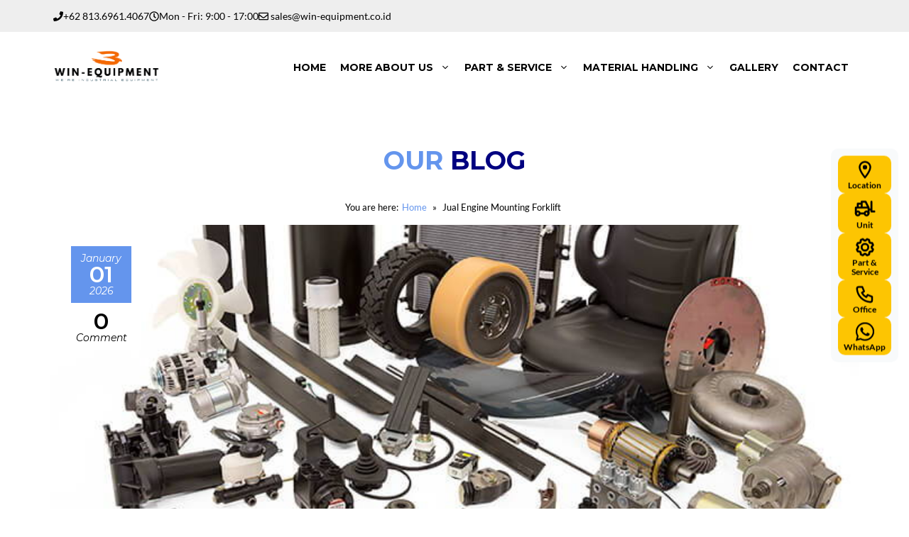

--- FILE ---
content_type: text/html; charset=UTF-8
request_url: https://win-equipment.co.id/jual-engine-mounting-forklift/
body_size: 41908
content:
<!DOCTYPE html>
<html lang="en-US">
<head><link rel="preconnect" href="https://fonts.gstatic.com" crossorigin /><link rel="dns-prefetch" href="https://fonts.gstatic.com" /><link rel="preconnect" href="https://fonts.googleapis.com" crossorigin /><link rel="dns-prefetch" href="https://fonts.googleapis.com" />
	<meta charset="UTF-8">
	<meta name='robots' content='index, follow, max-image-preview:large, max-snippet:-1, max-video-preview:-1' />
	<style>img:is([sizes="auto" i], [sizes^="auto," i]) { contain-intrinsic-size: 3000px 1500px }</style>
	<meta name="viewport" content="width=device-width, initial-scale=1">
	<!-- This site is optimized with the Yoast SEO plugin v26.8 - https://yoast.com/product/yoast-seo-wordpress/ -->
	<title>JUAL ENGINE MOUNTING FORKLIFT | Win Equipment</title>
	<meta name="description" content="Jual Engine Mounting Forklift Genuine / copotan &amp; OEM harga murah merk Toyota, Mitsubishi, Komatsu, TCM, Cat, Doosan, Linde, Hyster, Heli" />
	<link rel="canonical" href="https://win-equipment.co.id/jual-engine-mounting-forklift/" />
	<meta property="og:locale" content="en_US" />
	<meta property="og:type" content="article" />
	<meta property="og:title" content="JUAL ENGINE MOUNTING FORKLIFT | Win Equipment" />
	<meta property="og:description" content="Jual Engine Mounting Forklift Genuine / copotan &amp; OEM harga murah merk Toyota, Mitsubishi, Komatsu, TCM, Cat, Doosan, Linde, Hyster, Heli" />
	<meta property="og:url" content="https://win-equipment.co.id/jual-engine-mounting-forklift/" />
	<meta property="og:site_name" content="PT. WIJAYA INDUSTRIAL EQUIPMENT" />
	<meta property="article:publisher" content="https://www.facebook.com/rumah.forklift.12" />
	<meta property="article:author" content="https://www.facebook.com/profile.php?id=100089626480083&amp;mibextid=ZbWKwL" />
	<meta property="article:published_time" content="2023-10-07T17:22:28+00:00" />
	<meta property="article:modified_time" content="2026-01-28T07:53:04+00:00" />
	<meta property="og:image" content="https://win-equipment.co.id/wp-content/uploads/2021/10/Sparepart-Forklift-Win-Equipment.jpg" />
	<meta property="og:image:width" content="720" />
	<meta property="og:image:height" content="480" />
	<meta property="og:image:type" content="image/jpeg" />
	<meta name="author" content="official win-it" />
	<meta name="twitter:card" content="summary_large_image" />
	<meta name="twitter:creator" content="@https://twitter.com/EquipmentWin" />
	<meta name="twitter:site" content="@EquipmentWin" />
	<meta name="twitter:label1" content="Written by" />
	<meta name="twitter:data1" content="official win-it" />
	<meta name="twitter:label2" content="Est. reading time" />
	<meta name="twitter:data2" content="5 minutes" />
	<script type="application/ld+json" class="yoast-schema-graph">{"@context":"https://schema.org","@graph":[{"@type":"Article","@id":"https://win-equipment.co.id/jual-engine-mounting-forklift/#article","isPartOf":{"@id":"https://win-equipment.co.id/jual-engine-mounting-forklift/"},"author":{"name":"official win-it","@id":"https://win-equipment.co.id/#/schema/person/22f871f182f7a6ae9e9b6dfcf746f197"},"headline":"Jual Engine Mounting Forklift","datePublished":"2023-10-07T17:22:28+00:00","dateModified":"2026-01-28T07:53:04+00:00","mainEntityOfPage":{"@id":"https://win-equipment.co.id/jual-engine-mounting-forklift/"},"wordCount":908,"commentCount":0,"publisher":{"@id":"https://win-equipment.co.id/#organization"},"image":{"@id":"https://win-equipment.co.id/jual-engine-mounting-forklift/#primaryimage"},"thumbnailUrl":"https://win-equipment.co.id/wp-content/uploads/2021/10/Sparepart-Forklift-Win-Equipment.jpg","keywords":["Sparepart Forklift"],"articleSection":["Forklift","Sparepart Forklift"],"inLanguage":"en-US","potentialAction":[{"@type":"CommentAction","name":"Comment","target":["https://win-equipment.co.id/jual-engine-mounting-forklift/#respond"]}]},{"@type":"WebPage","@id":"https://win-equipment.co.id/jual-engine-mounting-forklift/","url":"https://win-equipment.co.id/jual-engine-mounting-forklift/","name":"JUAL ENGINE MOUNTING FORKLIFT | Win Equipment","isPartOf":{"@id":"https://win-equipment.co.id/#website"},"primaryImageOfPage":{"@id":"https://win-equipment.co.id/jual-engine-mounting-forklift/#primaryimage"},"image":{"@id":"https://win-equipment.co.id/jual-engine-mounting-forklift/#primaryimage"},"thumbnailUrl":"https://win-equipment.co.id/wp-content/uploads/2021/10/Sparepart-Forklift-Win-Equipment.jpg","datePublished":"2023-10-07T17:22:28+00:00","dateModified":"2026-01-28T07:53:04+00:00","description":"Jual Engine Mounting Forklift Genuine / copotan & OEM harga murah merk Toyota, Mitsubishi, Komatsu, TCM, Cat, Doosan, Linde, Hyster, Heli","breadcrumb":{"@id":"https://win-equipment.co.id/jual-engine-mounting-forklift/#breadcrumb"},"inLanguage":"en-US","potentialAction":[{"@type":"ReadAction","target":["https://win-equipment.co.id/jual-engine-mounting-forklift/"]}]},{"@type":"ImageObject","inLanguage":"en-US","@id":"https://win-equipment.co.id/jual-engine-mounting-forklift/#primaryimage","url":"https://win-equipment.co.id/wp-content/uploads/2021/10/Sparepart-Forklift-Win-Equipment.jpg","contentUrl":"https://win-equipment.co.id/wp-content/uploads/2021/10/Sparepart-Forklift-Win-Equipment.jpg","width":720,"height":480,"caption":"Sparepart Forklift Win-Equipment"},{"@type":"BreadcrumbList","@id":"https://win-equipment.co.id/jual-engine-mounting-forklift/#breadcrumb","itemListElement":[{"@type":"ListItem","position":1,"name":"Home","item":"https://win-equipment.co.id/"},{"@type":"ListItem","position":2,"name":"Jual Engine Mounting Forklift"}]},{"@type":"WebSite","@id":"https://win-equipment.co.id/#website","url":"https://win-equipment.co.id/","name":"WIN-EQUIPMENT","description":"WE&#039;RE INDUSTRIAL EQUIPMENT","publisher":{"@id":"https://win-equipment.co.id/#organization"},"potentialAction":[{"@type":"SearchAction","target":{"@type":"EntryPoint","urlTemplate":"https://win-equipment.co.id/?s={search_term_string}"},"query-input":{"@type":"PropertyValueSpecification","valueRequired":true,"valueName":"search_term_string"}}],"inLanguage":"en-US"},{"@type":"Organization","@id":"https://win-equipment.co.id/#organization","name":"PT. WIJAYA INDUSTRIAL EQUIPMENT","url":"https://win-equipment.co.id/","logo":{"@type":"ImageObject","inLanguage":"en-US","@id":"https://win-equipment.co.id/#/schema/logo/image/","url":"https://win-equipment.co.id/wp-content/uploads/2021/06/1623922337213.png","contentUrl":"https://win-equipment.co.id/wp-content/uploads/2021/06/1623922337213.png","width":2610,"height":1042,"caption":"PT. WIJAYA INDUSTRIAL EQUIPMENT"},"image":{"@id":"https://win-equipment.co.id/#/schema/logo/image/"},"sameAs":["https://www.facebook.com/rumah.forklift.12","https://x.com/EquipmentWin","https://youtube.com/@winequipment","https://www.linkedin.com/company/pt-wijaya-industrial-equipment/"]},{"@type":"Person","@id":"https://win-equipment.co.id/#/schema/person/22f871f182f7a6ae9e9b6dfcf746f197","name":"official win-it","image":{"@type":"ImageObject","inLanguage":"en-US","@id":"https://win-equipment.co.id/#/schema/person/image/","url":"https://secure.gravatar.com/avatar/6d0268ec5af67f427f6d4bb3f0fb36e98dc2f536cc1cbf5b75dbbf7c927d67be?s=96&d=monsterid&r=g","contentUrl":"https://secure.gravatar.com/avatar/6d0268ec5af67f427f6d4bb3f0fb36e98dc2f536cc1cbf5b75dbbf7c927d67be?s=96&d=monsterid&r=g","caption":"official win-it"},"sameAs":["https://win-equipment.co.id","https://www.facebook.com/profile.php?id=100089626480083&mibextid=ZbWKwL","https://instagram.com/win_equipment?igshid=YmMyMTA2M2Y=","https://www.linkedin.com/company/pt-wijaya-industrial-equipment/","https://x.com/https://twitter.com/EquipmentWin","https://youtube.com/@winequipment"],"url":"https://win-equipment.co.id/author/aldykusuma52_g0av9juk/"}]}</script>
	<!-- / Yoast SEO plugin. -->



<style id="generatepress-fonts-css">:root{--gp-font--lato:"Lato", sans-serif;--gp-font--montserrat:"Montserrat", sans-serif}@font-face{font-display:swap;font-family:"Lato";font-style:normal;font-weight:400;src:url(https://win-equipment.co.id/wp-content/uploads/generatepress/fonts/lato/S6uyw4BMUTPHvxw6XweuBCY.woff2) format('woff2')}@font-face{font-display:swap;font-family:"Lato";font-style:normal;font-weight:700;src:url(https://win-equipment.co.id/wp-content/uploads/generatepress/fonts/lato/S6u9w4BMUTPHh6UVewqFGC_p9dw.woff2) format('woff2')}@font-face{font-display:swap;font-family:"Montserrat";font-style:normal;font-weight:700;src:url(https://win-equipment.co.id/wp-content/uploads/generatepress/fonts/montserrat/JTUHjIg1_i6t8kCHKm4532VJOt5-QNFgpCuM70w7Y3tcoqK5.woff2) format('woff2')}@font-face{font-display:swap;font-family:"Montserrat";font-style:normal;font-weight:800;src:url(https://win-equipment.co.id/wp-content/uploads/generatepress/fonts/montserrat/JTUHjIg1_i6t8kCHKm4532VJOt5-QNFgpCvr70w7Y3tcoqK5.woff2) format('woff2')}</style>
<style id="debloat-sbr_styles-css">@-webkit-keyframes sbr-sk-scaleout{0%{-webkit-transform:scale(0);}100%{-webkit-transform:scale(1);opacity:0;}}@keyframes sbr-sk-scaleout{0%{-webkit-transform:scale(0);-ms-transform:scale(0);transform:scale(0);}100%{-webkit-transform:scale(1);-ms-transform:scale(1);transform:scale(1);opacity:0;}}</style>
<style id="debloat-sbi_styles-css">@-webkit-keyframes sbi-sk-scaleout{0%{-webkit-transform:scale(0);}100%{-webkit-transform:scale(1);opacity:0;}}@keyframes sbi-sk-scaleout{0%{-webkit-transform:scale(0);-ms-transform:scale(0);transform:scale(0);}100%{-webkit-transform:scale(1);-ms-transform:scale(1);transform:scale(1);opacity:0;}}@-webkit-keyframes fa-spin{0%{-webkit-transform:rotate(0);transform:rotate(0);}100%{-webkit-transform:rotate(359deg);transform:rotate(359deg);}}@keyframes fa-spin{0%{-webkit-transform:rotate(0);transform:rotate(0);}100%{-webkit-transform:rotate(359deg);transform:rotate(359deg);}}body:after{content:url("https://win-equipment.co.id/wp-content/plugins/instagram-feed/css/../img/sbi-sprite.png");display:none;}</style>
<style id="debloat-wp-block-library-css">@charset "UTF-8";:where(.wp-block-button__link){border-radius:9999px;box-shadow:none;padding:calc(.667em + 2px) calc(1.333em + 2px);text-decoration:none;}:root :where(.wp-block-button .wp-block-button__link.is-style-outline),:root :where(.wp-block-button.is-style-outline>.wp-block-button__link){border:2px solid;padding:.667em 1.333em;}:root :where(.wp-block-button .wp-block-button__link.is-style-outline:not(.has-text-color)),:root :where(.wp-block-button.is-style-outline>.wp-block-button__link:not(.has-text-color)){color:currentColor;}:root :where(.wp-block-button .wp-block-button__link.is-style-outline:not(.has-background)),:root :where(.wp-block-button.is-style-outline>.wp-block-button__link:not(.has-background)){background-color:initial;background-image:none;}:where(.wp-block-columns){margin-bottom:1.75em;}:where(.wp-block-columns.has-background){padding:1.25em 2.375em;}:where(.wp-block-post-comments input[type=submit]){border:none;}:where(.wp-block-cover-image:not(.has-text-color)),:where(.wp-block-cover:not(.has-text-color)){color:#fff;}:where(.wp-block-cover-image.is-light:not(.has-text-color)),:where(.wp-block-cover.is-light:not(.has-text-color)){color:#000;}:root :where(.wp-block-cover h1:not(.has-text-color)),:root :where(.wp-block-cover h2:not(.has-text-color)),:root :where(.wp-block-cover h3:not(.has-text-color)),:root :where(.wp-block-cover h4:not(.has-text-color)),:root :where(.wp-block-cover h5:not(.has-text-color)),:root :where(.wp-block-cover h6:not(.has-text-color)),:root :where(.wp-block-cover p:not(.has-text-color)){color:inherit;}:where(.wp-block-file){margin-bottom:1.5em;}:where(.wp-block-file__button){border-radius:2em;display:inline-block;padding:.5em 1em;}:where(.wp-block-file__button):is(a):active,:where(.wp-block-file__button):is(a):focus,:where(.wp-block-file__button):is(a):hover,:where(.wp-block-file__button):is(a):visited{box-shadow:none;color:#fff;opacity:.85;text-decoration:none;}:where(.wp-block-group.wp-block-group-is-layout-constrained){position:relative;}@keyframes show-content-image{0%{visibility:hidden;}99%{visibility:hidden;}to{visibility:visible;}}@keyframes turn-on-visibility{0%{opacity:0;}to{opacity:1;}}@keyframes turn-off-visibility{0%{opacity:1;visibility:visible;}99%{opacity:0;visibility:visible;}to{opacity:0;visibility:hidden;}}@keyframes lightbox-zoom-in{0%{transform:translate(calc(( -100vw + var(--wp--lightbox-scrollbar-width) ) / 2 + var(--wp--lightbox-initial-left-position)),calc(-50vh + var(--wp--lightbox-initial-top-position))) scale(var(--wp--lightbox-scale));}to{transform:translate(-50%,-50%) scale(1);}}@keyframes lightbox-zoom-out{0%{transform:translate(-50%,-50%) scale(1);visibility:visible;}99%{visibility:visible;}to{transform:translate(calc(( -100vw + var(--wp--lightbox-scrollbar-width) ) / 2 + var(--wp--lightbox-initial-left-position)),calc(-50vh + var(--wp--lightbox-initial-top-position))) scale(var(--wp--lightbox-scale));visibility:hidden;}}:where(.wp-block-latest-comments:not([style*=line-height] .wp-block-latest-comments__comment)){line-height:1.1;}:where(.wp-block-latest-comments:not([style*=line-height] .wp-block-latest-comments__comment-excerpt p)){line-height:1.8;}:root :where(.wp-block-latest-posts.is-grid){padding:0;}:root :where(.wp-block-latest-posts.wp-block-latest-posts__list){padding-left:0;}ol,ul{box-sizing:border-box;}:root :where(.wp-block-list.has-background){padding:1.25em 2.375em;}:where(.wp-block-navigation.has-background .wp-block-navigation-item a:not(.wp-element-button)),:where(.wp-block-navigation.has-background .wp-block-navigation-submenu a:not(.wp-element-button)){padding:.5em 1em;}:where(.wp-block-navigation .wp-block-navigation__submenu-container .wp-block-navigation-item a:not(.wp-element-button)),:where(.wp-block-navigation .wp-block-navigation__submenu-container .wp-block-navigation-submenu a:not(.wp-element-button)),:where(.wp-block-navigation .wp-block-navigation__submenu-container .wp-block-navigation-submenu button.wp-block-navigation-item__content),:where(.wp-block-navigation .wp-block-navigation__submenu-container .wp-block-pages-list__item button.wp-block-navigation-item__content){padding:.5em 1em;}@keyframes overlay-menu__fade-in-animation{0%{opacity:0;transform:translateY(.5em);}to{opacity:1;transform:translateY(0);}}:root :where(p.has-background){padding:1.25em 2.375em;}:where(p.has-text-color:not(.has-link-color)) a{color:inherit;}:where(.wp-block-post-comments-form) input:not([type=submit]),:where(.wp-block-post-comments-form) textarea{border:1px solid #949494;font-family:inherit;font-size:1em;}:where(.wp-block-post-comments-form) input:where(:not([type=submit]):not([type=checkbox])),:where(.wp-block-post-comments-form) textarea{padding:calc(.667em + 2px);}:where(.wp-block-post-excerpt){box-sizing:border-box;margin-bottom:var(--wp--style--block-gap);margin-top:var(--wp--style--block-gap);}:where(.wp-block-preformatted.has-background){padding:1.25em 2.375em;}:where(.wp-block-search__button){border:1px solid #ccc;padding:6px 10px;}:where(.wp-block-search__input){font-family:inherit;font-size:inherit;font-style:inherit;font-weight:inherit;letter-spacing:inherit;line-height:inherit;text-transform:inherit;}:where(.wp-block-search__button-inside .wp-block-search__inside-wrapper){border:1px solid #949494;box-sizing:border-box;padding:4px;}:where(.wp-block-search__button-inside .wp-block-search__inside-wrapper) :where(.wp-block-search__button){padding:4px 8px;}:root :where(.wp-block-separator.is-style-dots){height:auto;line-height:1;text-align:center;}:root :where(.wp-block-separator.is-style-dots):before{color:currentColor;content:"···";font-family:serif;font-size:1.5em;letter-spacing:2em;padding-left:2em;}:root :where(.wp-block-site-logo.is-style-rounded){border-radius:9999px;}:root :where(.wp-block-social-links .wp-social-link a){padding:.25em;}:root :where(.wp-block-social-links.is-style-logos-only .wp-social-link a){padding:0;}:root :where(.wp-block-social-links.is-style-pill-shape .wp-social-link a){padding-left:.6666666667em;padding-right:.6666666667em;}:root :where(.wp-block-tag-cloud.is-style-outline){display:flex;flex-wrap:wrap;gap:1ch;}:root :where(.wp-block-tag-cloud.is-style-outline a){border:1px solid;font-size:unset !important;margin-right:0;padding:1ch 2ch;text-decoration:none !important;}:root :where(.wp-block-table-of-contents){box-sizing:border-box;}:where(.wp-block-term-description){box-sizing:border-box;margin-bottom:var(--wp--style--block-gap);margin-top:var(--wp--style--block-gap);}:where(pre.wp-block-verse){font-family:inherit;}.editor-styles-wrapper,.entry-content{counter-reset:footnotes;}:root{--wp--preset--font-size--normal:16px;--wp--preset--font-size--huge:42px;}.screen-reader-text{border:0;clip-path:inset(50%);height:1px;margin:-1px;overflow:hidden;padding:0;position:absolute;width:1px;word-wrap:normal !important;}.screen-reader-text:focus{background-color:#ddd;clip-path:none;color:#444;display:block;font-size:1em;height:auto;left:5px;line-height:normal;padding:15px 23px 14px;text-decoration:none;top:5px;width:auto;z-index:100000;}html :where(.has-border-color){border-style:solid;}html :where([style*=border-top-color]){border-top-style:solid;}html :where([style*=border-right-color]){border-right-style:solid;}html :where([style*=border-bottom-color]){border-bottom-style:solid;}html :where([style*=border-left-color]){border-left-style:solid;}html :where([style*=border-width]){border-style:solid;}html :where([style*=border-top-width]){border-top-style:solid;}html :where([style*=border-right-width]){border-right-style:solid;}html :where([style*=border-bottom-width]){border-bottom-style:solid;}html :where([style*=border-left-width]){border-left-style:solid;}html :where(img[class*=wp-image-]){height:auto;max-width:100%;}:where(figure){margin:0 0 1em;}html :where(.is-position-sticky){--wp-admin--admin-bar--position-offset:var(--wp-admin--admin-bar--height,0px);}@media screen and (max-width:600px) { html :where(.is-position-sticky){--wp-admin--admin-bar--position-offset:0px;} }</style>
<style id='classic-theme-styles-inline-css'>
/*! This file is auto-generated */
.wp-block-button__link{color:#fff;background-color:#32373c;border-radius:9999px;box-shadow:none;text-decoration:none;padding:calc(.667em + 2px) calc(1.333em + 2px);font-size:1.125em}.wp-block-file__button{background:#32373c;color:#fff;text-decoration:none}
</style>
<style id='global-styles-inline-css'>
:root{--wp--preset--aspect-ratio--square: 1;--wp--preset--aspect-ratio--4-3: 4/3;--wp--preset--aspect-ratio--3-4: 3/4;--wp--preset--aspect-ratio--3-2: 3/2;--wp--preset--aspect-ratio--2-3: 2/3;--wp--preset--aspect-ratio--16-9: 16/9;--wp--preset--aspect-ratio--9-16: 9/16;--wp--preset--color--black: #000000;--wp--preset--color--cyan-bluish-gray: #abb8c3;--wp--preset--color--white: #ffffff;--wp--preset--color--pale-pink: #f78da7;--wp--preset--color--vivid-red: #cf2e2e;--wp--preset--color--luminous-vivid-orange: #ff6900;--wp--preset--color--luminous-vivid-amber: #fcb900;--wp--preset--color--light-green-cyan: #7bdcb5;--wp--preset--color--vivid-green-cyan: #00d084;--wp--preset--color--pale-cyan-blue: #8ed1fc;--wp--preset--color--vivid-cyan-blue: #0693e3;--wp--preset--color--vivid-purple: #9b51e0;--wp--preset--color--contrast: var(--contrast);--wp--preset--color--contrast-2: var(--contrast-2);--wp--preset--color--contrast-3: var(--contrast-3);--wp--preset--color--base: var(--base);--wp--preset--color--base-2: var(--base-2);--wp--preset--color--base-3: var(--base-3);--wp--preset--color--accent: var(--accent);--wp--preset--color--global-color-8: var(--global-color-8);--wp--preset--color--menu: var(--menu);--wp--preset--color--orange: var(--orange);--wp--preset--gradient--vivid-cyan-blue-to-vivid-purple: linear-gradient(135deg,rgba(6,147,227,1) 0%,rgb(155,81,224) 100%);--wp--preset--gradient--light-green-cyan-to-vivid-green-cyan: linear-gradient(135deg,rgb(122,220,180) 0%,rgb(0,208,130) 100%);--wp--preset--gradient--luminous-vivid-amber-to-luminous-vivid-orange: linear-gradient(135deg,rgba(252,185,0,1) 0%,rgba(255,105,0,1) 100%);--wp--preset--gradient--luminous-vivid-orange-to-vivid-red: linear-gradient(135deg,rgba(255,105,0,1) 0%,rgb(207,46,46) 100%);--wp--preset--gradient--very-light-gray-to-cyan-bluish-gray: linear-gradient(135deg,rgb(238,238,238) 0%,rgb(169,184,195) 100%);--wp--preset--gradient--cool-to-warm-spectrum: linear-gradient(135deg,rgb(74,234,220) 0%,rgb(151,120,209) 20%,rgb(207,42,186) 40%,rgb(238,44,130) 60%,rgb(251,105,98) 80%,rgb(254,248,76) 100%);--wp--preset--gradient--blush-light-purple: linear-gradient(135deg,rgb(255,206,236) 0%,rgb(152,150,240) 100%);--wp--preset--gradient--blush-bordeaux: linear-gradient(135deg,rgb(254,205,165) 0%,rgb(254,45,45) 50%,rgb(107,0,62) 100%);--wp--preset--gradient--luminous-dusk: linear-gradient(135deg,rgb(255,203,112) 0%,rgb(199,81,192) 50%,rgb(65,88,208) 100%);--wp--preset--gradient--pale-ocean: linear-gradient(135deg,rgb(255,245,203) 0%,rgb(182,227,212) 50%,rgb(51,167,181) 100%);--wp--preset--gradient--electric-grass: linear-gradient(135deg,rgb(202,248,128) 0%,rgb(113,206,126) 100%);--wp--preset--gradient--midnight: linear-gradient(135deg,rgb(2,3,129) 0%,rgb(40,116,252) 100%);--wp--preset--font-size--small: 13px;--wp--preset--font-size--medium: 20px;--wp--preset--font-size--large: 36px;--wp--preset--font-size--x-large: 42px;--wp--preset--spacing--20: 0.44rem;--wp--preset--spacing--30: 0.67rem;--wp--preset--spacing--40: 1rem;--wp--preset--spacing--50: 1.5rem;--wp--preset--spacing--60: 2.25rem;--wp--preset--spacing--70: 3.38rem;--wp--preset--spacing--80: 5.06rem;--wp--preset--shadow--natural: 6px 6px 9px rgba(0, 0, 0, 0.2);--wp--preset--shadow--deep: 12px 12px 50px rgba(0, 0, 0, 0.4);--wp--preset--shadow--sharp: 6px 6px 0px rgba(0, 0, 0, 0.2);--wp--preset--shadow--outlined: 6px 6px 0px -3px rgba(255, 255, 255, 1), 6px 6px rgba(0, 0, 0, 1);--wp--preset--shadow--crisp: 6px 6px 0px rgba(0, 0, 0, 1);}:where(.is-layout-flex){gap: 0.5em;}:where(.is-layout-grid){gap: 0.5em;}body .is-layout-flex{display: flex;}.is-layout-flex{flex-wrap: wrap;align-items: center;}.is-layout-flex > :is(*, div){margin: 0;}body .is-layout-grid{display: grid;}.is-layout-grid > :is(*, div){margin: 0;}:where(.wp-block-columns.is-layout-flex){gap: 2em;}:where(.wp-block-columns.is-layout-grid){gap: 2em;}:where(.wp-block-post-template.is-layout-flex){gap: 1.25em;}:where(.wp-block-post-template.is-layout-grid){gap: 1.25em;}.has-black-color{color: var(--wp--preset--color--black) !important;}.has-cyan-bluish-gray-color{color: var(--wp--preset--color--cyan-bluish-gray) !important;}.has-white-color{color: var(--wp--preset--color--white) !important;}.has-pale-pink-color{color: var(--wp--preset--color--pale-pink) !important;}.has-vivid-red-color{color: var(--wp--preset--color--vivid-red) !important;}.has-luminous-vivid-orange-color{color: var(--wp--preset--color--luminous-vivid-orange) !important;}.has-luminous-vivid-amber-color{color: var(--wp--preset--color--luminous-vivid-amber) !important;}.has-light-green-cyan-color{color: var(--wp--preset--color--light-green-cyan) !important;}.has-vivid-green-cyan-color{color: var(--wp--preset--color--vivid-green-cyan) !important;}.has-pale-cyan-blue-color{color: var(--wp--preset--color--pale-cyan-blue) !important;}.has-vivid-cyan-blue-color{color: var(--wp--preset--color--vivid-cyan-blue) !important;}.has-vivid-purple-color{color: var(--wp--preset--color--vivid-purple) !important;}.has-black-background-color{background-color: var(--wp--preset--color--black) !important;}.has-cyan-bluish-gray-background-color{background-color: var(--wp--preset--color--cyan-bluish-gray) !important;}.has-white-background-color{background-color: var(--wp--preset--color--white) !important;}.has-pale-pink-background-color{background-color: var(--wp--preset--color--pale-pink) !important;}.has-vivid-red-background-color{background-color: var(--wp--preset--color--vivid-red) !important;}.has-luminous-vivid-orange-background-color{background-color: var(--wp--preset--color--luminous-vivid-orange) !important;}.has-luminous-vivid-amber-background-color{background-color: var(--wp--preset--color--luminous-vivid-amber) !important;}.has-light-green-cyan-background-color{background-color: var(--wp--preset--color--light-green-cyan) !important;}.has-vivid-green-cyan-background-color{background-color: var(--wp--preset--color--vivid-green-cyan) !important;}.has-pale-cyan-blue-background-color{background-color: var(--wp--preset--color--pale-cyan-blue) !important;}.has-vivid-cyan-blue-background-color{background-color: var(--wp--preset--color--vivid-cyan-blue) !important;}.has-vivid-purple-background-color{background-color: var(--wp--preset--color--vivid-purple) !important;}.has-black-border-color{border-color: var(--wp--preset--color--black) !important;}.has-cyan-bluish-gray-border-color{border-color: var(--wp--preset--color--cyan-bluish-gray) !important;}.has-white-border-color{border-color: var(--wp--preset--color--white) !important;}.has-pale-pink-border-color{border-color: var(--wp--preset--color--pale-pink) !important;}.has-vivid-red-border-color{border-color: var(--wp--preset--color--vivid-red) !important;}.has-luminous-vivid-orange-border-color{border-color: var(--wp--preset--color--luminous-vivid-orange) !important;}.has-luminous-vivid-amber-border-color{border-color: var(--wp--preset--color--luminous-vivid-amber) !important;}.has-light-green-cyan-border-color{border-color: var(--wp--preset--color--light-green-cyan) !important;}.has-vivid-green-cyan-border-color{border-color: var(--wp--preset--color--vivid-green-cyan) !important;}.has-pale-cyan-blue-border-color{border-color: var(--wp--preset--color--pale-cyan-blue) !important;}.has-vivid-cyan-blue-border-color{border-color: var(--wp--preset--color--vivid-cyan-blue) !important;}.has-vivid-purple-border-color{border-color: var(--wp--preset--color--vivid-purple) !important;}.has-vivid-cyan-blue-to-vivid-purple-gradient-background{background: var(--wp--preset--gradient--vivid-cyan-blue-to-vivid-purple) !important;}.has-light-green-cyan-to-vivid-green-cyan-gradient-background{background: var(--wp--preset--gradient--light-green-cyan-to-vivid-green-cyan) !important;}.has-luminous-vivid-amber-to-luminous-vivid-orange-gradient-background{background: var(--wp--preset--gradient--luminous-vivid-amber-to-luminous-vivid-orange) !important;}.has-luminous-vivid-orange-to-vivid-red-gradient-background{background: var(--wp--preset--gradient--luminous-vivid-orange-to-vivid-red) !important;}.has-very-light-gray-to-cyan-bluish-gray-gradient-background{background: var(--wp--preset--gradient--very-light-gray-to-cyan-bluish-gray) !important;}.has-cool-to-warm-spectrum-gradient-background{background: var(--wp--preset--gradient--cool-to-warm-spectrum) !important;}.has-blush-light-purple-gradient-background{background: var(--wp--preset--gradient--blush-light-purple) !important;}.has-blush-bordeaux-gradient-background{background: var(--wp--preset--gradient--blush-bordeaux) !important;}.has-luminous-dusk-gradient-background{background: var(--wp--preset--gradient--luminous-dusk) !important;}.has-pale-ocean-gradient-background{background: var(--wp--preset--gradient--pale-ocean) !important;}.has-electric-grass-gradient-background{background: var(--wp--preset--gradient--electric-grass) !important;}.has-midnight-gradient-background{background: var(--wp--preset--gradient--midnight) !important;}.has-small-font-size{font-size: var(--wp--preset--font-size--small) !important;}.has-medium-font-size{font-size: var(--wp--preset--font-size--medium) !important;}.has-large-font-size{font-size: var(--wp--preset--font-size--large) !important;}.has-x-large-font-size{font-size: var(--wp--preset--font-size--x-large) !important;}
:where(.wp-block-post-template.is-layout-flex){gap: 1.25em;}:where(.wp-block-post-template.is-layout-grid){gap: 1.25em;}
:where(.wp-block-columns.is-layout-flex){gap: 2em;}:where(.wp-block-columns.is-layout-grid){gap: 2em;}
:root :where(.wp-block-pullquote){font-size: 1.5em;line-height: 1.6;}
</style>
<link rel="preload" id="generateblocks-google-fonts-css" media="all" as="style" href="https://fonts.googleapis.com/css?family=Montserrat:100,100italic,200,200italic,300,300italic,regular,italic,500,500italic,600,600italic,700,700italic,800,800italic,900,900italic&amp;display=swap" onload="this.rel='stylesheet'"/>
<style id='woocommerce-inline-inline-css'>
.woocommerce form .form-row .required { visibility: visible; }
</style>
<style id="generate-comments-css">.comment-content a{word-wrap:break-word}.bypostauthor{display:block}.comment,.comment-list{list-style-type:none;padding:0;margin:0}.comment-author-info{display:inline-block;vertical-align:middle}.comment-meta .avatar{float:left;margin-right:10px;border-radius:50%}.comment-author cite{font-style:normal;font-weight:700}.entry-meta.comment-metadata{margin-top:0}.comment-content{margin-top:1.5em}.comment-respond{margin-top:0}.comment-form>.form-submit{margin-bottom:0}.comment-form input,.comment-form-comment{margin-bottom:10px}.comment-form-comment textarea{resize:vertical}.comment-form #author,.comment-form #email,.comment-form #url{display:block}.comment-metadata .edit-link:before{display:none}.comment-body{padding:30px 0}.comment-content{padding:30px;border:1px solid rgba(0,0,0,.05)}.depth-1.parent>.children{border-bottom:1px solid rgba(0,0,0,.05)}.comment .children{padding-left:30px;margin-top:-30px;border-left:1px solid rgba(0,0,0,.05)}.pingback .comment-body,.trackback .comment-body{border-bottom:1px solid rgba(0,0,0,.05)}.pingback .edit-link{font-size:13px}.comment-content p:last-child{margin-bottom:0}.comment-list>.comment:first-child{padding-top:0;margin-top:0;border-top:0}ol.comment-list{margin-bottom:1.5em}.comment-form-cookies-consent{display:flex;align-items:center}.comment-form-cookies-consent input{margin-right:.5em;margin-bottom:0}.one-container .comments-area{margin-top:1.5em}.comment-content .reply{font-size:85%}#cancel-comment-reply-link{padding-left:10px}</style>
<style id="generate-style-css">blockquote,body,dd,dl,dt,fieldset,figure,h1,h2,h3,h4,h5,h6,hr,html,iframe,legend,li,ol,p,pre,textarea,ul{margin:0;padding:0;border:0}html{font-family:sans-serif;-webkit-text-size-adjust:100%;-ms-text-size-adjust:100%;-webkit-font-smoothing:antialiased;-moz-osx-font-smoothing:grayscale}main{display:block}progress{vertical-align:baseline}html{box-sizing:border-box}*,::after,::before{box-sizing:inherit}button,input,optgroup,select,textarea{font-family:inherit;font-size:100%;margin:0}[type=search]{-webkit-appearance:textfield;outline-offset:-2px}[type=search]::-webkit-search-decoration{-webkit-appearance:none}::-moz-focus-inner{border-style:none;padding:0}:-moz-focusring{outline:1px dotted ButtonText}body,button,input,select,textarea{font-family:-apple-system,system-ui,BlinkMacSystemFont,"Segoe UI",Helvetica,Arial,sans-serif,"Apple Color Emoji","Segoe UI Emoji","Segoe UI Symbol";font-weight:400;text-transform:none;font-size:17px;line-height:1.5}p{margin-bottom:1.5em}h1,h2,h3,h4,h5,h6{font-family:inherit;font-size:100%;font-style:inherit;font-weight:inherit}pre{background:rgba(0,0,0,.05);font-family:inherit;font-size:inherit;line-height:normal;margin-bottom:1.5em;padding:20px;overflow:auto;max-width:100%}blockquote{border-left:5px solid rgba(0,0,0,.05);padding:20px;font-size:1.2em;font-style:italic;margin:0 0 1.5em;position:relative}blockquote p:last-child{margin:0}table,td,th{border:1px solid rgba(0,0,0,.1)}table{border-collapse:separate;border-spacing:0;border-width:1px 0 0 1px;margin:0 0 1.5em;width:100%}td,th{padding:8px}th{border-width:0 1px 1px 0}td{border-width:0 1px 1px 0}hr{background-color:rgba(0,0,0,.1);border:0;height:1px;margin-bottom:40px;margin-top:40px}fieldset{padding:0;border:0;min-width:inherit}fieldset legend{padding:0;margin-bottom:1.5em}h1{font-size:42px;margin-bottom:20px;line-height:1.2em;font-weight:400;text-transform:none}h2{font-size:35px;margin-bottom:20px;line-height:1.2em;font-weight:400;text-transform:none}h3{font-size:29px;margin-bottom:20px;line-height:1.2em;font-weight:400;text-transform:none}h4{font-size:24px}h5{font-size:20px}h4,h5,h6{margin-bottom:20px}ol,ul{margin:0 0 1.5em 3em}ul{list-style:disc}ol{list-style:decimal}li>ol,li>ul{margin-bottom:0;margin-left:1.5em}dt{font-weight:700}dd{margin:0 1.5em 1.5em}b,strong{font-weight:700}cite,dfn,em,i{font-style:italic}address{margin:0 0 1.5em}code,kbd,tt,var{font:15px Monaco,Consolas,"Andale Mono","DejaVu Sans Mono",monospace}abbr,acronym{border-bottom:1px dotted #666;cursor:help}ins,mark{text-decoration:none}sub,sup{font-size:75%;height:0;line-height:0;position:relative;vertical-align:baseline}sup{bottom:1ex}sub{top:.5ex}small{font-size:75%}big{font-size:125%}figure{margin:0}table{margin:0 0 1.5em;width:100%}th{font-weight:700}img{height:auto;max-width:100%}button,input[type=button],input[type=reset],input[type=submit]{background:#55555e;color:#fff;border:1px solid transparent;cursor:pointer;-webkit-appearance:button;padding:10px 20px}input[type=email],input[type=number],input[type=password],input[type=search],input[type=tel],input[type=text],input[type=url],select,textarea{border:1px solid;border-radius:0;padding:10px 15px;max-width:100%}textarea{width:100%}a,button,input{transition:color .1s ease-in-out,background-color .1s ease-in-out}a{text-decoration:none}.button,.wp-block-button .wp-block-button__link{padding:10px 20px;display:inline-block}.wp-block-button .wp-block-button__link{font-size:inherit;line-height:inherit}.using-mouse :focus{outline:0}.using-mouse ::-moz-focus-inner{border:0}.alignleft{float:left;margin-right:1.5em}.alignright{float:right;margin-left:1.5em}.aligncenter{clear:both;display:block;margin:0 auto}.size-auto,.size-full,.size-large,.size-medium,.size-thumbnail{max-width:100%;height:auto}.no-sidebar .entry-content .alignfull{margin-left:calc(-100vw / 2 + 100% / 2);margin-right:calc(-100vw / 2 + 100% / 2);max-width:100vw;width:auto}.screen-reader-text{border:0;clip:rect(1px,1px,1px,1px);clip-path:inset(50%);height:1px;margin:-1px;overflow:hidden;padding:0;position:absolute!important;width:1px;word-wrap:normal!important}.screen-reader-text:focus{background-color:#f1f1f1;border-radius:3px;box-shadow:0 0 2px 2px rgba(0,0,0,.6);clip:auto!important;clip-path:none;color:#21759b;display:block;font-size:.875rem;font-weight:700;height:auto;left:5px;line-height:normal;padding:15px 23px 14px;text-decoration:none;top:5px;width:auto;z-index:100000}#primary[tabindex="-1"]:focus{outline:0}.main-navigation{z-index:100;padding:0;clear:both;display:block}.main-navigation a{display:block;text-decoration:none;font-weight:400;text-transform:none;font-size:15px}.main-navigation ul{list-style:none;margin:0;padding-left:0}.main-navigation .main-nav ul li a{padding-left:20px;padding-right:20px;line-height:60px}.inside-navigation{position:relative}.main-navigation .inside-navigation{display:flex;align-items:center;flex-wrap:wrap;justify-content:space-between}.main-navigation .main-nav>ul{display:flex;flex-wrap:wrap;align-items:center}.main-navigation li{position:relative}.main-navigation .menu-bar-items{display:flex;align-items:center;font-size:15px}.main-navigation .menu-bar-items a{color:inherit}.main-navigation .menu-bar-item{position:relative}.main-navigation .menu-bar-item.search-item{z-index:20}.main-navigation .menu-bar-item>a{padding-left:20px;padding-right:20px;line-height:60px}.sidebar .main-navigation .main-nav{flex-basis:100%}.sidebar .main-navigation .main-nav>ul{flex-direction:column}.sidebar .main-navigation .menu-bar-items{margin:0 auto}.sidebar .main-navigation .menu-bar-items .search-item{order:10}.nav-align-center .inside-navigation{justify-content:center}.nav-align-center .main-nav>ul{justify-content:center}.nav-align-right .inside-navigation{justify-content:flex-end}.main-navigation ul ul{display:block;box-shadow:1px 1px 0 rgba(0,0,0,.1);float:left;position:absolute;left:-99999px;opacity:0;z-index:99999;width:200px;text-align:left;top:auto;transition:opacity 80ms linear;transition-delay:0s;pointer-events:none;height:0;overflow:hidden}.main-navigation ul ul a{display:block}.main-navigation ul ul li{width:100%}.main-navigation .main-nav ul ul li a{line-height:normal;padding:10px 20px;font-size:14px}.main-navigation .main-nav ul li.menu-item-has-children>a{padding-right:0;position:relative}.main-navigation.sub-menu-left ul ul{box-shadow:-1px 1px 0 rgba(0,0,0,.1)}.main-navigation.sub-menu-left .sub-menu{right:0}.main-navigation:not(.toggled) ul li.sfHover>ul,.main-navigation:not(.toggled) ul li:hover>ul{left:auto;opacity:1;transition-delay:150ms;pointer-events:auto;height:auto;overflow:visible}.main-navigation:not(.toggled) ul ul li.sfHover>ul,.main-navigation:not(.toggled) ul ul li:hover>ul{left:100%;top:0}.main-navigation.sub-menu-left:not(.toggled) ul ul li.sfHover>ul,.main-navigation.sub-menu-left:not(.toggled) ul ul li:hover>ul{right:100%;left:auto}.nav-float-right .main-navigation ul ul ul{top:0}.menu-item-has-children .dropdown-menu-toggle{display:inline-block;height:100%;clear:both;padding-right:20px;padding-left:10px}.menu-item-has-children ul .dropdown-menu-toggle{padding-top:10px;padding-bottom:10px;margin-top:-10px}.sidebar .menu-item-has-children .dropdown-menu-toggle,nav ul ul .menu-item-has-children .dropdown-menu-toggle{float:right}.widget-area .main-navigation li{float:none;display:block;width:100%;padding:0;margin:0}.sidebar .main-navigation.sub-menu-right ul li.sfHover ul,.sidebar .main-navigation.sub-menu-right ul li:hover ul{top:0;left:100%}.sidebar .main-navigation.sub-menu-left ul li.sfHover ul,.sidebar .main-navigation.sub-menu-left ul li:hover ul{top:0;right:100%}.site-main .comment-navigation,.site-main .post-navigation,.site-main .posts-navigation{margin:0 0 2em;overflow:hidden}.site-main .post-navigation{margin-bottom:0}.paging-navigation .nav-next,.paging-navigation .nav-previous{display:none}.paging-navigation .nav-links>*{padding:0 5px}.paging-navigation .nav-links .current{font-weight:700}.nav-links>:first-child{padding-left:0}.site-header{position:relative}.inside-header{padding:20px 40px}.main-title{margin:0;font-size:25px;line-height:1.2em;word-wrap:break-word;font-weight:700;text-transform:none}.site-description{margin:0;line-height:1.5;font-weight:400;text-transform:none;font-size:15px}.site-logo{display:inline-block;max-width:100%}.site-header .header-image{vertical-align:middle}.inside-header{display:flex;align-items:center}.header-widget{margin-left:auto}.header-widget p:last-child{margin-bottom:0}.nav-float-right .header-widget{margin-left:20px}.nav-float-right #site-navigation{margin-left:auto}.nav-float-left #site-navigation{margin-right:auto;order:-10}.nav-float-left .header-widget{margin-left:0;margin-right:20px;order:-15}.header-aligned-center:not([class*=nav-float-]) .inside-header{justify-content:center;flex-direction:column;text-align:center}.header-aligned-center:not([class*=nav-float-]) .header-widget{margin-left:auto;margin-right:auto}.header-aligned-center:not([class*=nav-float-]) .inside-header>:not(:first-child){margin-top:1em}.header-aligned-right:not([class*=nav-float-]) .inside-header{justify-content:flex-end}.header-aligned-right:not([class*=nav-float-]) .header-widget{margin-right:auto;margin-left:0;order:-10}.site-branding-container{display:inline-flex;align-items:center;text-align:left;flex-shrink:0}.site-branding-container .site-logo{margin-right:1em}.sticky{display:block}.entry-header .gp-icon,.posted-on .updated{display:none}.byline,.entry-header .cat-links,.entry-header .comments-link,.entry-header .tags-links,.group-blog .byline,.single .byline{display:inline}footer.entry-meta .byline,footer.entry-meta .posted-on{display:block}.entry-content:not(:first-child),.entry-summary:not(:first-child),.page-content:not(:first-child){margin-top:2em}.page-links{clear:both;margin:0 0 1.5em}.archive .format-aside .entry-header,.archive .format-status .entry-header,.archive .format-status .entry-meta,.archive .format-status .entry-title,.blog .format-aside .entry-header,.blog .format-status .entry-header,.blog .format-status .entry-meta,.blog .format-status .entry-title{display:none}.archive .format-aside .entry-content,.archive .format-status .entry-content,.blog .format-aside .entry-content,.blog .format-status .entry-content{margin-top:0}.archive .format-status .entry-content p:last-child,.blog .format-status .entry-content p:last-child{margin-bottom:0}.entry-header,.site-content{word-wrap:break-word}.entry-title{margin-bottom:0}.author .page-header .page-title{display:flex;align-items:center}.author .page-header .avatar{margin-right:20px}.page-header .author-info>:last-child,.page-header>:last-child{margin-bottom:0}.entry-meta{font-size:85%;margin-top:.5em;line-height:1.5}footer.entry-meta{margin-top:2em}.cat-links,.comments-link,.tags-links{display:block}.entry-content>p:last-child,.entry-summary>p:last-child,.page-content>p:last-child,.read-more-container,.taxonomy-description p:last-child{margin-bottom:0}.wp-caption{margin-bottom:1.5em;max-width:100%;position:relative}.wp-caption img[class*=wp-image-]{display:block;margin:0 auto 0;max-width:100%}.wp-caption .wp-caption-text{font-size:75%;padding-top:5px;opacity:.8}.wp-caption img{position:relative;vertical-align:bottom}.wp-block-image figcaption{font-size:13px;text-align:center}.wp-block-gallery,ul.blocks-gallery-grid{margin-left:0}.wp-block-gallery .blocks-gallery-image figcaption,.wp-block-gallery .blocks-gallery-item figcaption{background:rgba(255,255,255,.7);color:#000;padding:10px;box-sizing:border-box}.gallery{margin-bottom:1.5em}.gallery-item{display:inline-block;text-align:center;vertical-align:top;width:100%}.gallery-columns-2 .gallery-item{max-width:50%}.gallery-columns-3 .gallery-item{max-width:33.33%}.gallery-columns-4 .gallery-item{max-width:25%}.gallery-columns-5 .gallery-item{max-width:20%}.gallery-columns-6 .gallery-item{max-width:16.66%}.gallery-columns-7 .gallery-item{max-width:14.28%}.gallery-columns-8 .gallery-item{max-width:12.5%}.gallery-columns-9 .gallery-item{max-width:11.11%}.gallery-caption{display:block}.site-main .gallery{margin-bottom:1.5em}.gallery-item img{vertical-align:bottom}.gallery-icon{padding:5px}embed,iframe,object{max-width:100%}.wp-block-post-template{margin-left:0}.widget-area .widget{padding:40px}.widget select{max-width:100%}.footer-widgets .widget :last-child,.sidebar .widget :last-child{margin-bottom:0}.widget-title{margin-bottom:30px;font-size:20px;line-height:1.5;font-weight:400;text-transform:none}.widget ol,.widget ul{margin:0}.widget .search-field{width:100%}.widget .search-form{display:flex}.widget .search-form button.search-submit{font-size:15px}.footer-widgets .widget{margin-bottom:30px}.footer-widgets .widget:last-child,.sidebar .widget:last-child{margin-bottom:0}.widget ul li{list-style-type:none;position:relative;margin-bottom:.5em}.widget ul li ul{margin-left:1em;margin-top:.5em}.wp-calendar-table{table-layout:fixed}.site-content{display:flex}.grid-container{margin-left:auto;margin-right:auto;max-width:1200px}.page-header,.sidebar .widget,.site-main>*{margin-bottom:20px}.both-left .inside-left-sidebar,.both-right .inside-left-sidebar{margin-right:10px}.both-left .inside-right-sidebar,.both-right .inside-right-sidebar{margin-left:10px}.one-container.both-right .site-main,.one-container.right-sidebar .site-main{margin-right:40px}.one-container.both-left .site-main,.one-container.left-sidebar .site-main{margin-left:40px}.one-container.both-sidebars .site-main{margin:0 40px 0 40px}.one-container.archive .post:not(:last-child):not(.is-loop-template-item),.one-container.blog .post:not(:last-child):not(.is-loop-template-item){padding-bottom:40px}.one-container .site-content{padding:40px}.separate-containers .comments-area,.separate-containers .inside-article,.separate-containers .page-header,.separate-containers .paging-navigation{padding:40px}.separate-containers .site-main{margin:20px}.separate-containers.no-sidebar .site-main{margin-left:0;margin-right:0}.separate-containers.both-right .site-main,.separate-containers.right-sidebar .site-main{margin-left:0}.separate-containers.both-left .site-main,.separate-containers.left-sidebar .site-main{margin-right:0}.separate-containers .inside-left-sidebar,.separate-containers .inside-right-sidebar{margin-top:20px;margin-bottom:20px}.inside-page-header{padding:40px}.widget-area .main-navigation{margin-bottom:20px}.one-container .site-main>:last-child,.separate-containers .site-main>:last-child{margin-bottom:0}.full-width-content .container.grid-container{max-width:100%}.full-width-content.no-sidebar.separate-containers .site-main{margin:0}.full-width-content.one-container .site-content,.full-width-content.separate-containers .inside-article{padding:0}.full-width-content .entry-content .alignwide{margin-left:0;width:auto;max-width:unset}.contained-content.one-container .site-content,.contained-content.separate-containers .inside-article{padding:0}.sidebar .grid-container{max-width:100%;width:100%}.both-left .is-left-sidebar,.both-sidebars .is-left-sidebar,.left-sidebar .sidebar{order:-10}.both-left .is-right-sidebar{order:-5}.both-right .is-left-sidebar{order:5}.both-right .is-right-sidebar,.both-sidebars .is-right-sidebar{order:10}.inside-site-info{display:flex;align-items:center;justify-content:center;padding:20px 40px}.site-info{text-align:center;font-size:15px}.post-image:not(:first-child){margin-top:2em}.featured-image{line-height:0}.separate-containers .featured-image{margin-top:20px}.separate-containers .inside-article>.featured-image{margin-top:0;margin-bottom:2em}.one-container .inside-article>.featured-image{margin-top:0;margin-bottom:2em}.gp-icon{display:inline-flex;align-self:center}.gp-icon svg{height:1em;width:1em;top:.125em;position:relative;fill:currentColor}.close-search .icon-search svg:first-child,.icon-menu-bars svg:nth-child(2),.icon-search svg:nth-child(2),.toggled .icon-menu-bars svg:first-child{display:none}.close-search .icon-search svg:nth-child(2),.toggled .icon-menu-bars svg:nth-child(2){display:block}.entry-meta .gp-icon{margin-right:.6em;opacity:.7}nav.toggled .icon-arrow-left svg{transform:rotate(-90deg)}nav.toggled .icon-arrow-right svg{transform:rotate(90deg)}nav.toggled .sfHover>a>.dropdown-menu-toggle .gp-icon svg{transform:rotate(180deg)}nav.toggled .sfHover>a>.dropdown-menu-toggle .gp-icon.icon-arrow-left svg{transform:rotate(-270deg)}nav.toggled .sfHover>a>.dropdown-menu-toggle .gp-icon.icon-arrow-right svg{transform:rotate(270deg)}.container.grid-container{width:auto}.menu-toggle,.mobile-bar-items,.sidebar-nav-mobile{display:none}.menu-toggle{padding:0 20px;line-height:60px;margin:0;font-weight:400;text-transform:none;font-size:15px;cursor:pointer}.menu-toggle .mobile-menu{padding-left:3px}.menu-toggle .gp-icon+.mobile-menu{padding-left:9px}.menu-toggle .mobile-menu:empty{display:none}button.menu-toggle{background-color:transparent;flex-grow:1;border:0;text-align:center}button.menu-toggle:active,button.menu-toggle:focus,button.menu-toggle:hover{background-color:transparent}.has-menu-bar-items button.menu-toggle{flex-grow:0}nav.toggled ul ul.sub-menu{width:100%}.toggled .menu-item-has-children .dropdown-menu-toggle{padding-left:20px}.main-navigation.toggled .main-nav{flex-basis:100%;order:3}.main-navigation.toggled .main-nav>ul{display:block}.main-navigation.toggled .main-nav li{width:100%;text-align:left}.main-navigation.toggled .main-nav ul ul{transition:0s;visibility:hidden;box-shadow:none;border-bottom:1px solid rgba(0,0,0,.05)}.main-navigation.toggled .main-nav ul ul li:last-child>ul{border-bottom:0}.main-navigation.toggled .main-nav ul ul.toggled-on{position:relative;top:0;left:auto!important;right:auto!important;width:100%;pointer-events:auto;height:auto;opacity:1;display:block;visibility:visible;float:none}.main-navigation.toggled .menu-item-has-children .dropdown-menu-toggle{float:right}.mobile-menu-control-wrapper{display:none;margin-left:auto;align-items:center}.has-inline-mobile-toggle #site-navigation.toggled{margin-top:1.5em}.has-inline-mobile-toggle #site-navigation.has-active-search{margin-top:1.5em}.has-inline-mobile-toggle #site-navigation.has-active-search .nav-search-active{position:relative}.has-inline-mobile-toggle #site-navigation.has-active-search .navigation-search input{outline:auto}.nav-float-left .mobile-menu-control-wrapper{order:-10;margin-left:0;margin-right:auto;flex-direction:row-reverse}@media (max-width:768px){.hide-on-mobile{display:none!important}a,body,button,input,select,textarea{transition:all 0s ease-in-out}.inside-header{flex-direction:column;text-align:center}.site-header .header-widget{margin-top:1.5em;margin-left:auto;margin-right:auto;text-align:center}.site-content{flex-direction:column}.container .site-content .content-area{width:auto}.is-left-sidebar.sidebar,.is-right-sidebar.sidebar{width:auto;order:initial}.is-left-sidebar+.is-right-sidebar .inside-right-sidebar{margin-top:0}.both-left .inside-left-sidebar,.both-left .inside-right-sidebar,.both-right .inside-left-sidebar,.both-right .inside-right-sidebar{margin-right:0;margin-left:0}#main{margin-left:0;margin-right:0}body:not(.no-sidebar) #main{margin-bottom:0}.alignleft,.alignright{float:none;display:block;margin-left:auto;margin-right:auto}.comment .children{padding-left:10px;margin-left:0}.entry-meta{font-size:inherit}.entry-meta a{line-height:1.8em}}@media (min-width:769px) and (max-width:1024px){.hide-on-tablet{display:none!important}}@media (min-width:1025px){.hide-on-desktop{display:none!important}}</style>
<style id='generate-style-inline-css'>
.is-right-sidebar{width:25%;}.is-left-sidebar{width:25%;}.site-content .content-area{width:100%;}@media (max-width: 1000px){.main-navigation .menu-toggle,.sidebar-nav-mobile:not(#sticky-placeholder){display:block;}.main-navigation ul,.gen-sidebar-nav,.main-navigation:not(.slideout-navigation):not(.toggled) .main-nav > ul,.has-inline-mobile-toggle #site-navigation .inside-navigation > *:not(.navigation-search):not(.main-nav){display:none;}.nav-align-right .inside-navigation,.nav-align-center .inside-navigation{justify-content:space-between;}.has-inline-mobile-toggle .mobile-menu-control-wrapper{display:flex;flex-wrap:wrap;}.has-inline-mobile-toggle .inside-header{flex-direction:row;text-align:left;flex-wrap:wrap;}.has-inline-mobile-toggle .header-widget,.has-inline-mobile-toggle #site-navigation{flex-basis:100%;}.nav-float-left .has-inline-mobile-toggle #site-navigation{order:10;}}
.dynamic-author-image-rounded{border-radius:100%;}.dynamic-featured-image, .dynamic-author-image{vertical-align:middle;}.one-container.blog .dynamic-content-template:not(:last-child), .one-container.archive .dynamic-content-template:not(:last-child){padding-bottom:0px;}.dynamic-entry-excerpt > p:last-child{margin-bottom:0px;}
</style>
<style id="generatepress-dynamic-css">body{background-color:var(--base-3);color:#000000;}a{color:var(--menu);}a:hover, a:focus, a:active{color:#000000;}.grid-container{max-width:1170px;}.wp-block-group__inner-container{max-width:1170px;margin-left:auto;margin-right:auto;}.site-header .header-image{width:150px;}.generate-back-to-top{font-size:20px;border-radius:3px;position:fixed;bottom:30px;right:30px;line-height:40px;width:40px;text-align:center;z-index:10;transition:opacity 300ms ease-in-out;opacity:0.1;transform:translateY(1000px);}.generate-back-to-top__show{opacity:1;transform:translateY(0);}:root{--contrast:#000080;--contrast-2:#000000;--contrast-3:#000000;--base:#f0f0f0;--base-2:#f7f8f9;--base-3:#ffffff;--accent:#000080;--global-color-8:#fdc502;--menu:#6495ED;--orange:#ff7f00;}:root .has-contrast-color{color:var(--contrast);}:root .has-contrast-background-color{background-color:var(--contrast);}:root .has-contrast-2-color{color:var(--contrast-2);}:root .has-contrast-2-background-color{background-color:var(--contrast-2);}:root .has-contrast-3-color{color:var(--contrast-3);}:root .has-contrast-3-background-color{background-color:var(--contrast-3);}:root .has-base-color{color:var(--base);}:root .has-base-background-color{background-color:var(--base);}:root .has-base-2-color{color:var(--base-2);}:root .has-base-2-background-color{background-color:var(--base-2);}:root .has-base-3-color{color:var(--base-3);}:root .has-base-3-background-color{background-color:var(--base-3);}:root .has-accent-color{color:var(--accent);}:root .has-accent-background-color{background-color:var(--accent);}:root .has-global-color-8-color{color:var(--global-color-8);}:root .has-global-color-8-background-color{background-color:var(--global-color-8);}:root .has-menu-color{color:var(--menu);}:root .has-menu-background-color{background-color:var(--menu);}:root .has-orange-color{color:var(--orange);}:root .has-orange-background-color{background-color:var(--orange);}.main-navigation a, .main-navigation .menu-toggle, .main-navigation .menu-bar-items{font-family:Montserrat;font-weight:700;text-transform:uppercase;font-size:14px;}.main-navigation .main-nav ul ul li a{font-family:Lato;font-weight:normal;text-transform:initial;}h2{font-weight:700;font-size:24px;}h1{font-weight:700;font-size:36px;}h3{font-weight:700;font-size:20px;}body, button, input, select, textarea{font-family:Lato;font-size:14px;}body{line-height:25px;}h1, h2, h3, h4, h5, h6{font-family:Montserrat;}h4{font-family:Montserrat;font-weight:700;font-size:16px;line-height:27px;}h5{font-family:Montserrat;font-weight:700;font-size:15px;}.top-bar{background-color:var(--base-3);color:#ffffff;}.top-bar a{color:#ffffff;}.top-bar a:hover{color:#303030;}.site-header{background-color:var(--base-3);}.main-title a,.main-title a:hover{color:var(--contrast);}.site-description{color:var(--contrast-2);}.mobile-menu-control-wrapper .menu-toggle,.mobile-menu-control-wrapper .menu-toggle:hover,.mobile-menu-control-wrapper .menu-toggle:focus,.has-inline-mobile-toggle #site-navigation.toggled{background-color:rgba(0, 0, 0, 0.02);}.main-navigation,.main-navigation ul ul{background-color:var(--base-3);}.main-navigation .main-nav ul li a, .main-navigation .menu-toggle, .main-navigation .menu-bar-items{color:var(--contrast-3);}.main-navigation .main-nav ul li:not([class*="current-menu-"]):hover > a, .main-navigation .main-nav ul li:not([class*="current-menu-"]):focus > a, .main-navigation .main-nav ul li.sfHover:not([class*="current-menu-"]) > a, .main-navigation .menu-bar-item:hover > a, .main-navigation .menu-bar-item.sfHover > a{color:var(--menu);}button.menu-toggle:hover,button.menu-toggle:focus{color:var(--contrast-3);}.main-navigation .main-nav ul li[class*="current-menu-"] > a{color:var(--contrast-3);}.navigation-search input[type="search"],.navigation-search input[type="search"]:active, .navigation-search input[type="search"]:focus, .main-navigation .main-nav ul li.search-item.active > a, .main-navigation .menu-bar-items .search-item.active > a{color:var(--menu);}.main-navigation ul ul{background-color:var(--base-3);}.main-navigation .main-nav ul ul li a{color:var(--contrast-2);}.main-navigation .main-nav ul ul li:not([class*="current-menu-"]):hover > a,.main-navigation .main-nav ul ul li:not([class*="current-menu-"]):focus > a, .main-navigation .main-nav ul ul li.sfHover:not([class*="current-menu-"]) > a{color:var(--base-3);background-color:var(--menu);}.separate-containers .inside-article, .separate-containers .comments-area, .separate-containers .page-header, .one-container .container, .separate-containers .paging-navigation, .inside-page-header{background-color:var(--base-3);}.entry-header h1,.page-header h1{color:var(--contrast);}.entry-title a{color:var(--contrast);}.entry-title a:hover{color:var(--contrast-2);}.entry-meta{color:var(--contrast-2);}h1{color:var(--contrast);}h2{color:var(--contrast);}h3{color:var(--contrast);}h4{color:var(--contrast);}h5{color:var(--contrast);}h6{color:var(--contrast);}.sidebar .widget{background-color:var(--base-3);}.footer-widgets{background-color:var(--base-3);}.site-info{color:var(--base-3);background-color:var(--menu);}input[type="text"],input[type="email"],input[type="url"],input[type="password"],input[type="search"],input[type="tel"],input[type="number"],textarea,select{color:var(--contrast-2);background-color:#f5f5f5;border-color:#f5f5f5;}input[type="text"]:focus,input[type="email"]:focus,input[type="url"]:focus,input[type="password"]:focus,input[type="search"]:focus,input[type="tel"]:focus,input[type="number"]:focus,textarea:focus,select:focus{color:var(--contrast);background-color:#f5f5f5;border-color:#f5f5f5;}button,html input[type="button"],input[type="reset"],input[type="submit"],a.button,a.wp-block-button__link:not(.has-background){color:#ffffff;background-color:var(--menu);}button:hover,html input[type="button"]:hover,input[type="reset"]:hover,input[type="submit"]:hover,a.button:hover,button:focus,html input[type="button"]:focus,input[type="reset"]:focus,input[type="submit"]:focus,a.button:focus,a.wp-block-button__link:not(.has-background):active,a.wp-block-button__link:not(.has-background):focus,a.wp-block-button__link:not(.has-background):hover{color:var(--accent);background-color:var(--menu);}a.generate-back-to-top{background-color:rgba( 0,0,0,0.4 );color:#ffffff;}a.generate-back-to-top:hover,a.generate-back-to-top:focus{background-color:rgba( 0,0,0,0.6 );color:#ffffff;}:root{--gp-search-modal-bg-color:var(--base-3);--gp-search-modal-text-color:var(--contrast);--gp-search-modal-overlay-bg-color:rgba(0,0,0,0.2);}@media (max-width: 1000px){.main-navigation .menu-bar-item:hover > a, .main-navigation .menu-bar-item.sfHover > a{background:none;color:var(--contrast-3);}}.inside-header{padding:20px;}.nav-below-header .main-navigation .inside-navigation.grid-container, .nav-above-header .main-navigation .inside-navigation.grid-container{padding:0px 10px 0px 10px;}.separate-containers .inside-article, .separate-containers .comments-area, .separate-containers .page-header, .separate-containers .paging-navigation, .one-container .site-content, .inside-page-header{padding:0px 15px 60px 15px;}.site-main .wp-block-group__inner-container{padding:0px 15px 60px 15px;}.separate-containers .paging-navigation{padding-top:20px;padding-bottom:20px;}.entry-content .alignwide, body:not(.no-sidebar) .entry-content .alignfull{margin-left:-15px;width:calc(100% + 30px);max-width:calc(100% + 30px);}.one-container.right-sidebar .site-main,.one-container.both-right .site-main{margin-right:15px;}.one-container.left-sidebar .site-main,.one-container.both-left .site-main{margin-left:15px;}.one-container.both-sidebars .site-main{margin:0px 15px 0px 15px;}.sidebar .widget, .page-header, .widget-area .main-navigation, .site-main > *{margin-bottom:0px;}.separate-containers .site-main{margin:0px;}.both-right .inside-left-sidebar,.both-left .inside-left-sidebar{margin-right:0px;}.both-right .inside-right-sidebar,.both-left .inside-right-sidebar{margin-left:0px;}.one-container.archive .post:not(:last-child):not(.is-loop-template-item), .one-container.blog .post:not(:last-child):not(.is-loop-template-item){padding-bottom:60px;}.separate-containers .featured-image{margin-top:0px;}.separate-containers .inside-right-sidebar, .separate-containers .inside-left-sidebar{margin-top:0px;margin-bottom:0px;}.main-navigation .main-nav ul li a,.menu-toggle,.main-navigation .menu-bar-item > a{padding-left:10px;padding-right:10px;}.main-navigation .main-nav ul ul li a{padding:10px;}.main-navigation ul ul{width:270px;}.rtl .menu-item-has-children .dropdown-menu-toggle{padding-left:10px;}.menu-item-has-children .dropdown-menu-toggle{padding-right:10px;}.rtl .main-navigation .main-nav ul li.menu-item-has-children > a{padding-right:10px;}.widget-area .widget{padding:20px;}@media (max-width:768px){.separate-containers .inside-article, .separate-containers .comments-area, .separate-containers .page-header, .separate-containers .paging-navigation, .one-container .site-content, .inside-page-header{padding:0px 15px 60px 15px;}.site-main .wp-block-group__inner-container{padding:0px 15px 60px 15px;}.inside-top-bar{padding-right:30px;padding-left:30px;}.inside-header{padding-right:30px;padding-left:30px;}.widget-area .widget{padding-top:60px;padding-right:15px;padding-bottom:20px;padding-left:15px;}.footer-widgets-container{padding-top:30px;padding-right:30px;padding-bottom:30px;padding-left:30px;}.inside-site-info{padding-right:30px;padding-left:30px;}.entry-content .alignwide, body:not(.no-sidebar) .entry-content .alignfull{margin-left:-15px;width:calc(100% + 30px);max-width:calc(100% + 30px);}.one-container .site-main .paging-navigation{margin-bottom:0px;}}.post-image:not(:first-child), .page-content:not(:first-child), .entry-content:not(:first-child), .entry-summary:not(:first-child), footer.entry-meta{margin-top:0em;}.post-image-above-header .inside-article div.featured-image, .post-image-above-header .inside-article div.post-image{margin-bottom:0em;}</style>
<style id="generate-child-css">/*
 Theme Name:   GeneratePress Child
 Theme URI:    https://generatepress.com
 Description:  Default GeneratePress child theme
 Author:       Tom Usborne
 Author URI:   https://tomusborne.com
 Template:     generatepress
 Version:      0.1
*/

</style>
<style id='generateblocks-inline-css'>
.gb-container.gb-tabs__item:not(.gb-tabs__item-open){display:none;}.gb-container-d8081f86{display:flex;flex-direction:row;align-items:center;column-gap:20px;padding-bottom:10px;border-bottom:1px solid var(--base);}.gb-grid-wrapper > .gb-grid-column-d8081f86{width:100%;}.gb-container-92964ab8{background-color:#eeeeee;}.gb-container-3acac2ed{max-width:1170px;margin-right:auto;margin-left:auto;}.gb-container-9083f8a4{display:flex;align-items:center;column-gap:20px;font-size:14px;padding:10px 20px;border-bottom-color:var(--base-3);color:var(--contrast-2);}.gb-container-54cadd7a{min-height:400px;padding-top:30px;padding-left:30px;margin-bottom:25px;background-image:url(https://win-equipment.co.id/wp-content/uploads/2021/10/Sparepart-Forklift-Win-Equipment.jpg);background-repeat:no-repeat;background-position:center center;background-size:cover;}.gb-container-99d84f8a{width:85px;display:inline-flex;flex-direction:column;align-items:center;font-family:Montserrat, sans-serif;background-color:var(--menu);}.gb-container-f0dde058{display:flex;flex-direction:column;align-items:center;justify-content:center;text-align:center;padding:10px 20px;}.gb-container-bd378beb{display:inline-block;text-align:center;padding:10px 20px;background-color:var(--base-3);color:var(--contrast-2);}.gb-container-ce3f6f48{display:flex;flex-wrap:wrap;align-items:center;column-gap:20px;padding:0;margin-bottom:20px;}.gb-container-aad142cf{text-align:center;padding-top:60px;padding-right:15px;padding-left:15px;}.gb-container-462851ff{max-width:1170px;display:flex;flex-direction:column;align-items:center;justify-content:flex-start;text-align:center;margin-right:auto;margin-left:auto;}.gb-container-456bbb69{min-width:200px;font-size:13px;padding:12px 20px;background-color:var(--base-3);}.gb-container-6a5f18aa{display:flex;flex-direction:row;column-gap:10px;}.gb-container-3064a938{padding-top:40px;margin-top:60px;background-color:#1c223c;color:#fffefe;}.gb-container-f21c23c5{max-width:1170px;display:flex;flex-direction:column;margin-right:auto;margin-left:auto;color:var(--base-3);}.gb-container-6d231281{padding-right:20px;}.gb-container-e19a9003{max-width:1170px;margin-right:auto;margin-left:auto;background-color:#1c223c;color:var(--base-3);}.gb-container-a1bc3910{display:flex;flex-direction:row;column-gap:30px;}.gb-container-2f3e5c19{width:25%;}.gb-container-1506acc2{display:flex;align-items:center;column-gap:5px;margin-bottom:25px;}.gb-container-88759026{width:25%;color:var(--contrast);}.gb-container-5243ece1{width:25%;}.gb-container-62429636{width:25%;}.gb-container-cf007fb5{text-align:center;padding:15px 10px;margin-right:auto;margin-left:auto;background-color:var(--global-color-8);color:var(--base-3);}.gb-container-3689d5d2{padding:10px;margin-right:15px;border-radius:10px;background-color:rgba(247, 249, 250, 0.8);}.gb-container-d1186401{max-width:75px;display:flex;flex-direction:column;row-gap:5px;font-size:12px;font-weight:600;text-align:center;color:var(--contrast-2);}.gb-container-d1186401 a{color:var(--contrast-2);}.gb-container-d1186401 a:hover{color:var(--base-3);}.gb-container-d1186401:hover{color:var(--base-3);}.gb-container-98b8dceb{position:relative;border-radius:10px;background-color:var(--global-color-8);}.gb-container-98b8dceb:hover{background-color:var(--accent);}.gb-container-3019f0ec{position:relative;border-radius:10px;background-color:var(--global-color-8);}.gb-container-3019f0ec:hover{background-color:var(--accent);}.gb-container-ff906dfa{position:relative;border-radius:10px;background-color:var(--global-color-8);}.gb-container-ff906dfa:hover{background-color:var(--accent);}.gb-container-90035299{position:relative;border-radius:10px;background-color:var(--global-color-8);}.gb-container-90035299:hover{background-color:var(--accent);}.gb-container-998ffe03{position:relative;border-radius:10px;background-color:var(--global-color-8);}.gb-container-998ffe03:hover{background-color:var(--accent);}p.gb-headline-b87132d5{display:inline-block;font-family:Montserrat, sans-serif;font-size:20px;line-height:36px;letter-spacing:.1em;font-weight:700;padding-bottom:9px;border-bottom:3px solid var(--menu);color:var(--contrast);}p.gb-headline-55cb7050{font-size:14px;line-height:14px;font-weight:400;margin-bottom:5px;}p.gb-headline-55cb7050 a:hover{color:var(--menu);}p.gb-headline-09c5ff32{display:inline-block;font-family:Montserrat, sans-serif;font-size:20px;line-height:36px;letter-spacing:.1em;font-weight:700;padding-bottom:9px;border-bottom:3px solid var(--menu);color:var(--contrast);}p.gb-headline-6e9de488{display:inline-block;font-family:Montserrat, sans-serif;font-size:20px;line-height:36px;letter-spacing:.1em;font-weight:700;padding-bottom:9px;border-bottom:3px solid var(--menu);color:var(--contrast);}p.gb-headline-e8415994{display:flex;align-items:center;column-gap:0.5em;margin-bottom:0px;}p.gb-headline-e8415994 .gb-icon{line-height:0;}p.gb-headline-e8415994 .gb-icon svg{width:1em;height:1em;fill:currentColor;}p.gb-headline-383a7c95{display:flex;align-items:center;column-gap:0.5em;margin-bottom:0px;}p.gb-headline-383a7c95 .gb-icon{line-height:0;}p.gb-headline-383a7c95 .gb-icon svg{width:1em;height:1em;fill:currentColor;}p.gb-headline-c477cd62{display:flex;align-items:center;column-gap:0.5em;margin-bottom:0px;}p.gb-headline-c477cd62 .gb-icon{line-height:0;}p.gb-headline-c477cd62 .gb-icon svg{width:1em;height:1em;fill:currentColor;}p.gb-headline-e28b0b3c{font-size:32px;line-height:32px;font-weight:600;margin-bottom:0px;}p.gb-headline-f6047779{display:flex;align-items:center;column-gap:0.5em;margin-bottom:0px;color:var(--contrast-2);}p.gb-headline-f6047779 .gb-icon{line-height:0;}p.gb-headline-f6047779 .gb-icon svg{width:1em;height:1em;fill:currentColor;}p.gb-headline-fdbba1f9{display:flex;align-items:center;column-gap:0.5em;font-size:14px;font-weight:400;margin-right:10px;margin-bottom:0px;color:var(--contrast-2);}p.gb-headline-fdbba1f9 a{color:var(--contrast);}p.gb-headline-fdbba1f9 a:hover{color:var(--menu);}p.gb-headline-fdbba1f9 .gb-icon{line-height:0;}p.gb-headline-fdbba1f9 .gb-icon svg{width:1.25em;height:1.25em;fill:currentColor;}h1.gb-headline-93c56390{text-transform:uppercase;}h1.gb-headline-93c56390 .gb-highlight{color:var(--menu);}p.gb-headline-79768b54{margin-bottom:0px;color:var(--contrast-2);}p.gb-headline-6af99c55{margin-bottom:0px;color:var(--accent);}p.gb-headline-1f3589e8{margin-bottom:0px;color:var(--accent);}p.gb-headline-83faa2c9{margin-bottom:0px;color:var(--accent);}div.gb-headline-3c06a38b{display:inline-block;font-size:16px;font-weight:700;padding-bottom:9px;border-bottom:3px solid var(--menu);}div.gb-headline-56c2c0da{display:inline-block;font-size:16px;font-weight:700;padding-bottom:9px;border-bottom:3px solid var(--menu);}div.gb-headline-19eee008{display:inline-block;font-size:16px;font-weight:700;padding-bottom:9px;border-bottom:3px solid var(--menu);}p.gb-headline-54c38688{margin-bottom:0px;color:var(--contrast-2);}.gb-grid-wrapper-439876c3{display:flex;flex-wrap:wrap;row-gap:20px;}.gb-grid-wrapper-439876c3 > .gb-grid-column{box-sizing:border-box;}.gb-image-0e28130e{width:75px;vertical-align:middle;}.gb-accordion__item:not(.gb-accordion__item-open) > .gb-button .gb-accordion__icon-open{display:none;}.gb-accordion__item.gb-accordion__item-open > .gb-button .gb-accordion__icon{display:none;}a.gb-button-15daceae{display:inline-flex;flex-direction:row;align-items:center;column-gap:0.5em;padding:8px;border-radius:30px;background-color:var(--menu);color:#ffffff;text-decoration:none;}a.gb-button-15daceae:hover, a.gb-button-15daceae:active, a.gb-button-15daceae:focus{background-color:#8e8a8a;color:#ffffff;}a.gb-button-15daceae .gb-icon{line-height:0;}a.gb-button-15daceae .gb-icon svg{width:2.5em;height:2.5em;fill:currentColor;}a.gb-button-4f71184f{display:inline-flex;align-items:center;column-gap:0.5em;border-radius:20px;text-decoration:none;}a.gb-button-4f71184f .gb-icon{line-height:0;}a.gb-button-4f71184f .gb-icon svg{width:2.1em;height:2.1em;fill:currentColor;}a.gb-button-cabb3fd0{display:inline-flex;align-items:center;column-gap:0.5em;padding:7px;border-radius:20px;background-color:#017aba;color:#ffffff;text-decoration:none;}a.gb-button-cabb3fd0 .gb-icon{line-height:0;}a.gb-button-cabb3fd0 .gb-icon svg{width:1.2em;height:1.2em;fill:currentColor;}a.gb-button-1c14afe7{display:inline-flex;align-items:center;column-gap:0.5em;padding:7px;border-radius:20px;background-color:#3c5a9a;color:#ffffff;text-decoration:none;}a.gb-button-1c14afe7 .gb-icon{line-height:0;}a.gb-button-1c14afe7 .gb-icon svg{width:1.2em;height:1.2em;fill:currentColor;}a.gb-button-e07aa763{display:inline-flex;align-items:center;column-gap:0.5em;border-radius:20px;text-decoration:none;}a.gb-button-e07aa763 .gb-icon{line-height:0;}a.gb-button-e07aa763 .gb-icon svg{width:2.2em;height:2.2em;fill:currentColor;}a.gb-button-463f8272{display:inline-flex;align-items:center;column-gap:0.5em;border-radius:20px;text-decoration:none;}a.gb-button-463f8272 .gb-icon{line-height:0;}a.gb-button-463f8272 .gb-icon svg{width:2em;height:2em;fill:currentColor;}a.gb-button-5a396023{display:inline-flex;flex-direction:column;align-items:center;column-gap:0.5em;width:100%;padding:5px;text-decoration:none;}a.gb-button-5a396023 .gb-icon{line-height:0;}a.gb-button-5a396023 .gb-icon svg{width:2.5em;height:2.5em;fill:currentColor;}a.gb-button-807c7c80{display:inline-flex;flex-direction:column;align-items:center;column-gap:0.5em;width:100%;padding:5px;text-decoration:none;}a.gb-button-807c7c80 .gb-icon{line-height:0;}a.gb-button-807c7c80 .gb-icon svg{width:2.75em;height:2.75em;fill:currentColor;}a.gb-button-ffb0e5d4{display:inline-flex;flex-direction:column;align-items:center;column-gap:0.5em;width:100%;padding:5px;text-decoration:none;}a.gb-button-ffb0e5d4 .gb-icon{line-height:0;}a.gb-button-ffb0e5d4 .gb-icon svg{width:2.5em;height:2.5em;fill:currentColor;}a.gb-button-78599949{display:inline-flex;flex-direction:column;align-items:center;column-gap:0.5em;width:100%;padding:5px;text-decoration:none;}a.gb-button-78599949 .gb-icon{line-height:0;}a.gb-button-78599949 .gb-icon svg{width:2.5em;height:2.5em;fill:currentColor;}a.gb-button-f156453f{display:inline-flex;flex-direction:column;align-items:center;column-gap:0.5em;width:100%;padding:5px;text-decoration:none;}a.gb-button-f156453f .gb-icon{line-height:0;}a.gb-button-f156453f .gb-icon svg{width:2.5em;height:2.5em;fill:currentColor;}@media (min-width: 1025px) {.gb-container-924d7ec4{display:none !important;}}@media (max-width: 1024px) {.gb-container-54cadd7a{padding-top:20px;padding-left:20px;}.gb-container-99d84f8a{width:85px;}.gb-grid-wrapper > .gb-grid-column-99d84f8a{width:85px;}.gb-container-bd378beb{padding-right:7px;padding-left:7px;}.gb-container-6d231281{padding-right:40px;padding-left:40px;}.gb-container-2f3e5c19{width:50%;}.gb-grid-wrapper > .gb-grid-column-2f3e5c19{width:50%;}.gb-container-88759026{width:50%;}.gb-grid-wrapper > .gb-grid-column-88759026{width:50%;}.gb-container-5243ece1{width:50%;}.gb-grid-wrapper > .gb-grid-column-5243ece1{width:50%;}.gb-container-62429636{width:50%;}.gb-grid-wrapper > .gb-grid-column-62429636{width:50%;}}@media (max-width: 1024px) and (min-width: 768px) {.gb-container-998ffe03{display:none !important;}}@media (max-width: 767px) {.gb-container-92964ab8{display:none !important;}.gb-container-54cadd7a{padding-top:10px;padding-left:10px;}.gb-container-456bbb69{flex-direction:column;}.gb-container-6a5f18aa{flex-direction:row;flex-wrap:wrap;justify-content:center;}.gb-container-6d231281{padding-right:20px;padding-left:20px;}.gb-container-a1bc3910{flex-direction:column;}.gb-container-2f3e5c19{width:100%;}.gb-grid-wrapper > .gb-grid-column-2f3e5c19{width:100%;}.gb-container-88759026{width:100%;}.gb-grid-wrapper > .gb-grid-column-88759026{width:100%;}.gb-container-5243ece1{width:100%;}.gb-grid-wrapper > .gb-grid-column-5243ece1{width:100%;}.gb-container-62429636{width:100%;}.gb-grid-wrapper > .gb-grid-column-62429636{width:100%;}.gb-container-3689d5d2{padding:5px;margin-right:0px;}.gb-container-d1186401{max-width:100%;flex-direction:row;justify-content:space-between;column-gap:5px;}.gb-container-98b8dceb{width:25%;display:flex;align-items:center;justify-content:center;padding:5px;}.gb-grid-wrapper > .gb-grid-column-98b8dceb{width:25%;}.gb-container-3019f0ec{width:25%;display:flex;flex-direction:row;align-items:center;justify-content:center;padding:5px;}.gb-grid-wrapper > .gb-grid-column-3019f0ec{width:25%;}.gb-container-ff906dfa{width:25%;display:flex;align-items:center;justify-content:center;padding:5px;}.gb-grid-wrapper > .gb-grid-column-ff906dfa{width:25%;}.gb-container-90035299{width:25%;display:flex;align-items:center;justify-content:center;padding:5px;}.gb-grid-wrapper > .gb-grid-column-90035299{width:25%;}.gb-container-998ffe03{width:25%;display:flex;align-items:center;justify-content:center;padding:5px;display:none !important;}.gb-grid-wrapper > .gb-grid-column-998ffe03{width:25%;}a.gb-button-5a396023{flex-direction:row;justify-content:center;column-gap:0.1em;padding-right:2px;padding-left:2px;}a.gb-button-807c7c80{flex-direction:row;justify-content:center;column-gap:0.1em;padding-right:2px;padding-left:2px;}a.gb-button-ffb0e5d4{flex-direction:row;justify-content:center;column-gap:0.1em;padding-right:2px;padding-left:2px;}a.gb-button-78599949{flex-direction:row;justify-content:center;column-gap:0.1em;padding-right:2px;padding-left:2px;}a.gb-button-f156453f{flex-direction:row;justify-content:center;column-gap:0.1em;padding-right:2px;padding-left:2px;}}:root{--gb-container-width:1170px;}.gb-container .wp-block-image img{vertical-align:middle;}.gb-grid-wrapper .wp-block-image{margin-bottom:0;}.gb-highlight{background:none;}.gb-shape{line-height:0;}.gb-container-link{position:absolute;top:0;right:0;bottom:0;left:0;z-index:99;}
</style>
<style id="generate-blog-images-css">.post-image-above-header .inside-article .featured-image,.post-image-above-header .inside-article .post-image{margin-top:0;margin-bottom:2em}.post-image-aligned-left .inside-article .featured-image,.post-image-aligned-left .inside-article .post-image{margin-top:0;margin-right:2em;float:left;text-align:left}.post-image-aligned-center .featured-image,.post-image-aligned-center .post-image{text-align:center}.post-image-aligned-right .inside-article .featured-image,.post-image-aligned-right .inside-article .post-image{margin-top:0;margin-left:2em;float:right;text-align:right}.post-image-below-header.post-image-aligned-center .inside-article .featured-image,.post-image-below-header.post-image-aligned-left .inside-article .featured-image,.post-image-below-header.post-image-aligned-left .inside-article .post-image,.post-image-below-header.post-image-aligned-right .inside-article .featured-image,.post-image-below-header.post-image-aligned-right .inside-article .post-image{margin-top:2em}.post-image-aligned-left>.featured-image,.post-image-aligned-right>.featured-image{float:none;margin-left:auto;margin-right:auto}.post-image-aligned-left .featured-image{text-align:left}.post-image-aligned-right .featured-image{text-align:right}.post-image-aligned-left .inside-article:after,.post-image-aligned-left .inside-article:before,.post-image-aligned-right .inside-article:after,.post-image-aligned-right .inside-article:before{content:"";display:table}.post-image-aligned-left .inside-article:after,.post-image-aligned-right .inside-article:after{clear:both}.one-container.post-image-above-header .no-featured-image-padding.generate-columns .inside-article .post-image,.one-container.post-image-above-header .page-header+.no-featured-image-padding .inside-article .post-image{margin-top:0}.one-container.both-right.post-image-aligned-center .no-featured-image-padding .featured-image,.one-container.both-right.post-image-aligned-center .no-featured-image-padding .post-image,.one-container.right-sidebar.post-image-aligned-center .no-featured-image-padding .featured-image,.one-container.right-sidebar.post-image-aligned-center .no-featured-image-padding .post-image{margin-right:0}.one-container.both-left.post-image-aligned-center .no-featured-image-padding .featured-image,.one-container.both-left.post-image-aligned-center .no-featured-image-padding .post-image,.one-container.left-sidebar.post-image-aligned-center .no-featured-image-padding .featured-image,.one-container.left-sidebar.post-image-aligned-center .no-featured-image-padding .post-image{margin-left:0}.one-container.both-sidebars.post-image-aligned-center .no-featured-image-padding .featured-image,.one-container.both-sidebars.post-image-aligned-center .no-featured-image-padding .post-image{margin-left:0;margin-right:0}.one-container.post-image-aligned-center .no-featured-image-padding.generate-columns .featured-image,.one-container.post-image-aligned-center .no-featured-image-padding.generate-columns .post-image{margin-left:0;margin-right:0}@media (max-width:768px){body:not(.post-image-aligned-center) .featured-image,body:not(.post-image-aligned-center) .inside-article .featured-image,body:not(.post-image-aligned-center) .inside-article .post-image{margin-right:0;margin-left:0;float:none;text-align:center}}</style>
<style id="generate-woocommerce-css">@supports (display:grid){.woocommerce ul.products li.product{display:flex;flex-direction:column}}.woocommerce ul.products li.product.woocommerce-image-align-left,.woocommerce ul.products li.product.woocommerce-image-align-right{display:block}.woocommerce ul.products li.product .woocommerce-LoopProduct-link{display:block;margin-bottom:auto}.woocommerce ul.products li.product .button{margin-left:auto;margin-right:auto}.woocommerce ul.products li.product.woocommerce-text-align-left .button{margin-left:0}.woocommerce ul.products li.product.woocommerce-text-align-right .button{margin-right:0}.woocommerce ul.products li.product .woocommerce-LoopProduct-link>:not(:first-child){margin-top:10px;margin-bottom:0}.woocommerce ul.products li.product .woocommerce-LoopProduct-link>.secondary-image+img{margin-top:0}.woocommerce span.onsale,.woocommerce ul.products li.product .onsale{position:relative;border-radius:0;min-height:15px;min-width:initial;font-weight:inherit;font-size:inherit;padding:8px 13px;line-height:1;display:inline-block;top:auto;left:auto;font-size:80%;text-transform:uppercase;font-weight:700}.woocommerce ul.products li.product.sales-flash-overlay .onsale{position:absolute;top:0;right:0;margin:0}.single-product span.onsale{margin-bottom:15px}.woocommerce-product-gallery{margin-right:4%}.rtl .woocommerce-product-gallery{margin-right:0;margin-left:4%}.woocommerce div.product div.images .flex-control-thumbs li{max-width:100px;padding-top:5px;padding-right:5px;box-sizing:border-box}.woocommerce ul.products li.product .woocommerce-loop-product__title{padding:0}.woocommerce .page-header-image-single{display:none}.woocommerce .entry-content,.woocommerce .product .entry-summary{margin-top:0}.related.products{clear:both}.checkout-subscribe-prompt.clear{visibility:visible;height:initial;width:initial}.woocommerce .add_to_cart_button+.added_to_cart{display:none}.woocommerce-result-count{font-size:14px;padding:10px 0;border:1px solid transparent}.woocommerce-ordering select{font-size:14px;font-weight:500;padding:10px 40px 10px 12px;-webkit-appearance:none;-moz-appearance:none;width:100%;background:0 0;border-color:rgba(0,0,0,.1);color:inherit;cursor:pointer}.woocommerce-ordering select::-ms-expand{display:none}.woocommerce-ordering:after{content:"\e903";font-family:"GP Premium";display:inline-block;position:absolute;pointer-events:none;color:inherit;top:10px;right:15px;font-size:16px}.woocommerce-ordering select option{color:initial}.woocommerce .woocommerce-ordering,.woocommerce .woocommerce-result-count{margin-bottom:30px}.woocommerce-variation-add-to-cart{display:flex;flex-wrap:wrap}@supports (display:grid){#wc-column-container .product{float:none;width:auto;margin:0}.woocommerce .related ul.products::after,.woocommerce .related ul.products::before,.woocommerce .up-sells ul.products::after,.woocommerce .up-sells ul.products::before,.woocommerce .wc-columns-container .products::after,.woocommerce .wc-columns-container .products::before{display:none}.wc-columns-container .products,.woocommerce .related ul.products,.woocommerce .up-sells ul.products{display:grid;grid-gap:50px;width:100%}.wc-columns-container.wc-columns-6 .products,.wc-related-upsell-columns-6 .related ul.products,.wc-related-upsell-columns-6 .up-sells ul.products{grid-template-columns:repeat(6,minmax(0,1fr))}.wc-columns-container.wc-columns-5 .products,.wc-related-upsell-columns-5 .related ul.products,.wc-related-upsell-columns-5 .up-sells ul.products{grid-template-columns:repeat(5,minmax(0,1fr))}.wc-related-upsell-columns-4 .related ul.products,.wc-related-upsell-columns-4 .up-sells ul.products,.woocommerce .wc-columns-container.wc-columns-4 .products{grid-template-columns:repeat(4,minmax(0,1fr))}.wc-related-upsell-columns-3 .related ul.products,.wc-related-upsell-columns-3 .up-sells ul.products,.woocommerce .wc-columns-container.wc-columns-3 .products{grid-template-columns:repeat(3,minmax(0,1fr))}.wc-related-upsell-columns-2 .related ul.products,.wc-related-upsell-columns-2 .up-sells ul.products,.woocommerce .wc-columns-container.wc-columns-2 .products{grid-template-columns:repeat(2,minmax(0,1fr))}.wc-related-upsell-columns-1 .related ul.products,.wc-related-upsell-columns-1 .up-sells ul.products,.woocommerce .wc-columns-container.wc-columns-1 .products{width:100%}.woocommerce .wc-columns-1 ul.products li.product,.woocommerce-page .wc-columns-1 ul.products li.product{margin-left:0;margin-right:0}}#wc-mini-cart ul.woocommerce-mini-cart{position:relative;left:auto;right:auto;opacity:1;pointer-events:auto;height:auto;width:auto;float:none;background-color:transparent;box-shadow:0 0 0;visibility:visible}.wc-mini-cart{position:absolute;width:300px;right:0;box-shadow:0 2px 2px rgba(0,0,0,.1);z-index:99999;left:-99999px;opacity:0;height:0;overflow:hidden;pointer-events:none;transition:opacity 80ms linear;transition-delay:0s;visibility:hidden}.wc-menu-item.sfHover .wc-mini-cart,.wc-menu-item:hover .wc-mini-cart{left:auto;opacity:1;transition-delay:150ms;pointer-events:auto;height:auto;overflow:visible;visibility:visible}.dropdown-click ul li.wc-menu-item:hover ul{display:block}.sidebar .wc-mini-cart{right:100%;top:0}.sidebar .wc-mini-cart .widget{background:0 0}body:not(.using-mouse) .wc-menu-item.sfHover .wc-mini-cart{display:none}.wc-menu-item .sub-menu{left:auto;right:0;width:300px}.wc-menu-item .wc-mini-cart .widget_shopping_cart_content li.sfHover a,.wc-menu-item .wc-mini-cart .widget_shopping_cart_content li:hover a{background:0 0}.wc-menu-item .wc-mini-cart .widget_shopping_cart{padding:15px}.woocommerce.widget_shopping_cart .cart_list li{padding:0 0 0 4em;margin:0;box-sizing:border-box;min-height:3em}.woocommerce.widget_shopping_cart{font-size:14px}.widget_shopping_cart .woocommerce-mini-cart__buttons{margin-bottom:0;display:flex}.woocommerce.widget_shopping_cart .woocommerce-mini-cart__buttons a{margin:0;width:calc(50% - 10px);text-align:center;padding:10px 15px;line-height:inherit;font-size:14px}.woocommerce.widget_shopping_cart .woocommerce-mini-cart__buttons a:first-child{margin-right:2px}.woocommerce.widget_shopping_cart .woocommerce-mini-cart__buttons a:last-child{margin-left:2px}.woocommerce.widget_shopping_cart .cart_list li a.remove{right:0;left:auto;height:20px;width:20px;border-width:1px;border-style:solid;border-radius:50%;padding:0;font-size:16px;line-height:17px;font-weight:400;position:relative;float:right}.woocommerce ul.cart_list li img{position:absolute;left:0;width:3em;height:auto;top:0;margin-left:0}#wc-mini-cart .woocommerce-mini-cart-item a{padding:0}.woocommerce-mini-cart-item .quantity{font-size:12px;display:block}.woocommerce.widget_shopping_cart .total{margin:15px 0;padding:15px;background:rgba(0,0,0,.05);border:0;font-size:14px}#wc-mini-cart .total{padding:15px;margin:15px -15px 15px;text-align:left}#generate-slideout-menu .total{padding:10px 20px;margin:20px -20px 20px}#generate-slideout-menu.do-overlay .total{margin:20px 0}.woocommerce.widget_shopping_cart a.button.wc-forward:after{display:none}.woocommerce.widget_shopping_cart .cart_list li.woocommerce-mini-cart-item:not(:last-child){margin-bottom:15px}.rtl .wc-mini-cart .woocommerce.widget_shopping_cart .cart_list li{padding:0 4em 0 0}.rtl .wc-mini-cart .woocommerce.widget_shopping_cart .cart_list li a.remove{float:left}.rtl .wc-mini-cart .woocommerce ul.cart_list li img{right:0}.slideout-widget .widget_shopping_cart_content,.slideout-widget .widget_shopping_cart_content a{font-size:14px}#generate-slideout-menu.do-overlay li.woocommerce-mini-cart-item{text-align:left}#wc-mini-cart a:not(.button){font-family:inherit}.wc-menu-item:not(.has-items) .wc-mini-cart{display:none}.woocommerce-mini-cart__empty-message{margin-bottom:0}.secondary-nav-aligned-center .secondary-navigation ul.woocommerce-mini-cart,.secondary-nav-aligned-right .secondary-navigation ul.woocommerce-mini-cart{font-size:inherit}#wc-mini-cart .widgettitle{display:none}@supports (display:grid){.woocommerce .related ul.products li.product,.woocommerce .up-sells ul.products li.product{width:auto;margin-left:0;margin-right:0;margin-bottom:0}}.woocommerce #respond input#submit,.woocommerce a.button,.woocommerce button.button,.woocommerce input.button{border-radius:0;font-weight:inherit;font-size:inherit;line-height:inherit;padding:10px 20px}ul.products .woocommerce-text-align-center{text-align:center}ul.products li.product.woocommerce-text-align-center .price,ul.products li.product.woocommerce-text-align-center .star-rating{margin-left:auto;margin-right:auto}ul.products li.product.woocommerce-text-align-right .price,ul.products li.product.woocommerce-text-align-right .star-rating{margin-left:auto}.woocommerce .star-rating:before{color:rgba(0,0,0,.4)}.woocommerce p.stars a{color:rgba(0,0,0,.4)}.woocommerce p.stars.selected a:before{color:#ffa200}.woocommerce ul.products li.product .price del{display:inline;padding-right:10px}ul.products .woocommerce-text-align-right{text-align:right}.woocommerce #content div.product div.images,.woocommerce div.product div.images,.woocommerce-page #content div.product div.images,.woocommerce-page div.product div.images{width:50%}.woocommerce #content div.product div.summary,.woocommerce div.product div.summary,.woocommerce-page #content div.product div.summary,.woocommerce-page div.product div.summary{width:auto;float:none;overflow:hidden}.product_meta{font-size:80%;border-top:1px solid rgba(0,0,0,.1);padding-top:30px}.product_meta>span{display:block}.up-sells{margin-top:40px}.add-to-cart-panel form.cart,.woocommerce div.product.do-quantity-buttons form.cart{display:flex;flex-wrap:wrap}.woocommerce div.product form.cart>:not(.quantity):not(.single_add_to_cart_button){width:100%}.add-to-cart-panel form.cart{flex-shrink:0}.woocommerce .quantity .qty{height:100%;width:auto;max-width:80px;background:0 0;border:1px solid rgba(0,0,0,.1);padding:0 10px;height:50px}.do-quantity-buttons .quantity:not(.buttons-added) .qty{width:50px}.add-to-cart-panel .cart.do-quantity-buttons div.quantity,.do-quantity-buttons div.quantity{display:flex;align-items:center}.do-quantity-buttons form .quantity:not(.buttons-added):not(.hidden):after,.do-quantity-buttons form .quantity:not(.buttons-added):not(.hidden):before,.woocommerce form .quantity.buttons-added .minus,.woocommerce form .quantity.buttons-added .plus,.woocommerce form .quantity.buttons-added .qty{display:block;width:50px;height:100%;min-height:50px;background-color:transparent;border:1px solid rgba(0,0,0,.1);margin:0;padding:0;text-align:center;vertical-align:middle;-moz-appearance:textfield!important;-webkit-appearance:none;border-radius:0;color:inherit;box-sizing:border-box;text-decoration:none}.do-quantity-buttons form .quantity:not(.buttons-added):not(.hidden):after,.do-quantity-buttons form .quantity:not(.buttons-added):not(.hidden):before,.woocommerce form .quantity.buttons-added .minus,.woocommerce form .quantity.buttons-added .plus{display:flex;align-items:center;justify-content:center}.do-quantity-buttons form .quantity:not(.buttons-added):not(.hidden):before{content:"-";border-right:0}.do-quantity-buttons form .quantity:not(.buttons-added):not(.hidden):after{content:"+";border-left:0}.woocommerce form .quantity.buttons-added .qty:focus{border-color:rgba(0,0,0,.1)}.do-quantity-buttons form .quantity input[type=number]::-webkit-inner-spin-button,.do-quantity-buttons form .quantity input[type=number]::-webkit-outer-spin-button{-webkit-appearance:none;margin:0}.do-quantity-buttons form .quantity:not(.buttons-added):before,.woocommerce form .quantity.buttons-added .minus{border-right-width:0}.do-quantity-buttons form .quantity:not(.buttons-added):after,.woocommerce form .quantity.buttons-added .plus{border-left-width:0}.do-quantity-buttons .elementor-add-to-cart form .quantity:not(.buttons-added):after,.do-quantity-buttons .elementor-add-to-cart form .quantity:not(.buttons-added):before,.do-quantity-buttons form .quantity.hidden{display:none}.woocommerce div.product form.cart div.quantity.hidden{margin:0}.woocommerce div.product .woocommerce-tabs ul.tabs li::after,.woocommerce div.product .woocommerce-tabs ul.tabs li::before,.woocommerce div.product .woocommerce-tabs ul.tabs::before{display:none;border:0}.woocommerce div.product .woocommerce-tabs ul.tabs{display:flex;margin-left:0;padding-left:0}.woocommerce div.product .woocommerce-tabs ul.tabs li{background-color:rgba(0,0,0,.02);margin:0;border-radius:0;border-width:1px 1px 0 0;border-color:rgba(0,0,0,.08)}.woocommerce div.product .woocommerce-tabs ul.tabs li:first-child{border-left-width:1px}.woocommerce-ordering{float:left;margin-right:1em;margin-bottom:0;position:relative;padding:0}nav li.wc-menu-item{float:right}.cart-contents>span{line-height:0}.cart-contents>span:not(:empty){margin-left:10px}.rtl .cart-contents>span:not(:empty){margin-left:0;margin-right:10px}.cart-contents>span.gp-icon{margin-left:0}.rtl .cart-contents>span.gp-icon{margin-right:0}nav span.count{font-size:.8em;opacity:.5}.woocommerce a.remove{color:inherit!important;background:0 0!important;border:1px solid!important;border-color:inherit;font-weight:400;font-size:16px;width:20px;height:20px;line-height:17px;font-family:-apple-system,system-ui,BlinkMacSystemFont,"Segoe UI",Helvetica,Arial,sans-serif,"Apple Color Emoji","Segoe UI Emoji","Segoe UI Symbol"!important}.woocommerce a.remove:hover{color:inherit!important;background:0 0!important;opacity:.7}.woocommerce .star-rating:before{opacity:.25;content:"SSSSS"}.woocommerce div.product .woocommerce-product-rating{margin:1em 0}.woocommerce div.product p.price,.woocommerce div.product span.price{color:inherit}.wc-has-gallery .secondary-image{position:absolute;opacity:0;transition:opacity .1s ease-in-out;left:50%;transform:translate(-50%,0);top:0}.wc-has-gallery picture.secondary-image{width:100%;height:100%}.wc-product-image:hover .secondary-image{opacity:1}.woocommerce ul.products li.product a img{margin-bottom:0}.woocommerce div.product .woocommerce-tabs ul.tabs li a,.woocommerce div.product .woocommerce-tabs ul.tabs li.active a{color:initial}.woocommerce div.product p.price,.woocommerce ul.products li.product .price{font-weight:700}div.woocommerce-error a.button,div.woocommerce-error a.button:focus,div.woocommerce-error a.button:hover,div.woocommerce-info a.button,div.woocommerce-info a.button:focus,div.woocommerce-info a.button:hover,div.woocommerce-message a.button,div.woocommerce-message a.button:focus,div.woocommerce-message a.button:hover{background:0 0;padding:0}.woocommerce-error a,.woocommerce-info a,.woocommerce-message a{font-weight:700}.woocommerce-error,.woocommerce-info,.woocommerce-message{padding:20px 30px;border:0;border-left:10px solid rgba(0,0,0,.3)}.woocommerce-error::before,.woocommerce-info::before,.woocommerce-message::before{display:none}a.button.wc-forward:after{content:"\e901";font-family:"GP Premium";line-height:1em;padding-left:10px;position:relative;top:2px}.rtl a.button.wc-forward:after{display:none}.woocommerce-checkout .col2-set .col-1,.woocommerce-checkout .col2-set .col-2{float:none;width:100%;margin:0}.woocommerce-checkout .col2-set{width:52.9411764706%;float:left;margin-right:5.8823529412%}.rtl.woocommerce-checkout .col2-set{float:right;margin-right:0;margin-left:5.8823529412%}#customer_details+#wc_checkout_add_ons,#order_review,#order_review_heading{width:41.1764705882%;float:right;margin-right:0}.woocommerce-additional-fields>h3{margin-top:20px}.woocommerce table.shop_table,.woocommerce table.shop_table tfoot td,.woocommerce table.shop_table tfoot th{border:0;border-radius:0}.woocommerce table.shop_table th{background-color:rgba(0,0,0,.03)}.woocommerce table.shop_table td,.woocommerce table.shop_table th{padding:20px;border:0}.woocommerce table.shop_table td{background-color:rgba(0,0,0,.005);border-bottom:1px solid rgba(0,0,0,.1)}#add_payment_method .cart-collaterals .cart_totals tr td,#add_payment_method .cart-collaterals .cart_totals tr th,.woocommerce-cart .cart-collaterals .cart_totals tr td,.woocommerce-cart .cart-collaterals .cart_totals tr th,.woocommerce-checkout .cart-collaterals .cart_totals tr td,.woocommerce-checkout .cart-collaterals .cart_totals tr th{border-top:0}#add_payment_method #payment,#add_payment_method #payment div.payment_box,.woocommerce-cart #payment,.woocommerce-cart #payment div.payment_box,.woocommerce-checkout #payment,.woocommerce-checkout #payment div.payment_box{background-color:transparent;color:inherit}#add_payment_method #payment div.payment_box:before,.woocommerce-cart #payment div.payment_box:before,.woocommerce-checkout #payment div.payment_box:before{display:none}#payment .payment_methods>.wc_payment_method>label{padding:20px;background-color:rgba(0,0,0,.04);display:block;cursor:pointer}#payment .payment_methods li.wc_payment_method>input[type=radio]:first-child:checked+label{font-weight:700;background-color:rgba(0,0,0,.07)}#payment .payment_methods li.wc_payment_method>input[type=radio]:first-child{clip:rect(1px,1px,1px,1px);position:absolute!important}#payment .payment_methods>.wc_payment_method>label:before{display:inline-block;font-size:inherit;-webkit-font-smoothing:antialiased;content:"\e902";margin-right:.5407911001em;transition:color,ease,.2s;font-family:"GP Premium"}#payment .payment_methods li.wc_payment_method>input[type=radio]:first-child:checked+label:before{content:"\e904"}#add_payment_method #payment ul.payment_methods,.woocommerce-cart #payment ul.payment_methods,.woocommerce-checkout #payment ul.payment_methods{padding:0;border:0}.woocommerce #payment #place_order,.woocommerce-page #payment #place_order{float:none;width:100%;padding-top:20px;padding-bottom:20px;font-weight:700;font-size:150%}#add_payment_method #payment div.form-row,.woocommerce-cart #payment div.form-row,.woocommerce-checkout #payment div.form-row{padding-left:0;padding-right:0;padding-top:0}#add_payment_method #payment ul.payment_methods li img,.woocommerce-cart #payment ul.payment_methods li img,.woocommerce-checkout #payment ul.payment_methods li img{float:right}#add_payment_method #payment .payment_method_paypal .about_paypal,.woocommerce-cart #payment .payment_method_paypal .about_paypal,.woocommerce-checkout #payment .payment_method_paypal .about_paypal{float:none;display:inline-block;line-height:1}a.checkout-button:after{display:none}.woocommerce #content table.cart td.actions .input-text,.woocommerce table.cart td.actions .input-text,.woocommerce-page #content table.cart td.actions .input-text,.woocommerce-page table.cart td.actions .input-text{width:150px;padding:10px 15px}.woocommerce .coupon .button{border:1px solid transparent}.woocommerce ul.products li.product .woocommerce-product-details__short-description p:last-child{margin-bottom:0}.wc-product-image{text-align:center}.woocommerce-text-align-left .wc-product-image{text-align:left}.woocommerce-text-align-right .wc-product-image{text-align:right}.inside-wc-product-image{position:relative;display:inline-block}.woocommerce ul.products li.product.woocommerce-image-align-left .wc-product-image{float:left;margin-right:2em}.woocommerce ul.products li.product.woocommerce-image-align-right .wc-product-image{float:right;margin-left:2em}.woocommerce ul.products li.product.woocommerce-image-align-left a .wc-product-image img,.woocommerce ul.products li.product.woocommerce-image-align-right a .wc-product-image img{width:auto}.woocommerce-cart ul.products li.product.woocommerce-image-align-left .wc-product-image,.woocommerce-cart ul.products li.product.woocommerce-image-align-right .wc-product-image{float:none;margin:0}.woocommerce-cart ul.products li.product.woocommerce-image-align-left a .wc-product-image img,.woocommerce-cart ul.products li.product.woocommerce-image-align-right a .wc-product-image img{width:100%}.woocommerce .widget_price_filter .price_slider_amount .button{font-size:1em;line-height:normal}.woocommerce .related ul.products li.product a img,.woocommerce .up-sells ul.products li.product a img{margin-bottom:0}.woocommerce-review-link{font-size:80%}.woocommerce-Reviews .comment-reply-title{font-size:120%;font-weight:700;display:block;margin-bottom:10px}.woocommerce-MyAccount-navigation ul{margin:0;border-top:1px solid rgba(0,0,0,.1)}.site-main .woocommerce-MyAccount-navigation li{margin:0;padding:0}.woocommerce-MyAccount-navigation li a{display:block;padding:20px 0;border-bottom:1px solid rgba(0,0,0,.1);font-size:85%}.woocommerce-MyAccount-navigation li.is-active a{font-weight:700}.woocommerce-MyAccount-navigation li a:hover{border-bottom:1px solid rgba(0,0,0,.2)}.woocommerce-MyAccount-navigation li.is-active a:after{font-family:"GP Premium";content:"\e901";float:right;font-weight:700;font-size:115%}.woocommerce-account .woocommerce-MyAccount-navigation{width:25%}.woocommerce #payment .terms{padding:20px}h2.woocommerce-loop-category__title mark{background:0 0;font-size:80%;opacity:.5}.woocommerce form.checkout_coupon,.woocommerce form.login,.woocommerce form.register{padding:0;margin:0 0 1.5em;border:0}#ship-to-different-address{padding:3px;font-size:inherit}.woocommerce-image-align-left .products ul,.woocommerce-image-align-left .products ul:after,.woocommerce-image-align-left ul.products,.woocommerce-image-align-left ul.products:after,.woocommerce-image-align-right .products ul,.woocommerce-image-align-right .products ul:after,.woocommerce-image-align-right ul.products,.woocommerce-image-align-right ul.products:after{clear:none}.woocommerce nav.woocommerce-pagination{margin-top:60px;clear:both}.woocommerce input.button:disabled,.woocommerce input.button:disabled:hover,.woocommerce input.button:disabled[disabled],.woocommerce input.button:disabled[disabled]:hover{background-color:transparent;color:initial;opacity:.3}.entry-summary+.up-sells{clear:both}.woocommerce form .form-row input.input-text,.woocommerce form .form-row textarea{line-height:1.5}.main-navigation a.cart-contents:not(.has-svg-icon):before,.secondary-navigation a.cart-contents:not(.has-svg-icon):before{content:"\f07a";display:inline-block;font-family:"GP Premium";font-style:normal;font-weight:400;font-variant:normal;text-transform:none;line-height:1;-webkit-font-smoothing:antialiased;-moz-osx-font-smoothing:grayscale}.main-navigation a.cart-contents:not(.has-svg-icon).shopping-bag:before,.secondary-navigation a.cart-contents:not(.has-svg-icon).shopping-bag:before{content:"\f290"}.main-navigation a.cart-contents:not(.has-svg-icon).shopping-basket:before,.secondary-navigation a.cart-contents:not(.has-svg-icon).shopping-basket:before{content:"\f291"}.cart-contents>span.number-of-items{font-size:11px;display:inline-block;background:rgba(255,255,255,.1);line-height:1.7em;height:1.7em;width:1.7em;text-align:center;border-radius:50%;margin-left:5px;position:relative;top:-5px;display:none}.cart-contents>span.number-of-items.no-items{display:none}.woocommerce-MyAccount-navigation ul{list-style-type:none}form.checkout:after,form.checkout:before{content:'';display:table}form.checkout:after{clear:both}.add-to-cart-panel{position:fixed;top:0;left:0;right:0;background:#fff;padding:20px;opacity:0;transition:opacity .5s ease-in-out,transform .5s ease-in-out;box-shadow:0 2px 2px -2px rgba(0,0,0,.2);z-index:101;font-size:90%;box-sizing:border-box;transform:translateY(-100%)}.add-to-cart-panel.item-added,.add-to-cart-panel.show-sticky-add-to-cart{opacity:1}.add-to-cart-panel>div{display:flex;align-items:center}.add-to-cart-panel .continue-shopping{margin-right:auto}.add-to-cart-panel .continue-shopping .gp-icon{display:none}.add-to-cart-panel .cart-info{margin-right:20px}.add-to-cart-panel img{height:50px;width:auto;vertical-align:middle}.add-to-cart-panel .product-title{margin-left:20px;margin-right:auto;font-weight:600;white-space:nowrap;overflow:hidden;text-overflow:ellipsis}.add-to-cart-panel .product-price{margin-right:20px}.add-to-cart-panel div.quantity{margin-right:4px}.add-to-cart-panel .cart-data{font-size:12px}.add-to-cart-panel del{opacity:.4}.do-quantity-buttons input.qty::-webkit-inner-spin-button,.do-quantity-buttons input.qty::-webkit-outer-spin-button{-webkit-appearance:none}.wc-menu-cart-activated .menu-toggle{text-align:left}.woocommerce-order-received .woocommerce-customer-details .col2-set{float:none;width:auto}.woocommerce-order-received .woocommerce-customer-details .col2-set .col-1{margin-bottom:1.5em}</style>
<style id='generate-woocommerce-inline-css'>
.woocommerce #respond input#submit, .woocommerce a.button, .woocommerce button.button, .woocommerce input.button, .wc-block-components-button{color:#ffffff;background-color:var(--menu);text-decoration:none;}.woocommerce #respond input#submit:hover, .woocommerce a.button:hover, .woocommerce button.button:hover, .woocommerce input.button:hover, .wc-block-components-button:hover{color:var(--accent);background-color:var(--menu);}.woocommerce #respond input#submit.alt, .woocommerce a.button.alt, .woocommerce button.button.alt, .woocommerce input.button.alt, .woocommerce #respond input#submit.alt.disabled, .woocommerce #respond input#submit.alt.disabled:hover, .woocommerce #respond input#submit.alt:disabled, .woocommerce #respond input#submit.alt:disabled:hover, .woocommerce #respond input#submit.alt:disabled[disabled], .woocommerce #respond input#submit.alt:disabled[disabled]:hover, .woocommerce a.button.alt.disabled, .woocommerce a.button.alt.disabled:hover, .woocommerce a.button.alt:disabled, .woocommerce a.button.alt:disabled:hover, .woocommerce a.button.alt:disabled[disabled], .woocommerce a.button.alt:disabled[disabled]:hover, .woocommerce button.button.alt.disabled, .woocommerce button.button.alt.disabled:hover, .woocommerce button.button.alt:disabled, .woocommerce button.button.alt:disabled:hover, .woocommerce button.button.alt:disabled[disabled], .woocommerce button.button.alt:disabled[disabled]:hover, .woocommerce input.button.alt.disabled, .woocommerce input.button.alt.disabled:hover, .woocommerce input.button.alt:disabled, .woocommerce input.button.alt:disabled:hover, .woocommerce input.button.alt:disabled[disabled], .woocommerce input.button.alt:disabled[disabled]:hover{color:#ffffff;background-color:#1e73be;}.woocommerce #respond input#submit.alt:hover, .woocommerce a.button.alt:hover, .woocommerce button.button.alt:hover, .woocommerce input.button.alt:hover{color:#ffffff;background-color:#377fbf;}button.wc-block-components-panel__button{font-size:inherit;}.woocommerce .star-rating span:before, .woocommerce p.stars:hover a::before{color:#ffa200;}.woocommerce span.onsale{background-color:#222222;color:#ffffff;}.woocommerce ul.products li.product .price, .woocommerce div.product p.price{color:#222222;}.woocommerce div.product .woocommerce-tabs ul.tabs li a{color:#222222;}.woocommerce div.product .woocommerce-tabs ul.tabs li a:hover, .woocommerce div.product .woocommerce-tabs ul.tabs li.active a{color:#1e73be;}.woocommerce-message{background-color:#0b9444;color:#ffffff;}div.woocommerce-message a.button, div.woocommerce-message a.button:focus, div.woocommerce-message a.button:hover, div.woocommerce-message a, div.woocommerce-message a:focus, div.woocommerce-message a:hover{color:#ffffff;}.woocommerce-info{background-color:#1e73be;color:#ffffff;}div.woocommerce-info a.button, div.woocommerce-info a.button:focus, div.woocommerce-info a.button:hover, div.woocommerce-info a, div.woocommerce-info a:focus, div.woocommerce-info a:hover{color:#ffffff;}.woocommerce-error{background-color:#e8626d;color:#ffffff;}div.woocommerce-error a.button, div.woocommerce-error a.button:focus, div.woocommerce-error a.button:hover, div.woocommerce-error a, div.woocommerce-error a:focus, div.woocommerce-error a:hover{color:#ffffff;}.woocommerce-product-details__short-description{color:#000000;}#wc-mini-cart{background-color:#ffffff;color:#000000;}#wc-mini-cart a:not(.button), #wc-mini-cart a.remove{color:#000000;}#wc-mini-cart .button{color:#ffffff;}#wc-mini-cart .button:hover, #wc-mini-cart .button:focus, #wc-mini-cart .button:active{color:var(--accent);}.woocommerce #content div.product div.images, .woocommerce div.product div.images, .woocommerce-page #content div.product div.images, .woocommerce-page div.product div.images{width:50%;}.add-to-cart-panel{background-color:#ffffff;color:#000000;}.add-to-cart-panel a:not(.button){color:#000000;}.woocommerce .widget_price_filter .price_slider_wrapper .ui-widget-content{background-color:#dddddd;}.woocommerce .widget_price_filter .ui-slider .ui-slider-range, .woocommerce .widget_price_filter .ui-slider .ui-slider-handle{background-color:#666666;}.woocommerce-MyAccount-navigation li.is-active a:after, a.button.wc-forward:after{display:none;}#payment .payment_methods>.wc_payment_method>label:before{font-family:WooCommerce;content:"\e039";}#payment .payment_methods li.wc_payment_method>input[type=radio]:first-child:checked+label:before{content:"\e03c";}.woocommerce-ordering:after{font-family:WooCommerce;content:"\e00f";}.wc-columns-container .products, .woocommerce .related ul.products, .woocommerce .up-sells ul.products{grid-gap:30px;}@media (max-width: 1024px){.woocommerce .wc-columns-container.wc-tablet-columns-2 .products{-ms-grid-columns:(1fr)[2];grid-template-columns:repeat(2, 1fr);}.wc-related-upsell-tablet-columns-2 .related ul.products, .wc-related-upsell-tablet-columns-2 .up-sells ul.products{-ms-grid-columns:(1fr)[2];grid-template-columns:repeat(2, 1fr);}}@media (max-width:768px){.add-to-cart-panel .continue-shopping{background-color:#ffffff;}.woocommerce #content div.product div.images,.woocommerce div.product div.images,.woocommerce-page #content div.product div.images,.woocommerce-page div.product div.images{width:100%;}}@media (max-width: 1000px){nav.toggled .main-nav li.wc-menu-item{display:none !important;}.mobile-bar-items.wc-mobile-cart-items{z-index:1;}}
</style>
<style id="generate-woocommerce-mobile-css" media="(max-width:768px)">.woocommerce-product-gallery{margin-right:0}.woocommerce .woocommerce-ordering,.woocommerce-page .woocommerce-ordering{float:none}.woocommerce .woocommerce-ordering select{max-width:100%}.wc-related-upsell-mobile-columns-1 .related ul.products,.wc-related-upsell-mobile-columns-1 .up-sells ul.products,.woocommerce #wc-column-container.wc-mobile-columns-1 .products{grid-template-columns:repeat(1,minmax(0,1fr))}.wc-related-upsell-mobile-columns-2 .related ul.products,.wc-related-upsell-mobile-columns-2 .up-sells ul.products,.woocommerce #wc-column-container.wc-mobile-columns-2 .products{grid-template-columns:repeat(2,minmax(0,1fr))}.wc-related-upsell-mobile-columns-3 .related ul.products,.wc-related-upsell-mobile-columns-3 .up-sells ul.products,.woocommerce #wc-column-container.wc-mobile-columns-3 .products{grid-template-columns:repeat(3,minmax(0,1fr))}.woocommerce ul.products li.product a img{width:auto;margin-left:auto;margin-right:auto}.woocommerce div.product .woocommerce-tabs .panel,.woocommerce div.product .woocommerce-tabs ul.tabs{float:none;width:100%}.woocommerce div.product .woocommerce-tabs .panel{margin-top:20px}.wc-tabs .active a:after{transform:rotate(90deg);padding-right:3px}.woocommerce .col2-set,.woocommerce-page .col2-set{width:100%;float:none;margin-right:0}#customer_details+#wc_checkout_add_ons,#order_review,#order_review_heading{width:100%;float:none;margin-right:0}.woocommerce ul.products li.product.woocommerce-image-align-left .wc-product-image,.woocommerce ul.products li.product.woocommerce-image-align-right .wc-product-image{float:none;margin:0}.woocommerce ul.products li.product.woocommerce-image-align-left a .wc-product-image img,.woocommerce ul.products li.product.woocommerce-image-align-right a .wc-product-image img{width:100%}.woocommerce .related ul.products li.product,.woocommerce .up-sells ul.products li.product,.woocommerce-page .related ul.products li.product,.woocommerce-page .up-sells ul.products li.product,.woocommerce-page[class*=columns-] .related ul.products li.product,.woocommerce-page[class*=columns-] .up-sells ul.products li.product,.woocommerce[class*=columns-] .related ul.products li.product,.woocommerce[class*=columns-] .up-sells ul.products li.product{width:100%;margin-left:0;margin-right:0}.woocommerce form .woocommerce-billing-fields__field-wrapper .form-row-first,.woocommerce form .woocommerce-billing-fields__field-wrapper .form-row-last,.woocommerce-page form .woocommerce-billing-fields__field-wrapper .form-row-first,.woocommerce-page form .woocommerce-billing-fields__field-wrapper .form-row-last{float:none;width:100%}.woocommerce-account .woocommerce-MyAccount-navigation{width:100%}.woocommerce-MyAccount-navigation li.is-active a:after{content:"\e901"}#wc-mini-cart{display:none}.do-quantity-buttons div.quantity{justify-content:flex-end}.woocommerce div.product .woocommerce-tabs ul.tabs{flex-direction:column}.woocommerce div.product .woocommerce-tabs ul.tabs li{border-left-width:1px}.woocommerce div.product .woocommerce-tabs ul.tabs li:last-child{border-bottom-color:rgba(0,0,0,.08);border-bottom-width:1px}.woocommerce .coupon .button{font-size:14px;padding:10px}.woocommerce .woocommerce-ordering{margin-bottom:0}.add-to-cart-panel{bottom:0;top:auto;transform:translateY(0)!important}.add-to-cart-panel .continue-shopping:not(.has-svg-icon):before{content:"\f00d";font-family:'GP Premium';line-height:1em;width:1.28571429em;text-align:center;display:inline-block;padding:10px}#wc-sticky-cart-panel .quantity,.add-to-cart-panel .continue-shopping-link{display:none}.add-to-cart-panel .continue-shopping{order:5;margin-left:auto;margin-right:0;position:absolute;top:-20px;left:10px;height:50px;width:50px;text-align:center;border-radius:50%;line-height:50px;cursor:pointer}.add-to-cart-panel .continue-shopping .gp-icon{display:block}.add-to-cart-panel .cart,.add-to-cart-panel .product-image{flex-shrink:0}.add-to-cart-panel .product-title{padding-right:20px;margin-left:10px}.add-to-cart-panel .cart-info{margin-right:auto}.add-to-cart-panel .product-price{font-size:13px}.add-to-cart-panel:not(.item-added):not(.show-sticky-add-to-cart){pointer-events:none}</style>
<!--n2css--><!--n2js--><script src="https://win-equipment.co.id/wp-includes/js/jquery/jquery.min.js?ver=3.7.1" id="jquery-core-js"></script>
	<noscript><style>.woocommerce-product-gallery{ opacity: 1 !important; }</style></noscript>
	<link rel="icon" href="https://win-equipment.co.id/wp-content/uploads/2023/11/Logo-Win-Equipment-Mini-60x60.png" sizes="32x32" />
<link rel="icon" href="https://win-equipment.co.id/wp-content/uploads/2023/11/Logo-Win-Equipment-Mini.png" sizes="192x192" />
<link rel="apple-touch-icon" href="https://win-equipment.co.id/wp-content/uploads/2023/11/Logo-Win-Equipment-Mini.png" />
<meta name="msapplication-TileImage" content="https://win-equipment.co.id/wp-content/uploads/2023/11/Logo-Win-Equipment-Mini.png" />
		<style id="wp-custom-css">
			/* WhatsApp chat*/
.sticky-social-icons {
	position: fixed;
	bottom: 0;
	right:0;
	margin-right: 40px;
	margin-bottom: 20px;
}
.wa-sticky-btn {
	box-shadow: 1px 6px 24px 0 rgba(7, 94, 84, .24)
}
@media only screen and (min-width: 540px) and (max-width: 1024px) {
	.sticky-social-icons {
		margin-right: 20px;
	}
	.generate-back-to-top {
		right: 30px;
	}
}

/* Back to Top Button */
.generate-back-to-top {
	bottom: 90px;
	right: 50px;
}

/* Floating Menu */
.floating-menus {
  position: fixed;
  top: 50%;
  right: 0;
  transform: translateY(-50%);
  z-index: 1000;
}

.inner-floating-menus span.gb-button-text {
  line-height: 13px;
}

@media (max-width: 540px) {
  .floating-menus {
    top: auto; 
    bottom: 0; 
    left: 0; 
    right: 0;
    transform: none; 
  }
  
  .floating-menus .gb-button {
    margin: 0 5px; 
  }
	.sticky-social-icons {
    margin-right: 5px;
    margin-bottom: 70px;
}
.generate-back-to-top {
    bottom: 140px;
    right: 15px;
}
}


/* Smart Slider CSS "parts & service" */
@media (max-width: 540px) {
	.n2-ss-slider .n2-ss-item-image-content img {
		max-width: 75px !important;
	}
	iv#n2-ss-4item8 {
		font-size: 30px !important;
		line-height: 32px !important;
	}
	div#n2-ss-4item7 {
		font-size: 25px !important;
		line-height: 30px !important;
	}
	div#n2-ss-4item5 {
		font-size: 32px !important;
		line-height: 34px !important;
	}
	div#n2-ss-4 .n-uc-xu9JZ8NHmhRQ {
		margin-bottom: 20px !important;
	}
	div#n2-ss-4item1 {
		font-size: 17px !important;
	}
	div#n2-ss-4item2 {
		font-size: 27px !important;
		letter-spacing: -2px !important;
	}
}


/* Menu Navigasi */
ul.sub-menu, .nav-float-right .main-navigation ul ul ul {
	border-top: 2px solid var(--menu);
	box-shadow: 0 1px 3px rgba(0, 0, 0, .1);
}
.main-navigation .main-nav ul ul li a {
	line-height: 26px;
	-webkit-transition: all .5s cubic-bezier(.215,.61,.355,1);
	-moz-transition: all .5s cubic-bezier(.215, .61, .355, 1);
	-o-transition: all .5s cubic-bezier(.215, .61, .355, 1);
	transition: all .5s cubic-bezier(.215,.61,.355,1);
}
.gp-icon.icon-arrow-right svg path {
	fill: var(--menu);
}
.sub-menu > li:hover > a .gp-icon.icon-arrow-right svg path {
	fill: #fff;
}
.sub-menu > li.current-menu-item > a:hover, sub-menu > li.current-product-ancestor > a:hover,.sub-menu > li.current-menu-parent > a:hover {
	background-color: var(--menu);
	color: #fff !important;
}
.sub-menu > li > a .gp-icon.icon-arrow-right svg {
	width: 21px;
	height: 21px;
}
@media (max-width: 768px) {
	.top-bar-container {
		display: none;
	}
	.main-navigation .main-nav ul li a {
		color: var(--contrast)
}
}
button.menu-toggle {
	color: var(--contrast) !important;
}
.main-navigation.toggled .main-nav ul ul.toggled-on {
	padding: 20px;
	box-shadow: 1px 1px 0 rgba(0, 0, 0, .1);
}


/* Single Product */

.single-product h1 {
	font-size: 32px;
}
.woocommerce #reviews #comments h2 {
	display: none;
}
.related.products h2 {
	text-transform: uppercase;
	margin-bottom: 40px;
	letter-spacing: .1em;
}
.product_meta {
	border: none;
	padding-top: 0;
}
.woocommerce div.product .woocommerce-tabs ul.tabs li.active {
	background: #1B273D;
	padding: 10px 20px;
	text-transform: uppercase;
}
.woocommerce div.product .woocommerce-tabs ul.tabs li.active a {
	color: #fff;
}
.woocommerce div.product .woocommerce-tabs ul.tabs li a:hover {
	color: var(--contrast-2);
}
.woocommerce div.product .woocommerce-tabs ul.tabs li {
	background: #fff;
	border: none;
}
.woocommerce #content div.product .woocommerce-tabs ul.tabs li, .woocommerce div.product .woocommerce-tabs ul.tabs li, .woocommerce-page #content div.product .woocommerce-tabs ul.tabs li, .woocommerce-page div.product .woocommerce-tabs ul.tabs li {
	display: inline-block;
	padding: 10px 20px;
	text-transform: uppercase;
}
.woocommerce div.product .woocommerce-tabs ul.tabs {
	border-bottom: 1px solid #cfc8d8;
}
.woocommerce ul.products li.product .button {
	margin-left: unset;
}
.woocommerce a.button {
	font-size: 14px;
	font-weight: 700;
	letter-spacing: .1em;
	margin-bottom: 0;
	color: #aaa;
	border-color: #ccc;
	text-transform: uppercase;
	background: #fff;
	border: 2px solid #ccc;
	padding: 5px 20px;
}
.woocommerce a.button:hover {
	background: var(--menu);
	border: 2px solid var(--menu);
}
h2.woocommerce-loop-product__title {
	text-align: left;
	color: var(--contrast);
}
/* Shop Page */
.woocommerce nav.woocommerce-pagination ul li a, .woocommerce nav.woocommerce-pagination ul li span {
	padding: 12px 16px;
}
.woocommerce .woocommerce-ordering select {
	background: #f7f7f7;
	color: var(--contrast-2);
}
/* Page */
.yoast-breadcrumbs > span > span {
	margin-right: 5px;
	margin-left: 5px;
}
span.breadcrumb_last {
	color: var(--contrast-2);
}
/* Contact Form 7 */
/* Contact Form 7 */
.form-row {
	display: flex;
	flex-wrap: wrap;
	margin-bottom: 10px;
}
.form-column {
	flex: 1;
	padding-right: 10px;
}
.form-column.full-width {
	flex: 100%;
	padding-right: 0;
}
.form-column-full {
	flex: 100%;
}
.form-column:last-child {
	padding-right: 0;
}
input[type=text], input[type=email], input[type=tel], textarea {
	width: 100%;
}
@media (min-width: 1025px) {
	.form-row:first-of-type .form-column {
		flex: 0 0 33.3333%;
		padding-right: 10px;
	}
	.form-row:first-of-type .form-column:last-child {
		padding-right: 0;
	}
}
@media (min-width: 768px) and (max-width: 1024px) {
	.form-column {
		flex: 0 0 100%;
		padding-right: 0;
	}
}
@media (max-width: 767px) {
	.form-column {
		flex: 0 0 100%;
		padding-right: 0;
	}
}

select, textarea, input[type=text], input[type=password], input[type=datetime], input[type=datetime-local], input[type=date], input[type=month], input[type=time], input[type=week], input[type=number], input[type=email], input[type=url], input[type=search], input[type=tel], input[type=color] {
	font-size: 15px;
	font-style: italic;
	border: none;
}
.wpcf7 input[type=submit] {
	font-size: 13px;
	font-weight: 700;
	letter-spacing: .1em;
	padding: 8px 18px;
	text-transform: uppercase;
	font-family: Montserrat, sans-serif;
}
/* Posts */
.wp-block-tag-cloud.is-style-outline a {
	padding: 5px 10px;
	font-size: 13px !important;
	border: 1px solid #eee
}
.wp-block-tag-cloud.is-style-outline a:hover {
	background: var(--menu);
	color: var(--contrast);
}
.site-main>* {
	margin-bottom: 0px;
}
.single-post p,.single-post .entry-content b,.single-post strong,.single-post .entry-content li,.single-post .entry-content div {
	color: var(--contrast-2);
}
.comment-info:after {
	content: "Comment";
	font-size: 14px;
	display: block;
	font-style: italic;
	font-weight: 400;
	line-height: 14px;
}
.month, .year {
	font-style: italic;
	color: #fff;
	line-height: 14px;
}
.date {
	font-size: 32px;
	font-weight: 600;
	line-height: 32px;
	color: #fff;
}
/* Post Category Arhive */
.taxonomy-description {
	max-width: 1170px;
	margin: 0 auto;
	padding: 0 15px;
	color: var(--contrast-2);
}
.tag-category-title-archive:before {
	content: "Tag: ";
	text-transform: uppercase;
	font-weight: bold;
	margin-right: 5px;
	color: var(--contrast);
}
.category-title-archive:before {
	content: "category: ";
	text-transform: uppercase;
	font-weight: bold;
	margin-right: 5px;
	color: var(--contrast);
}
/* Search Result */
.search-title-wrapper {
	display: flex;
	align-items: baseline;
}
.search-title:before {
	content: "Search Result For: ";
	text-transform: uppercase;
	font-weight: bold;
	margin-right: 5px;
	color: var(--contrast);
	font-size: 32px;
}
.search-title {
	margin: 0;
	text-transform: uppercase;
	color: var(--menu);
	font-size: 32px;
}
/* Accordion */
.gb-accordion__content {
	margin-bottom: 0;
}
/* Pages Custom */
.medical-check-cont {
	background: linear-gradient(45deg,#173d6c 0%,#222 100%);
}
body.page .content-pages-siku:before {
  content: url(/wp-content/uploads/2024/06/Why-Choose-Us-Conner-1.png);
  position: absolute;
  top: 0;
  left: 0;
}

body.page .content-pages-siku:after {
	content: url(/wp-content/uploads/2024/06/Why-Choose-Us-Conner.png);
	position: absolute;
	right: 0;
	bottom: 0;
}
.merk-btn {
	transition: all .2s ease-in-out;
	box-shadow: 0 5px 0 #3253bc;
	top: 0;
}
.merk-btn:hover {
	top: 3px;
	box-shadow: 0 2px 0 #3253bc;
}

		</style>
		</head>

<body class="wp-singular post-template-default single single-post postid-78826 single-format-standard wp-custom-logo wp-embed-responsive wp-theme-generatepress wp-child-theme-generatepress_child theme-generatepress post-image-above-header post-image-aligned-center sticky-menu-fade woocommerce-no-js no-sidebar nav-float-right separate-containers header-aligned-left dropdown-hover featured-image-active" itemtype="https://schema.org/Blog" itemscope>
	<a class="screen-reader-text skip-link" href="#content" title="Skip to content">Skip to content</a><div class="gb-container gb-container-92964ab8 top-bar-pages">
<div class="gb-container gb-container-3acac2ed">
<div class="gb-container gb-container-9083f8a4">

<p class="gb-headline gb-headline-e8415994"><span class="gb-icon"><svg aria-hidden="true" role="img" height="1em" width="1em" viewBox="0 0 512 512" xmlns="http://www.w3.org/2000/svg"><path fill="currentColor" d="M493.4 24.6l-104-24c-11.3-2.6-22.9 3.3-27.5 13.9l-48 112c-4.2 9.8-1.4 21.3 6.9 28l60.6 49.6c-36 76.7-98.9 140.5-177.2 177.2l-49.6-60.6c-6.8-8.3-18.2-11.1-28-6.9l-112 48C3.9 366.5-2 378.1.6 389.4l24 104C27.1 504.2 36.7 512 48 512c256.1 0 464-207.5 464-464 0-11.2-7.7-20.9-18.6-23.4z"></path></svg></span><span class="gb-headline-text">+62 813.6961.4067</span></p>



<p class="gb-headline gb-headline-383a7c95"><span class="gb-icon"><svg aria-hidden="true" role="img" height="1em" width="1em" viewBox="0 0 512 512" xmlns="http://www.w3.org/2000/svg"><path fill="currentColor" d="M256 8C119 8 8 119 8 256s111 248 248 248 248-111 248-248S393 8 256 8zm0 448c-110.5 0-200-89.5-200-200S145.5 56 256 56s200 89.5 200 200-89.5 200-200 200zm61.8-104.4l-84.9-61.7c-3.1-2.3-4.9-5.9-4.9-9.7V116c0-6.6 5.4-12 12-12h32c6.6 0 12 5.4 12 12v141.7l66.8 48.6c5.4 3.9 6.5 11.4 2.6 16.8L334.6 349c-3.9 5.3-11.4 6.5-16.8 2.6z"></path></svg></span><span class="gb-headline-text">Mon - Fri: 9:00 - 17:00</span></p>



<p class="gb-headline gb-headline-c477cd62"><span class="gb-icon"><svg aria-hidden="true" role="img" height="1em" width="1em" viewBox="0 0 512 512" xmlns="http://www.w3.org/2000/svg"><path fill="currentColor" d="M464 64H48C21.49 64 0 85.49 0 112v288c0 26.51 21.49 48 48 48h416c26.51 0 48-21.49 48-48V112c0-26.51-21.49-48-48-48zm0 48v40.805c-22.422 18.259-58.168 46.651-134.587 106.49-16.841 13.247-50.201 45.072-73.413 44.701-23.208.375-56.579-31.459-73.413-44.701C106.18 199.465 70.425 171.067 48 152.805V112h416zM48 400V214.398c22.914 18.251 55.409 43.862 104.938 82.646 21.857 17.205 60.134 55.186 103.062 54.955 42.717.231 80.509-37.199 103.053-54.947 49.528-38.783 82.032-64.401 104.947-82.653V400H48z"></path></svg></span><span class="gb-headline-text">&nbsp;<a href="/cdn-cgi/l/email-protection" class="__cf_email__" data-cfemail="f182909d9482b186989fdc94808498819c949f85df929edf9895">[email&#160;protected]</a></span></p>

</div>
</div>
</div>		<header class="site-header has-inline-mobile-toggle" id="masthead" aria-label="Site"  itemtype="https://schema.org/WPHeader" itemscope>
			<div class="inside-header grid-container">
				<div class="site-logo">
					<a href="https://win-equipment.co.id/" rel="home">
						<img  class="header-image is-logo-image" alt="PT. WIJAYA INDUSTRIAL EQUIPMENT" src="https://win-equipment.co.id/wp-content/uploads/2021/09/Logo-PT.-Wijaya-Industrial-Equipment-Win-Equipment-1.png" srcset="https://win-equipment.co.id/wp-content/uploads/2021/09/Logo-PT.-Wijaya-Industrial-Equipment-Win-Equipment-1.png 1x, https://win-equipment.co.id/wp-content/uploads/2021/09/Logo-PT.-Wijaya-Industrial-Equipment-Win-Equipment-1.png 2x" width="327" height="131" />
					</a>
				</div>	<nav class="main-navigation mobile-menu-control-wrapper" id="mobile-menu-control-wrapper" aria-label="Mobile Toggle">
				<button data-nav="site-navigation" class="menu-toggle" aria-controls="primary-menu" aria-expanded="false">
			<span class="gp-icon icon-menu-bars"><svg viewBox="0 0 512 512" aria-hidden="true" xmlns="http://www.w3.org/2000/svg" width="1em" height="1em"><path d="M0 96c0-13.255 10.745-24 24-24h464c13.255 0 24 10.745 24 24s-10.745 24-24 24H24c-13.255 0-24-10.745-24-24zm0 160c0-13.255 10.745-24 24-24h464c13.255 0 24 10.745 24 24s-10.745 24-24 24H24c-13.255 0-24-10.745-24-24zm0 160c0-13.255 10.745-24 24-24h464c13.255 0 24 10.745 24 24s-10.745 24-24 24H24c-13.255 0-24-10.745-24-24z" /></svg><svg viewBox="0 0 512 512" aria-hidden="true" xmlns="http://www.w3.org/2000/svg" width="1em" height="1em"><path d="M71.029 71.029c9.373-9.372 24.569-9.372 33.942 0L256 222.059l151.029-151.03c9.373-9.372 24.569-9.372 33.942 0 9.372 9.373 9.372 24.569 0 33.942L289.941 256l151.03 151.029c9.372 9.373 9.372 24.569 0 33.942-9.373 9.372-24.569 9.372-33.942 0L256 289.941l-151.029 151.03c-9.373 9.372-24.569 9.372-33.942 0-9.372-9.373-9.372-24.569 0-33.942L222.059 256 71.029 104.971c-9.372-9.373-9.372-24.569 0-33.942z" /></svg></span><span class="screen-reader-text">Menu</span>		</button>
	</nav>
			<nav class="main-navigation sub-menu-right" id="site-navigation" aria-label="Primary"  itemtype="https://schema.org/SiteNavigationElement" itemscope>
			<div class="inside-navigation grid-container">
								<button class="menu-toggle" aria-controls="primary-menu" aria-expanded="false">
					<span class="gp-icon icon-menu-bars"><svg viewBox="0 0 512 512" aria-hidden="true" xmlns="http://www.w3.org/2000/svg" width="1em" height="1em"><path d="M0 96c0-13.255 10.745-24 24-24h464c13.255 0 24 10.745 24 24s-10.745 24-24 24H24c-13.255 0-24-10.745-24-24zm0 160c0-13.255 10.745-24 24-24h464c13.255 0 24 10.745 24 24s-10.745 24-24 24H24c-13.255 0-24-10.745-24-24zm0 160c0-13.255 10.745-24 24-24h464c13.255 0 24 10.745 24 24s-10.745 24-24 24H24c-13.255 0-24-10.745-24-24z" /></svg><svg viewBox="0 0 512 512" aria-hidden="true" xmlns="http://www.w3.org/2000/svg" width="1em" height="1em"><path d="M71.029 71.029c9.373-9.372 24.569-9.372 33.942 0L256 222.059l151.029-151.03c9.373-9.372 24.569-9.372 33.942 0 9.372 9.373 9.372 24.569 0 33.942L289.941 256l151.03 151.029c9.372 9.373 9.372 24.569 0 33.942-9.373 9.372-24.569 9.372-33.942 0L256 289.941l-151.029 151.03c-9.373 9.372-24.569 9.372-33.942 0-9.372-9.373-9.372-24.569 0-33.942L222.059 256 71.029 104.971c-9.372-9.373-9.372-24.569 0-33.942z" /></svg></span><span class="screen-reader-text">Menu</span>				</button>
				<div id="primary-menu" class="main-nav"><ul id="menu-menu-baru" class="menu sf-menu"><li id="menu-item-80040" class="menu-item menu-item-type-post_type menu-item-object-page menu-item-home menu-item-80040"><a href="https://win-equipment.co.id/">Home</a></li>
<li id="menu-item-76007" class="menu-item menu-item-type-post_type menu-item-object-page menu-item-has-children menu-item-76007"><a href="https://win-equipment.co.id/tentang-kami/">More About Us<span role="presentation" class="dropdown-menu-toggle"><span class="gp-icon icon-arrow"><svg viewBox="0 0 330 512" aria-hidden="true" xmlns="http://www.w3.org/2000/svg" width="1em" height="1em"><path d="M305.913 197.085c0 2.266-1.133 4.815-2.833 6.514L171.087 335.593c-1.7 1.7-4.249 2.832-6.515 2.832s-4.815-1.133-6.515-2.832L26.064 203.599c-1.7-1.7-2.832-4.248-2.832-6.514s1.132-4.816 2.832-6.515l14.162-14.163c1.7-1.699 3.966-2.832 6.515-2.832 2.266 0 4.815 1.133 6.515 2.832l111.316 111.317 111.316-111.317c1.7-1.699 4.249-2.832 6.515-2.832s4.815 1.133 6.515 2.832l14.162 14.163c1.7 1.7 2.833 4.249 2.833 6.515z" /></svg></span></span></a>
<ul class="sub-menu">
	<li id="menu-item-78392" class="menu-item menu-item-type-post_type menu-item-object-page menu-item-78392"><a href="https://win-equipment.co.id/core-values/">Core Values</a></li>
	<li id="menu-item-76473" class="menu-item menu-item-type-post_type menu-item-object-page menu-item-76473"><a href="https://win-equipment.co.id/tentang-kami/">Tentang Kami</a></li>
	<li id="menu-item-76573" class="menu-item menu-item-type-post_type menu-item-object-page menu-item-76573"><a href="https://win-equipment.co.id/legality-of-win-equipment/">Legality of Win Equipment</a></li>
</ul>
</li>
<li id="menu-item-76036" class="menu-item menu-item-type-taxonomy menu-item-object-product_cat menu-item-has-children menu-item-76036"><a href="https://win-equipment.co.id/product-category/sparepart-forklift-indonesia/">Part &#038; Service<span role="presentation" class="dropdown-menu-toggle"><span class="gp-icon icon-arrow"><svg viewBox="0 0 330 512" aria-hidden="true" xmlns="http://www.w3.org/2000/svg" width="1em" height="1em"><path d="M305.913 197.085c0 2.266-1.133 4.815-2.833 6.514L171.087 335.593c-1.7 1.7-4.249 2.832-6.515 2.832s-4.815-1.133-6.515-2.832L26.064 203.599c-1.7-1.7-2.832-4.248-2.832-6.514s1.132-4.816 2.832-6.515l14.162-14.163c1.7-1.699 3.966-2.832 6.515-2.832 2.266 0 4.815 1.133 6.515 2.832l111.316 111.317 111.316-111.317c1.7-1.699 4.249-2.832 6.515-2.832s4.815 1.133 6.515 2.832l14.162 14.163c1.7 1.7 2.833 4.249 2.833 6.515z" /></svg></span></span></a>
<ul class="sub-menu">
	<li id="menu-item-79216" class="menu-item menu-item-type-post_type menu-item-object-page menu-item-has-children menu-item-79216"><a href="https://win-equipment.co.id/sparepart-forklift/">Sparepart Forklift<span role="presentation" class="dropdown-menu-toggle"><span class="gp-icon icon-arrow-right"><svg xmlns="http://www.w3.org/2000/svg" xmlns:xlink="http://www.w3.org/1999/xlink" aria-hidden="true" role="img" class="iconify iconify--bx" width="16" height="16" preserveAspectRatio="xMidYMid meet" viewBox="0 0 24 24"><path fill="currentColor" d="m11.293 17.293l1.414 1.414L19.414 12l-6.707-6.707l-1.414 1.414L15.586 11H6v2h9.586z"></path></svg></span></span></a>
	<ul class="sub-menu">
		<li id="menu-item-79233" class="menu-item menu-item-type-post_type menu-item-object-page menu-item-79233"><a href="https://win-equipment.co.id/sparepart-forklift-toyota/">Sparepart Forklift Toyota</a></li>
		<li id="menu-item-79246" class="menu-item menu-item-type-post_type menu-item-object-page menu-item-79246"><a href="https://win-equipment.co.id/sparepart-forklift-mitsubishi/">Sparepart Forklift Mitsubishi</a></li>
		<li id="menu-item-79300" class="menu-item menu-item-type-post_type menu-item-object-page menu-item-79300"><a href="https://win-equipment.co.id/sparepart-forklift-caterpillar/">Sparepart Forklift Caterpillar</a></li>
		<li id="menu-item-79299" class="menu-item menu-item-type-post_type menu-item-object-page menu-item-79299"><a href="https://win-equipment.co.id/sparepart-forklift-tcm/">Sparepart Forklift TCM</a></li>
		<li id="menu-item-79308" class="menu-item menu-item-type-post_type menu-item-object-page menu-item-79308"><a href="https://win-equipment.co.id/sparepart-forklift-nichiyu/">Sparepart Forklift Nichiyu</a></li>
	</ul>
</li>
	<li id="menu-item-76636" class="menu-item menu-item-type-post_type menu-item-object-page menu-item-has-children menu-item-76636"><a href="https://win-equipment.co.id/service-forklift/">Service Forklift<span role="presentation" class="dropdown-menu-toggle"><span class="gp-icon icon-arrow-right"><svg xmlns="http://www.w3.org/2000/svg" xmlns:xlink="http://www.w3.org/1999/xlink" aria-hidden="true" role="img" class="iconify iconify--bx" width="16" height="16" preserveAspectRatio="xMidYMid meet" viewBox="0 0 24 24"><path fill="currentColor" d="m11.293 17.293l1.414 1.414L19.414 12l-6.707-6.707l-1.414 1.414L15.586 11H6v2h9.586z"></path></svg></span></span></a>
	<ul class="sub-menu">
		<li id="menu-item-76049" class="menu-item menu-item-type-custom menu-item-object-custom menu-item-76049"><a href="#">Maintenance</a></li>
		<li id="menu-item-76050" class="menu-item menu-item-type-custom menu-item-object-custom menu-item-76050"><a href="#">Repair &#038; Overhoul</a></li>
		<li id="menu-item-76051" class="menu-item menu-item-type-custom menu-item-object-custom menu-item-76051"><a href="#">Service Contract</a></li>
	</ul>
</li>
	<li id="menu-item-79445" class="menu-item menu-item-type-post_type menu-item-object-page menu-item-79445"><a href="https://win-equipment.co.id/service-alat-berat/">Service Alat Berat</a></li>
	<li id="menu-item-76037" class="menu-item menu-item-type-taxonomy menu-item-object-product_cat menu-item-has-children menu-item-76037"><a href="https://win-equipment.co.id/product-category/sparepart-forklift-indonesia/taction-battery/">Traction Battery<span role="presentation" class="dropdown-menu-toggle"><span class="gp-icon icon-arrow-right"><svg xmlns="http://www.w3.org/2000/svg" xmlns:xlink="http://www.w3.org/1999/xlink" aria-hidden="true" role="img" class="iconify iconify--bx" width="16" height="16" preserveAspectRatio="xMidYMid meet" viewBox="0 0 24 24"><path fill="currentColor" d="m11.293 17.293l1.414 1.414L19.414 12l-6.707-6.707l-1.414 1.414L15.586 11H6v2h9.586z"></path></svg></span></span></a>
	<ul class="sub-menu">
		<li id="menu-item-76038" class="menu-item menu-item-type-taxonomy menu-item-object-product_cat menu-item-76038"><a href="https://win-equipment.co.id/product-category/sparepart-forklift-indonesia/taction-battery/gs-yuasa/">GS Yuasa</a></li>
		<li id="menu-item-76039" class="menu-item menu-item-type-taxonomy menu-item-object-product_cat menu-item-76039"><a href="https://win-equipment.co.id/product-category/sparepart-forklift-indonesia/taction-battery/hitachi-lifttop/">Hitachi Lifttop</a></li>
	</ul>
</li>
	<li id="menu-item-76040" class="menu-item menu-item-type-taxonomy menu-item-object-product_cat menu-item-has-children menu-item-76040"><a href="https://win-equipment.co.id/product-category/sparepart-forklift-indonesia/ban-forklift/">Ban Forklift<span role="presentation" class="dropdown-menu-toggle"><span class="gp-icon icon-arrow-right"><svg xmlns="http://www.w3.org/2000/svg" xmlns:xlink="http://www.w3.org/1999/xlink" aria-hidden="true" role="img" class="iconify iconify--bx" width="16" height="16" preserveAspectRatio="xMidYMid meet" viewBox="0 0 24 24"><path fill="currentColor" d="m11.293 17.293l1.414 1.414L19.414 12l-6.707-6.707l-1.414 1.414L15.586 11H6v2h9.586z"></path></svg></span></span></a>
	<ul class="sub-menu">
		<li id="menu-item-79538" class="menu-item menu-item-type-post_type menu-item-object-page menu-item-79538"><a href="https://win-equipment.co.id/ban-forklift-bridgestone/">Ban Forklift Bridgestone</a></li>
		<li id="menu-item-79525" class="menu-item menu-item-type-post_type menu-item-object-page menu-item-79525"><a href="https://win-equipment.co.id/ban-forklift-ascendo/">Ban Forklift Ascendo</a></li>
		<li id="menu-item-79544" class="menu-item menu-item-type-post_type menu-item-object-page menu-item-79544"><a href="https://win-equipment.co.id/ban-forklift-gajah-tunggal/">Ban Forklift Gajah Tunggal</a></li>
		<li id="menu-item-79554" class="menu-item menu-item-type-post_type menu-item-object-page menu-item-79554"><a href="https://win-equipment.co.id/ban-forklift-trelleborg/">Ban Forklift Trelleborg</a></li>
		<li id="menu-item-79553" class="menu-item menu-item-type-post_type menu-item-object-page menu-item-79553"><a href="https://win-equipment.co.id/jual-ban-forklift-aichi/">Ban Forklift Aichi</a></li>
		<li id="menu-item-79562" class="menu-item menu-item-type-post_type menu-item-object-page menu-item-79562"><a href="https://win-equipment.co.id/ban-forklift-achilles/">Ban Forklift Achilles</a></li>
		<li id="menu-item-79563" class="menu-item menu-item-type-post_type menu-item-object-page menu-item-79563"><a href="https://win-equipment.co.id/ban-forklift-armour/">Ban Forklift Armour</a></li>
	</ul>
</li>
</ul>
</li>
<li id="menu-item-76010" class="menu-item menu-item-type-taxonomy menu-item-object-product_cat menu-item-has-children menu-item-76010"><a href="https://win-equipment.co.id/product-category/material-handling-indonesia/">Material Handling<span role="presentation" class="dropdown-menu-toggle"><span class="gp-icon icon-arrow"><svg viewBox="0 0 330 512" aria-hidden="true" xmlns="http://www.w3.org/2000/svg" width="1em" height="1em"><path d="M305.913 197.085c0 2.266-1.133 4.815-2.833 6.514L171.087 335.593c-1.7 1.7-4.249 2.832-6.515 2.832s-4.815-1.133-6.515-2.832L26.064 203.599c-1.7-1.7-2.832-4.248-2.832-6.514s1.132-4.816 2.832-6.515l14.162-14.163c1.7-1.699 3.966-2.832 6.515-2.832 2.266 0 4.815 1.133 6.515 2.832l111.316 111.317 111.316-111.317c1.7-1.699 4.249-2.832 6.515-2.832s4.815 1.133 6.515 2.832l14.162 14.163c1.7 1.7 2.833 4.249 2.833 6.515z" /></svg></span></span></a>
<ul class="sub-menu">
	<li id="menu-item-76011" class="menu-item menu-item-type-taxonomy menu-item-object-product_cat menu-item-has-children menu-item-76011"><a href="https://win-equipment.co.id/product-category/material-handling-indonesia/forklift/">Forklift<span role="presentation" class="dropdown-menu-toggle"><span class="gp-icon icon-arrow-right"><svg xmlns="http://www.w3.org/2000/svg" xmlns:xlink="http://www.w3.org/1999/xlink" aria-hidden="true" role="img" class="iconify iconify--bx" width="16" height="16" preserveAspectRatio="xMidYMid meet" viewBox="0 0 24 24"><path fill="currentColor" d="m11.293 17.293l1.414 1.414L19.414 12l-6.707-6.707l-1.414 1.414L15.586 11H6v2h9.586z"></path></svg></span></span></a>
	<ul class="sub-menu">
		<li id="menu-item-76019" class="menu-item menu-item-type-taxonomy menu-item-object-product_cat menu-item-76019"><a href="https://win-equipment.co.id/product-category/material-handling-indonesia/forklift/toyota-forklift-indonesia/">Toyota</a></li>
		<li id="menu-item-76015" class="menu-item menu-item-type-taxonomy menu-item-object-product_cat menu-item-76015"><a href="https://win-equipment.co.id/product-category/material-handling-indonesia/forklift/mitsubishi-forklift/">Mitsubishi</a></li>
		<li id="menu-item-76013" class="menu-item menu-item-type-taxonomy menu-item-object-product_cat menu-item-76013"><a href="https://win-equipment.co.id/product-category/material-handling-indonesia/forklift/caterpillar-forklift/">Caterpillar</a></li>
		<li id="menu-item-76018" class="menu-item menu-item-type-taxonomy menu-item-object-product_cat menu-item-76018"><a href="https://win-equipment.co.id/product-category/material-handling-indonesia/forklift/tcm-forklift/">TCM</a></li>
		<li id="menu-item-76016" class="menu-item menu-item-type-taxonomy menu-item-object-product_cat menu-item-76016"><a href="https://win-equipment.co.id/product-category/material-handling-indonesia/forklift/nichiyu-forklift/">Nichiyu</a></li>
		<li id="menu-item-76017" class="menu-item menu-item-type-taxonomy menu-item-object-product_cat menu-item-76017"><a href="https://win-equipment.co.id/product-category/material-handling-indonesia/forklift/sumitomo-forklift/">Sumitomo</a></li>
		<li id="menu-item-76012" class="menu-item menu-item-type-taxonomy menu-item-object-product_cat menu-item-76012"><a href="https://win-equipment.co.id/product-category/material-handling-indonesia/forklift/zoomlion-forklift/">Zoomlion</a></li>
		<li id="menu-item-76014" class="menu-item menu-item-type-taxonomy menu-item-object-product_cat menu-item-76014"><a href="https://win-equipment.co.id/product-category/material-handling-indonesia/forklift/heli-forklift-indonesia/">Heli</a></li>
	</ul>
</li>
	<li id="menu-item-76029" class="menu-item menu-item-type-taxonomy menu-item-object-product_cat menu-item-has-children menu-item-76029"><a href="https://win-equipment.co.id/product-category/material-handling-indonesia/genset/">Genset<span role="presentation" class="dropdown-menu-toggle"><span class="gp-icon icon-arrow-right"><svg xmlns="http://www.w3.org/2000/svg" xmlns:xlink="http://www.w3.org/1999/xlink" aria-hidden="true" role="img" class="iconify iconify--bx" width="16" height="16" preserveAspectRatio="xMidYMid meet" viewBox="0 0 24 24"><path fill="currentColor" d="m11.293 17.293l1.414 1.414L19.414 12l-6.707-6.707l-1.414 1.414L15.586 11H6v2h9.586z"></path></svg></span></span></a>
	<ul class="sub-menu">
		<li id="menu-item-76030" class="menu-item menu-item-type-taxonomy menu-item-object-product_cat menu-item-76030"><a href="https://win-equipment.co.id/product-category/material-handling-indonesia/genset/cummins/">Cummins</a></li>
		<li id="menu-item-76031" class="menu-item menu-item-type-taxonomy menu-item-object-product_cat menu-item-76031"><a href="https://win-equipment.co.id/product-category/material-handling-indonesia/genset/fawde/">Fawde</a></li>
		<li id="menu-item-76032" class="menu-item menu-item-type-taxonomy menu-item-object-product_cat menu-item-76032"><a href="https://win-equipment.co.id/product-category/material-handling-indonesia/genset/isuzu/">Isuzu</a></li>
		<li id="menu-item-76033" class="menu-item menu-item-type-taxonomy menu-item-object-product_cat menu-item-76033"><a href="https://win-equipment.co.id/product-category/material-handling-indonesia/genset/mitsubishi-genset/">Mitsubishi</a></li>
		<li id="menu-item-76034" class="menu-item menu-item-type-taxonomy menu-item-object-product_cat menu-item-76034"><a href="https://win-equipment.co.id/product-category/material-handling-indonesia/genset/perkins/">Perkins</a></li>
		<li id="menu-item-76035" class="menu-item menu-item-type-taxonomy menu-item-object-product_cat menu-item-76035"><a href="https://win-equipment.co.id/product-category/material-handling-indonesia/genset/weifang/">Weifang</a></li>
	</ul>
</li>
	<li id="menu-item-76020" class="menu-item menu-item-type-taxonomy menu-item-object-product_cat menu-item-76020"><a href="https://win-equipment.co.id/product-category/material-handling-indonesia/attachment-forklift/">Attachment Forklift</a></li>
</ul>
</li>
<li id="menu-item-76472" class="menu-item menu-item-type-post_type menu-item-object-page menu-item-76472"><a href="https://win-equipment.co.id/gallery/">Gallery</a></li>
<li id="menu-item-76008" class="menu-item menu-item-type-post_type menu-item-object-page menu-item-76008"><a href="https://win-equipment.co.id/distributor-forklift/">Contact</a></li>
</ul></div>			</div>
		</nav>
					</div>
		</header>
		<div class="gb-container gb-container-aad142cf">
<div class="gb-container gb-container-462851ff">

<h1 class="gb-headline gb-headline-93c56390 gb-headline-text"><mark class="gb-highlight">Our</mark> Blog</h1>


<div class="gb-container gb-container-456bbb69">
<div class="gb-container gb-container-6a5f18aa">

<p class="gb-headline gb-headline-79768b54 gb-headline-text">You are here: </p>


<div class="yoast-breadcrumbs"><span><span><a href="https://win-equipment.co.id/">Home</a></span> &raquo; <span class="breadcrumb_last" aria-current="page">Jual Engine Mounting Forklift</span></span></div>
</div>
</div>
</div>
</div>
	<div class="site grid-container container hfeed" id="page">
				<div class="site-content" id="content">
			
	<div class="content-area" id="primary">
		<main class="site-main" id="main">
			
<article id="post-78826" class="post-78826 post type-post status-publish format-standard has-post-thumbnail hentry category-forklift category-sparepart-forklift tag-sparepart-forklift" itemtype="https://schema.org/CreativeWork" itemscope>
	<div class="inside-article">
		<div class="gb-container gb-container-54cadd7a">
<div class="gb-container gb-container-99d84f8a">
<div class="gb-container gb-container-f0dde058">
<div class="dates"><div class="month">January</div><div class="date">01</div><div class="year">2026</div></div>

</div>

<div class="gb-container gb-container-bd378beb">

<p class="gb-headline gb-headline-e28b0b3c gb-headline-text comment-info">0</p>

</div>
</div>
</div>


<h1 class="gb-headline gb-headline-2e1ec391 gb-headline-text">Jual Engine Mounting Forklift</h1>


<div class="gb-container gb-container-ce3f6f48">

<p class="gb-headline gb-headline-f6047779"><span class="gb-icon"><svg viewBox="0 0 24 24" height="24" width="24" xmlns="http://www.w3.org/2000/svg"><path d="M19 7.001c0 3.865-3.134 7-7 7s-7-3.135-7-7c0-3.867 3.134-7.001 7-7.001s7 3.134 7 7.001zm-1.598 7.18c-1.506 1.137-3.374 1.82-5.402 1.82-2.03 0-3.899-.685-5.407-1.822-4.072 1.793-6.593 7.376-6.593 9.821h24c0-2.423-2.6-8.006-6.598-9.819z"></path></svg></span><span class="gb-headline-text">Posted by official win-it</span></p>



<p class="gb-headline gb-headline-fdbba1f9 dynamic-term-class"><span class="gb-icon"><svg viewBox="0 0 24 24" preserveAspectRatio="xMidYMid meet" height="16" width="16" class="iconify iconify--ic" aria-hidden="true" xmlns:xlink="http://www.w3.org/1999/xlink" xmlns="http://www.w3.org/2000/svg"><path d="M10 4H4c-1.1 0-1.99.9-1.99 2L2 18c0 1.1.9 2 2 2h16c1.1 0 2-.9 2-2V8c0-1.1-.9-2-2-2h-8z" fill="currentColor"></path></svg></span><span class="gb-headline-text">In <span class="post-term-item term-forklift"><a href="https://win-equipment.co.id/category/forklift/">Forklift</a></span>, <span class="post-term-item term-sparepart-forklift"><a href="https://win-equipment.co.id/category/forklift/sparepart-forklift/">Sparepart Forklift</a></span></span></p>

</div>
		<div class="entry-content" itemprop="text">
			<h3 style="text-align: center;">Jual Engine Mounting Forklift</h3>
<p dir="ltr">Jual Engine Mounting Forklift : Performa forklift sangat ditentukan oleh supply kebutuhan sparepart yang maksimal, mengingat jam kerja forklift yang sangat tinggi dan memastikan keamanan dalam mengoperasikanya, setidaknya ada 3 (tiga) level kebutuhan sparepart forklift yang harus diperhatikan, yaitu :</p>
<ol>
<li dir="ltr">Kebutuhan consumable (jangka pendek) seperti ban, kampas rem, solar, kopling, filter solar, filter oli, dan sejenisnya.</li>
<li dir="ltr">Kebutuhan electrical (jangka menengah) seperti akki,  lampu, dan sejenisnya.</li>
<li dir="ltr">Terahir adalah kebutuhan engine (jangka panjang)</li>
</ol>
<p dir="ltr">Pernahkah anda?<br />
1. Kesulitan mencari sparepart forklift secara offline?<br />
2. Referensi mekanik yang tidak kunjung jelas status partnya?<br />
3. Harga yang tidak kompetitif dengan nilai barang yang di dapat?<br />
4. Respon sales yang lama?<br />
5. Penawaran harga yang slow respon dari vendor, sedangkan desakan operator dan bagian produksi/gudang sudah mulai brisik?!<br />
6. Garansi produk yang tidak jelas?<br />
7. Kesulitan dalam memasang sparepart?<br />
8. Ditambah kesalahan pengiriman sparepart yang tidak sesuai dengan unit karena minimnya pengalaman si penjual?</p>
<p dir="ltr">Semu masalah diatas dapat dihindari dengan cara, mencari sumber vendor resmi yang terpercaya, berani memberikan garansi resmi sparepart, menawarkan jasa pemasangan, dan tentunya sparepart yang ditawarkan adalah genuine part sesuai dengan original merk unit yang anda miliki.</p>
<p dir="ltr"><a href="https://win-equipment.co.id/">Win-Equipment</a> merupakan perusahaan resmi yang berpengalaman di bidang Forklift lebih dari 10 tahun, support kami meliputi pengadaan unit baru, Jual Engine Mounting Forklift , <a href="https://win-equipment.co.id/product-category/sparepart-forklift-indonesia/taction-battery/">traction battery</a>, <a href="https://win-equipment.co.id/product-category/material-handling-indonesia/attachment-forklift/">attachments</a>, <a href="https://win-equipment.co.id/product-category/sparepart-forklift-indonesia/ban-forklift/">tire</a>, jasa <a href="https://win-equipment.co.id/service-forklift/">service</a> dan rental.</p>
<p dir="ltr">Sparepart forklift apa saja yang dapat kami supply?<br />
Semua kebutuhan sparepart consumable, engine, seal, dan electrical lainya untuk semua forklift merk Jepang seperti <a href="https://win-equipment.co.id/product-category/material-handling-indonesia/forklift-indonesia/toyota-forklift-indonesia/">Toyota</a>, <a href="https://win-equipment.co.id/product-category/material-handling-indonesia/forklift/mitsubishi-forklift/">Mitsubishi</a>, <a href="https://win-equipment.co.id/product-category/material-handling-indonesia/forklift/nichiyu-forklift/">Nichiyu</a>, <a href="https://win-equipment.co.id/product-category/material-handling-indonesia/forklift/caterpillar-forklift/">Caterpillar,</a> <a href="https://win-equipment.co.id/product-category/material-handling-indonesia/forklift/tcm-forklift/">TCM</a>, Komatsu, dan merk Jepang lainya.</p>
<p dir="ltr">Kenapa harus Win-Equipment?<br />
1. Merupakan perusahaan resmi dan dapat dilihat legalitas perusahaan di <a href="https://win-equipment.co.id/legality-of-win-equipment/">link</a> berikut.<br />
2. Menguasai seluk beluk sparepart forklift semua merk Jepang.<br />
3. Memiliki e catalog untuk merk Toyota, Mitsubishi dan Nichiyu sehingga memudahkan melakukan tracking stock &amp; harga dengan cepat.<br />
4. Gratis pemasangan oleh mekanik profesional yang berpengalaman untuk area tertentu.<br />
5. Memberikan garansi sparepart dan pemasangan.<br />
6. Menawarkan sparepart original sesuai dengan merk unit tersebut (dapat menunjukan COO / certificate of original dari principal. *jika diperlukan<br />
7. Menawarkan <u>opsi/referensi produk OEM (Original Equipment Manufacturers) apabila harga genuine dirasa terlalu mahal dengan tetap </u>memberikan garansi part dan pemasangan yang sama.<br />
8. Harga yang sangat kompetitif serta transparan dan menjamin tidak melakukan mark up harga yang tidak masuk akal.</p>
<p dir="ltr">Apa yang perlu anda di siapkan untuk mendapatkan harga dengan cepat?<br />
1. <u>Siapkan/</u>lampirkan part numbe<u>r </u>sparepart yang dibutuhkan.<br />
2. Fotokan nameplate unit dan engine unit anda.<br />
3. Apabila part number dan nameplate tidak ada, lampirlan foto sparepart yang dibutuhkan dan nomor wa mekanik atau operator anda untuk berdiskusi langsung dengan team kami.<br />
4. Point ketiga membutuhkan waktu untuk di analysa sekurang-kurangnya 2-3 hari.</p>
<p dir="ltr">Bagaimana cara berkonsultasi dengan kami?<br />
Anda dapat menghubungi team kami melalui whatsapp <a href="https://bit.ly/2MVps99" target="_blank" rel="noopener" data-saferedirecturl="https://www.google.com/url?q=https://bit.ly/2MVps99&amp;source=gmail&amp;ust=1632061103054000&amp;usg=AFQjCNEaxIOV6kbAMR6ldQ9XJg5GMJytGA">https://bit.ly/2MVps99</a> atau email ke <a href="/cdn-cgi/l/email-protection#5320323f362013243a3d7e3622263a233e363d277d303c7d3a37" target="_blank" rel="noopener"><span class="__cf_email__" data-cfemail="fb889a979e88bb8c9295d69e8a8e928b969e958fd59894">[email&#160;protected]</span>.<wbr />id</a> dan atau kunjungi website resmi kami untuk mendapatkan informasi tambahan <a href="https://win-equipment.co.id/" target="_blank" rel="noopener" data-saferedirecturl="https://www.google.com/url?q=https://win-equipment.co.id&amp;source=gmail&amp;ust=1632061103054000&amp;usg=AFQjCNHffuda6dEkcIR1v2a_CQC89oJrKw">www.win-equipment.co.id</a></p>
<div dir="auto">One-stop solution of spare part, after-sales, service related problems, klik here <img decoding="async" class="an1" src="https://fonts.gstatic.com/s/e/notoemoji/13.1.1/1f449/32.png" alt="?" width="22" height="22" data-emoji="?" aria-label="?" /> <a href="https://bit.ly/2MVps99" target="_blank" rel="noopener" data-saferedirecturl="https://www.google.com/url?q=https://bit.ly/2MVps99&amp;source=gmail&amp;ust=1632061103054000&amp;usg=AFQjCNEaxIOV6kbAMR6ldQ9XJg5GMJytGA">https://bit.ly/2MVps99</a></div>
<p dir="ltr">email :<br />
<a href="/cdn-cgi/l/email-protection#6112000d04122116080f4c04101408110c040f154f020e4f0805" target="_blank" rel="noopener"><span class="__cf_email__" data-cfemail="5221333e372112253b3c7f3723273b223f373c267c313d7c3b36">[email&#160;protected]</span></a><br />
<a href="/cdn-cgi/l/email-protection#6b040d0d0208020a07451c02050e1a1e021b060e051f2b0c060a020745080406" target="_blank" rel="noopener">official.winequipment@gmail.<wbr />com</a><br />
Emergency Hotline 0813-6961-4067</p>
<p dir="ltr">Win-Equipment melayani Jual Engine Mounting Forklift abang Subulussalam Binjai Gunungsitoli Medan Padangsidempuan Pematangsiantar Sibolga Tanjungbalai Tebing Tinggi Bengkulu Jambi Sungaipenuh Dumai Pekanbaru Bukit tinggi Padang Padang Panjang Pariaman Payakumbuh Sawahlunto Solok Lubuklinggau Pagar Alam Palembang Prabumulih Bandar Lampung Metro Pangkalpinang Batam Tanjungpinang.</p>
<p>Jawa : Bandung Banjar Batu Bekasi Blitar Bogor Cilegon Cimahi Cirebon Depok Jakarta Jakarta Utara Jakarta Timur Jakarta Pusat Jakarta Selatan Jakarta Barat Kediri Madiun Magelang Malang Mojokerto Pasuruan Pekalongan Probolinggo Salatiga Semarang Serang Sukabumi Surabaya Surakarta Tasikmalaya Tangerang Tangerang Selatan Tegal Yogyakarta.</p>
<p>Kalimantan : Pontianak Singkawang Banjarbaru Banjarmasin Palangka Raya Balikpapan Bontang Samarinda Tarakan.</p>
<p>Nusa Tenggara : Denpasar Bima Mataram Kupang.</p>
<p>Sulawesi : Gorontalo Makassar Palopo Parepare Baubau Kendari Palu Bitung Kotamobagu Manado Tomohon.</p>
<p>Maluku : Ambon Tual Ternate Tidore Kepulauan</p>
<p>Papua : Jayapura Sorong</p>
<div dir="auto">Keyword :<br />
<a href="https://win-equipment.co.id/sparepart-forklift/">sparepart forklift</a>, <a href="https://win-equipment.co.id/jual-sparepart-forklift-toyota/">jual sparepart forklift toyota</a>, <a href="https://win-equipment.co.id/jual-sparepart-forklift/">jual sparepart forklift</a>, sparepart forklift cikarang, sparepart forklift bandung, <a href="https://win-equipment.co.id/jual-sparepart-forklift-tcm/">jual sparepart forklift tcm</a>, sparepart forklift jakarta, <a href="https://win-equipment.co.id/jual-sparepart-forklift-komatsu/">sparepart forklift komatsu</a>, sparepart forklift mitsubishi, <a href="https://win-equipment.co.id/jual-sparepart-forklift-heli/">sparepart forklift heli</a>, sparepart forklift nissan, <a href="https://win-equipment.co.id/jual-sparepart-forklift-nichiyu/">jual sparepart forklift nichiyu</a></div>
<div dir="auto"></div>
<p>Semakin pesat nya pertumbuhan perindustrian di Indonesia, membuat kebutuhan akan produk material handling sebagai penunjang proses produksi maupun kegiatan operasional dalam suatu perusahaan semakin meningkat. Oleh karena itu, kami PT. Wijaya Industrial Equipment (Win-Equipment) hadir menawarkan segala macam produk forklift yang berkualitas serta operator berlisensi yang berpengalaman dan handal.</p>
<p>Kami dapat menjadi sumber utama Anda untuk kebutuhan layanan jasa sewa peralatan berat serta jasa pengolahan lahan. Kunci kesuksesan kami adalah komitmen yang konsisten untuk memberikan pelayanan yang profesional dan terbaik kepada setiap pelanggan kami.</p>
<p>Win Equipment menawarkan paket sewa yang berbeda untuk pelanggan kami tergantung pada kebutuhannya. Beberapa pilihan yang kami tawarkan adalah penyewaan secara borongan, hari-an, kontrak jangka pendek (bulanan), dan juga kontrak jangka panjang (tahunan). Kami memiliki berbagai pilihan armada forklift dengan fitur dan kapasitas daya angkat sebagai berikut: 2,5ton, 3 ton, 4 ton, 5 ton, 7 ton, 10 ton, 15 ton, 20 ton, 23 ton, dan 25 ton.</p>
<p>Kami sudah bekerjasama dengan perusahaan-perusahaan besar baik nasional maupun internasional. Kami memiliki tenaga kerja dan operator pilihan yang selalu mengutamakan kualitas pelayanan profesional, responsif dan optimal. Selain itu, kami mempunyai keunggulan pada unit kami yang selalu terawat untuk membangun rasa aman bagi pelanggan-pelanggan kami.</p>
<p>Pastikan Anda bermitra dengan Win-Equipment untuk mendapatkan produk material handling berkualitas lainnya dengan harga terjangkau yang selama ini Anda cari. Karena kami siap membantu dan memberikan solusi terbaik demi kelancaran kegiatan operasional perusahaan Anda.</p>
<p>&nbsp;</p>
<p><span style="color: #ffffff;"><a style="color: #ffffff;" href="https://win-equipment.co.id/">Sewa Towing</a>, <a style="color: #ffffff;" href="https://win-equipment.co.id/">rental alat berat bekasi</a>, <a style="color: #ffffff;" href="https://win-equipment.co.id/">rental alat berat Jakarta</a><a style="color: #ffffff;" href="https://win-equipment.co.id/">, </a><a style="color: #ffffff;" href="https://win-equipment.co.id/">rental genset Jakarta</a><a style="color: #ffffff;" href="https://win-equipment.co.id/">, </a><a style="color: #ffffff;" href="https://win-equipment.co.id/">jasa rental forklift</a><a style="color: #ffffff;" href="https://win-equipment.co.id/">, </a><a style="color: #ffffff;" href="https://win-equipment.co.id/">jual forklift jakarta</a>, #<a style="color: #ffffff;" href="https://win-equipment.co.id/">serviceforklift</a> #<a style="color: #ffffff;" href="https://win-equipment.co.id/">forkliftindonesia</a> #<a style="color: #ffffff;" href="https://win-equipment.co.id/">jasaservice</a> #<a style="color: #ffffff;" href="https://win-equipment.co.id/">serviceforkliftmurah</a> #<a style="color: #ffffff;" href="https://win-equipment.co.id/">maintenanceforklift</a> #<a style="color: #ffffff;" href="https://win-equipment.co.id/">serviceforkliftbekasi</a> #<a style="color: #ffffff;" href="https://win-equipment.co.id/">serviceforkliftjabodetabek</a> #<a style="color: #ffffff;" href="https://win-equipment.co.id/">serviceforkliftbogor</a> #<a style="color: #ffffff;" href="https://win-equipment.co.id/">serviceforkliftcikarang</a> #<a style="color: #ffffff;" href="https://win-equipment.co.id/">serviceforkliftkarawang</a> #<a style="color: #ffffff;" href="https://win-equipment.co.id/">serviceforklifttangerang</a> #<a style="color: #ffffff;" href="https://win-equipment.co.id/">serviceforkliftsubang</a> #<a style="color: #ffffff;" href="https://win-equipment.co.id/">serviceforkliftjakarta</a> #<a style="color: #ffffff;" href="https://win-equipment.co.id/">serviceforkliftresmi </a>#<a style="color: #ffffff;" href="https://win-equipment.co.id/">sparepartforklift </a>#<a style="color: #ffffff;" href="https://win-equipment.co.id/">forklifttoyota</a> #<a style="color: #ffffff;" href="https://win-equipment.co.id/">forkliftmitsubishi</a> #<a style="color: #ffffff;" href="https://win-equipment.co.id/">forkliftcaterpillar</a> #<a style="color: #ffffff;" href="https://win-equipment.co.id/">serviceforkliftdiesel</a> #<a style="color: #ffffff;" href="https://win-equipment.co.id/">serviceforkliftelectric</a> #<a style="color: #ffffff;" href="https://win-equipment.co.id/">serviceforkliftreachtruck</a> #<a style="color: #ffffff;" href="https://win-equipment.co.id/">servicehandpallet</a> #<a style="color: #ffffff;" href="https://win-equipment.co.id/">servicestacker </a></span></p>
		</div>

			</div>
</article>

			<div class="comments-area">
				<div id="comments">

		<div id="respond" class="comment-respond">
		<h3 id="reply-title" class="comment-reply-title">Leave a Comment <small><a rel="nofollow" id="cancel-comment-reply-link" href="/jual-engine-mounting-forklift/#respond" style="display:none;">Cancel reply</a></small></h3><form action="https://win-equipment.co.id/wp-comments-post.php" method="post" id="commentform" class="comment-form"><p class="comment-form-comment"><label for="comment" class="screen-reader-text">Comment</label><textarea autocomplete="new-password"  id="c1b18f4cbe"  name="c1b18f4cbe"   cols="45" rows="8" required></textarea><textarea id="comment" aria-label="hp-comment" aria-hidden="true" name="comment" autocomplete="new-password" style="padding:0 !important;clip:rect(1px, 1px, 1px, 1px) !important;position:absolute !important;white-space:nowrap !important;height:1px !important;width:1px !important;overflow:hidden !important;" tabindex="-1"></textarea><script data-cfasync="false" src="/cdn-cgi/scripts/5c5dd728/cloudflare-static/email-decode.min.js"></script><script data-noptimize>document.getElementById("comment").setAttribute( "id", "a8418f81bcb2b821e75387f867bab038" );document.getElementById("c1b18f4cbe").setAttribute( "id", "comment" );</script></p><label for="author" class="screen-reader-text">Name</label><input placeholder="Name *" id="author" name="author" type="text" value="" size="30" required />
<label for="email" class="screen-reader-text">Email</label><input placeholder="Email *" id="email" name="email" type="email" value="" size="30" required />
<label for="url" class="screen-reader-text">Website</label><input placeholder="Website" id="url" name="url" type="url" value="" size="30" />
<p class="comment-form-cookies-consent"><input id="wp-comment-cookies-consent" name="wp-comment-cookies-consent" type="checkbox" value="yes" /> <label for="wp-comment-cookies-consent">Save my name, email, and website in this browser for the next time I comment.</label></p>
<p class="form-submit"><input name="submit" type="submit" id="submit" class="submit" value="Post Comment" /> <input type='hidden' name='comment_post_ID' value='78826' id='comment_post_ID' />
<input type='hidden' name='comment_parent' id='comment_parent' value='0' />
</p></form>	</div><!-- #respond -->
	
</div><!-- #comments -->
			</div>

					</main>
	</div>

	
	</div>
</div>


<div class="site-footer">
	<div class="gb-container gb-container-3064a938">
<div class="gb-container gb-container-f21c23c5">
<div class="gb-container gb-container-6d231281">
<div class="gb-container gb-container-e19a9003">
<div class="gb-container gb-container-a1bc3910">
<div class="gb-container gb-container-2f3e5c19">

<p class="gb-headline gb-headline-6af99c55 gb-headline-text"><strong><mark style="background-color:rgba(0, 0, 0, 0)" class="has-inline-color has-base-2-color">ADDRESS</mark></strong></p>



<p class="gb-headline gb-headline-bffeca69 gb-headline-text">Pusat Otomotif Sentra Harapan (POSH)&nbsp;<strong>Blok G-27&nbsp;</strong>Harapan Indah, Kec. Medan Satria, Kota Bekasi 17132.</p>



<p class="gb-headline gb-headline-1f3589e8 gb-headline-text"><strong><mark style="background-color:rgba(0, 0, 0, 0)" class="has-inline-color has-base-3-color">Hotline :</mark></strong></p>



<p class="gb-headline gb-headline-f02f9c4c gb-headline-text">(021) 8925-2666<br>+62 813-6961-4067</p>



<p class="gb-headline gb-headline-83faa2c9 gb-headline-text"><strong><mark style="background-color:rgba(0, 0, 0, 0)" class="has-inline-color has-base-2-color">E-Mail :</mark></strong></p>



<p class="gb-headline gb-headline-c761e970 gb-headline-text"><a href="/cdn-cgi/l/email-protection" class="__cf_email__" data-cfemail="f380929f9680b3849a9dde9682869a839e969d87dd909cdd9a97">[email&#160;protected]</a></p>


<div class="gb-container gb-container-1506acc2">

<a class="gb-button gb-button-4f71184f" href="https://maps.app.goo.gl/61fgcK189VYNpWHc6"><span class="gb-icon"><svg height="800px" width="800px" version="1.1" id="Layer_1" xmlns="http://www.w3.org/2000/svg" xmlns:xlink="http://www.w3.org/1999/xlink" viewBox="0 0 512 512" xml:space="preserve">    <title>Ikon Lokasi Google Maps</title> <circle style="fill:#40A459;" cx="255.722" cy="256" r="255.445"></circle> <path style="fill:#378B4E;" d="M255.722,0.555c-1.944,0-3.878,0.03-5.812,0.073c-0.492,0.011-0.983,0.022-1.474,0.037 	c-1.843,0.051-3.682,0.119-5.514,0.209c-0.474,0.023-0.945,0.056-1.418,0.081c-1.394,0.077-2.785,0.165-4.174,0.264 	c-0.699,0.05-1.397,0.098-2.094,0.153c-1.61,0.128-3.217,0.27-4.82,0.428c-0.829,0.082-1.654,0.173-2.479,0.262 	c-0.991,0.108-1.98,0.221-2.968,0.34c-0.856,0.103-1.714,0.202-2.567,0.313c125.334,16.327,222.126,123.498,222.126,253.282 	S347.737,492.953,222.403,509.28c0.854,0.111,1.71,0.211,2.567,0.313c0.987,0.119,1.977,0.232,2.968,0.34 	c0.826,0.09,1.652,0.181,2.479,0.262c1.603,0.158,3.209,0.3,4.82,0.428c0.696,0.056,1.395,0.104,2.094,0.153 	c1.388,0.099,2.779,0.188,4.174,0.264c0.473,0.027,0.945,0.058,1.418,0.081c1.833,0.09,3.672,0.158,5.514,0.209 	c0.491,0.014,0.982,0.026,1.474,0.037c1.932,0.043,3.868,0.073,5.812,0.073c141.079,0,255.445-114.367,255.445-255.445 	S396.801,0.555,255.722,0.555z"></path> <path style="fill:#898790;" d="M222.403,233.787l106.563-61.152c0,0,116.569,24.829,143.473-24.263l8.485-15.483l7.379,16.04 	c15.321,33.304,23.42,70.329,23.42,107.071c0,84.691-41.95,163.833-112.217,211.703l-7.25,4.94L222.403,233.787z"></path> <path style="fill:#7A797F;" d="M511.166,256c0-44.143-11.198-85.671-30.908-121.898l-7.82,14.269 	c-9.45,17.245-21.888,34.878-34.284,50.741c4.162,18.295,6.374,37.333,6.374,56.888c0,71.337-29.248,135.834-76.4,182.176 	l23.852,34.666C463.639,427.598,511.166,347.012,511.166,256z"></path> <path style="fill:#3D9AE3;" d="M255.722,512c-87.455,0-168.01-44.081-215.484-117.917l-4.527-7.04l142.267-119.937l163.74,230.122 	l-10.434,3.385C306.874,508.169,281.452,512,255.722,512z"></path> <path style="fill:#1D81CE;" d="M342.752,496.827l-17.317-24.795c-30.569,19.333-65.625,32.915-103.137,37.801 	c10.906,1.42,22.13,1.612,33.424,1.612C286.17,511.445,315.674,506.6,342.752,496.827z"></path> <path style="fill:#FFFFFF;" d="M177.978,267.106l44.425-33.319l170.805,238.278l-8.302,4.872 	c-11.729,6.884-24.073,12.861-36.69,17.766l-6.499,2.527L177.978,267.106z"></path> <path style="fill:#E0E0E3;" d="M341.718,497.229c18.2-6.475,35.457-14.944,51.49-25.164l-24.615-34.338 	c-13.395,13.232-28.248,24.992-44.293,35.023L341.718,497.229z"></path> <path style="fill:#FFCE00;" d="M31.37,379.188c-7.01-12.718-12.964-26.113-17.696-39.813l-2.112-8.059l299.691-208.592 	l44.425,33.319L35.712,387.042L31.37,379.188z"></path> <path style="fill:#CD2900;" d="M382.579,250.216c-15.713-16.41-94.094-100.753-94.094-149.704C288.485,45.089,333.575,0,388.997,0 	s100.512,45.089,100.512,100.512c0,48.918-78.382,133.287-94.095,149.704l0,0C391.917,253.87,386.077,253.871,382.579,250.216 	L382.579,250.216z"></path> <path style="fill:#891D00;" d="M388.997,134.386c-24.803,0-44.98-20.178-44.98-44.98s20.178-44.98,44.98-44.98 	c24.803,0,44.98,20.178,44.98,44.98S413.8,134.386,388.997,134.386z"></path> <path style="fill:#FFFFFF;" d="M144.659,186.586c29.088,0,52.755-23.666,52.755-52.755c0-4.6-3.729-8.33-8.33-8.33h-33.319 	c-4.6,0-8.33,3.729-8.33,8.33c0,4.6,3.729,8.33,8.33,8.33h24.018c-3.769,15.901-18.088,27.766-35.125,27.766 	c-19.902,0-36.095-16.193-36.095-36.095s16.193-36.095,36.095-36.095c8.8,0,17.275,3.202,23.865,9.015 	c3.452,3.044,8.715,2.713,11.757-0.736c3.043-3.45,2.713-8.714-0.736-11.757c-9.636-8.5-22.025-13.181-34.886-13.181 	c-29.088,0-52.755,23.666-52.755,52.755S115.57,186.586,144.659,186.586z"></path> </svg></span></a>



<a class="gb-button gb-button-cabb3fd0" href="https://www.linkedin.com/company/pt-wijaya-industrial-equipment/"><span class="gb-icon"><svg xmlns="http://www.w3.org/2000/svg" viewBox="0 0 448 512" width="1em" height="1em">   <title>Logo LinkedIn</title>   <path d="M100.28 448H7.4V148.9h92.88zM53.79 108.1C24.09 108.1 0 83.5 0 53.8a53.79 53.79 0 0 1 107.58 0c0 29.7-24.1 54.3-53.79 54.3zM447.9 448h-92.68V302.4c0-34.7-.7-79.2-48.29-79.2-48.29 0-55.69 37.7-55.69 76.7V448h-92.78V148.9h89.08v40.8h1.3c12.4-23.5 42.69-48.3 87.88-48.3 94 0 111.28 61.9 111.28 142.3V448z" fill="currentColor"></path> </svg></span></a>



<a class="gb-button gb-button-1c14afe7" href="https://www.facebook.com/profile.php?id=100070113522766&amp;mibextid=TBvgVe4bSWbE1BJj"><span class="gb-icon"><svg xmlns="http://www.w3.org/2000/svg" viewBox="0 0 320 512" width="1em" height="1em" aria-hidden="false">   <title>Logo Facebook</title>   <path d="M279.14 288l14.22-92.66h-88.91v-60.13c0-25.35 12.42-50.06 52.24-50.06h40.42V6.26S260.43 0 225.36 0c-73.22 0-121.08 44.38-121.08 124.72v70.62H22.89V288h81.39v224h100.17V288z" fill="currentColor"></path> </svg></span></a>



<a class="gb-button gb-button-e07aa763" href="https://instagram.com/win_equipment?igshid=OGQ5ZDc2ODk2ZA=="><span class="gb-icon"><svg aria-labelledby="instagramTitle" width="800px" height="800px" viewBox="0 0 32 32" fill="none" xmlns="http://www.w3.org/2000/svg">   <title id="instagramTitle">Logo Instagram</title> <rect x="2" y="2" width="28" height="28" rx="6" fill="url(#paint0_radial_87_7153)"></rect> <rect x="2" y="2" width="28" height="28" rx="6" fill="url(#paint1_radial_87_7153)"></rect> <rect x="2" y="2" width="28" height="28" rx="6" fill="url(#paint2_radial_87_7153)"></rect> <path d="M23 10.5C23 11.3284 22.3284 12 21.5 12C20.6716 12 20 11.3284 20 10.5C20 9.67157 20.6716 9 21.5 9C22.3284 9 23 9.67157 23 10.5Z" fill="white"></path> <path fill-rule="evenodd" clip-rule="evenodd" d="M16 21C18.7614 21 21 18.7614 21 16C21 13.2386 18.7614 11 16 11C13.2386 11 11 13.2386 11 16C11 18.7614 13.2386 21 16 21ZM16 19C17.6569 19 19 17.6569 19 16C19 14.3431 17.6569 13 16 13C14.3431 13 13 14.3431 13 16C13 17.6569 14.3431 19 16 19Z" fill="white"></path> <path fill-rule="evenodd" clip-rule="evenodd" d="M6 15.6C6 12.2397 6 10.5595 6.65396 9.27606C7.2292 8.14708 8.14708 7.2292 9.27606 6.65396C10.5595 6 12.2397 6 15.6 6H16.4C19.7603 6 21.4405 6 22.7239 6.65396C23.8529 7.2292 24.7708 8.14708 25.346 9.27606C26 10.5595 26 12.2397 26 15.6V16.4C26 19.7603 26 21.4405 25.346 22.7239C24.7708 23.8529 23.8529 24.7708 22.7239 25.346C21.4405 26 19.7603 26 16.4 26H15.6C12.2397 26 10.5595 26 9.27606 25.346C8.14708 24.7708 7.2292 23.8529 6.65396 22.7239C6 21.4405 6 19.7603 6 16.4V15.6ZM15.6 8H16.4C18.1132 8 19.2777 8.00156 20.1779 8.0751C21.0548 8.14674 21.5032 8.27659 21.816 8.43597C22.5686 8.81947 23.1805 9.43139 23.564 10.184C23.7234 10.4968 23.8533 10.9452 23.9249 11.8221C23.9984 12.7223 24 13.8868 24 15.6V16.4C24 18.1132 23.9984 19.2777 23.9249 20.1779C23.8533 21.0548 23.7234 21.5032 23.564 21.816C23.1805 22.5686 22.5686 23.1805 21.816 23.564C21.5032 23.7234 21.0548 23.8533 20.1779 23.9249C19.2777 23.9984 18.1132 24 16.4 24H15.6C13.8868 24 12.7223 23.9984 11.8221 23.9249C10.9452 23.8533 10.4968 23.7234 10.184 23.564C9.43139 23.1805 8.81947 22.5686 8.43597 21.816C8.27659 21.5032 8.14674 21.0548 8.0751 20.1779C8.00156 19.2777 8 18.1132 8 16.4V15.6C8 13.8868 8.00156 12.7223 8.0751 11.8221C8.14674 10.9452 8.27659 10.4968 8.43597 10.184C8.81947 9.43139 9.43139 8.81947 10.184 8.43597C10.4968 8.27659 10.9452 8.14674 11.8221 8.0751C12.7223 8.00156 13.8868 8 15.6 8Z" fill="white"></path> <defs> <radialGradient id="paint0_radial_87_7153" cx="0" cy="0" r="1" gradientUnits="userSpaceOnUse" gradientTransform="translate(12 23) rotate(-55.3758) scale(25.5196)"> <stop stop-color="#B13589"></stop> <stop offset="0.79309" stop-color="#C62F94"></stop> <stop offset="1" stop-color="#8A3AC8"></stop> </radialGradient> <radialGradient id="paint1_radial_87_7153" cx="0" cy="0" r="1" gradientUnits="userSpaceOnUse" gradientTransform="translate(11 31) rotate(-65.1363) scale(22.5942)"> <stop stop-color="#E0E8B7"></stop> <stop offset="0.444662" stop-color="#FB8A2E"></stop> <stop offset="0.71474" stop-color="#E2425C"></stop> <stop offset="1" stop-color="#E2425C" stop-opacity="0"></stop> </radialGradient> <radialGradient id="paint2_radial_87_7153" cx="0" cy="0" r="1" gradientUnits="userSpaceOnUse" gradientTransform="translate(0.500002 3) rotate(-8.1301) scale(38.8909 8.31836)"> <stop offset="0.156701" stop-color="#406ADC"></stop> <stop offset="0.467799" stop-color="#6A45BE"></stop> <stop offset="1" stop-color="#6A45BE" stop-opacity="0"></stop> </radialGradient> </defs> </svg></span></a>



<a class="gb-button gb-button-463f8272" href="https://www.youtube.com/@forkliftindonesia"><span class="gb-icon"><svg aria-labelledby="youtubeTitle" height="800px" width="800px" version="1.1" id="Layer_1" xmlns="http://www.w3.org/2000/svg" xmlns:xlink="http://www.w3.org/1999/xlink" viewBox="0 0 473.931 473.931" xml:space="preserve">   <title id="youtubeTitle">Logo YouTube</title> <circle style="fill:#D42428;" cx="236.966" cy="236.966" r="236.966"></circle> <path style="fill:#CC202D;" d="M404.518,69.38c92.541,92.549,92.549,242.593,0,335.142c-92.541,92.541-242.593,92.545-335.142,0 	L404.518,69.38z"></path> <path style="fill:#BA202E;" d="M470.321,277.964L310.843,118.487l-12.864,12.864l-12.864-12.864l-14.099,14.099l9.47,9.47 	l-3.091,3.091l-24.557-24.557l-1.048,1.055l-33.092-33.092l-14.099,14.099l3.858,3.858l-5.665,5.665l-23.854-23.854l-9.889,9.889 	l23.255,56.003l-10.473,42.997l28.632,28.639l-72.418,5.066l-1.096,125.667l116.537,116.679 	C362.678,465.505,451.836,383.833,470.321,277.964z"></path> <path style="fill:#FFFFFF;" d="M321.724,291.91h-15.289l0.075-8.875c0-3.948,3.237-7.169,7.199-7.169h0.98 	c3.963,0,7.214,3.222,7.214,7.169L321.724,291.91z M264.404,272.89c-3.865,0-7.038,2.608-7.038,5.796v43.161 	c0,3.188,3.173,5.781,7.038,5.781c3.895,0,7.068-2.593,7.068-5.781v-43.165C271.472,275.498,268.299,272.89,264.404,272.89z 	 M357.473,248.752v82.102c0,19.697-17.077,35.809-37.96,35.809H163.444c-20.887,0-37.96-16.116-37.96-35.809v-82.102 	c0-19.697,17.074-35.816,37.96-35.816h156.073C340.395,212.936,357.473,229.059,357.473,248.752z M173.85,339.771l-0.007-86.487 	l19.345,0.007v-12.819l-51.573-0.079v12.595l16.101,0.049v86.73h16.134V339.771z M231.847,266.17h-16.131v46.181 	c0,6.683,0.4,10.024-0.022,11.199c-1.317,3.581-7.214,7.383-9.508,0.389c-0.389-1.227-0.045-4.924-0.052-11.274l-0.075-46.499 	h-16.041l0.06,45.765c0.007,7.016-0.161,12.247,0.052,14.627c0.393,4.198,0.247,9.096,4.15,11.884 	c7.252,5.235,21.163-0.778,24.643-8.251l-0.03,9.534l12.95,0.019V266.17H231.847z M283.45,319.052l-0.03-38.439 	c-0.015-14.653-10.971-23.427-25.856-11.573l0.067-28.58l-16.116,0.026l-0.079,98.637l13.25-0.195l1.205-6.148 	C272.83,348.332,283.479,337.683,283.45,319.052z M333.941,313.96l-12.101,0.064c0,0.483-0.022,1.033-0.03,1.639v6.75 	c0,3.611-2.982,6.552-6.608,6.552h-2.369c-3.633,0-6.615-2.941-6.615-6.552v-0.748v-7.431v-9.579h27.697V294.23 	c0-7.614-0.198-15.229-0.827-19.584c-1.979-13.781-21.317-15.966-31.09-8.913c-3.068,2.204-5.407,5.152-6.776,9.119 	c-1.373,3.963-2.054,9.369-2.054,16.247v22.918C293.178,352.115,339.452,346.73,333.941,313.96z M271.895,189.524 	c0.827,2.028,2.118,3.663,3.88,4.905c1.725,1.212,3.948,1.83,6.6,1.83c2.324,0,4.385-0.629,6.174-1.927 	c1.792-1.291,3.304-3.214,4.531-5.788l-0.307,6.331h17.979v-76.467h-14.155v59.513c0,3.218-2.66,5.856-5.905,5.856 	c-3.222,0-5.89-2.638-5.89-5.856v-59.513h-14.769v51.573c0,6.571,0.116,10.952,0.314,13.175 	C270.559,185.363,271.064,187.477,271.895,189.524z M217.408,146.337c0-7.341,0.614-13.07,1.826-17.201 	c1.22-4.12,3.427-7.431,6.608-9.923c3.18-2.511,7.252-3.764,12.191-3.764c4.157,0,7.723,0.819,10.705,2.417 	c2.982,1.609,5.298,3.693,6.892,6.271c1.639,2.586,2.739,5.246,3.334,7.966c0.606,2.754,0.898,6.919,0.898,12.52v19.341 	c0,7.094-0.284,12.31-0.834,15.626c-0.543,3.323-1.717,6.402-3.536,9.287c-1.796,2.859-4.116,4.995-6.93,6.357 	c-2.836,1.381-6.08,2.054-9.755,2.054c-4.093,0-7.551-0.565-10.391-1.751c-2.851-1.175-5.059-2.949-6.627-5.302 	c-1.594-2.357-2.705-5.227-3.375-8.572c-0.681-3.349-1.003-8.374-1.003-15.079v-20.247H217.408z M231.484,176.716 	c0,4.325,3.229,7.861,7.154,7.861s7.132-3.532,7.132-7.861v-40.71c0-4.325-3.207-7.861-7.132-7.861s-7.154,3.532-7.154,7.861 	V176.716z M181.722,197.269h16.969l0.015-58.648l20.045-50.241h-18.555l-10.657,37.324l-10.81-37.421h-18.357l21.324,50.372 	L181.722,197.269z"></path> </svg></span></a>

</div>
</div>

<div class="gb-container gb-container-88759026">

<div class="gb-headline gb-headline-3c06a38b gb-headline-text"><mark style="background-color:rgba(0, 0, 0, 0)" class="has-inline-color has-base-2-color">PART &amp; SERVICE</mark></div>



<p class="gb-headline gb-headline-0eae9551 gb-headline-text"><a href="https://win-equipment.co.id/sparepart-forklift/" data-type="link" data-id="https://win-equipment.co.id/sparepart-forklift/"><mark style="background-color:rgba(0, 0, 0, 0)" class="has-inline-color has-base-2-color">&gt;&gt; Sparepart Forklift</mark></a></p>



<p class="gb-headline gb-headline-1ec9e120 gb-headline-text"><a href="https://win-equipment.co.id/service-forklift/" data-type="link" data-id="https://win-equipment.co.id/service-forklift/"><mark style="background-color:rgba(0, 0, 0, 0)" class="has-inline-color has-base-2-color">&gt;&gt; Service Forklift</mark></a></p>



<p class="gb-headline gb-headline-1bd36c7f gb-headline-text"><a href="https://win-equipment.co.id/service-alat-berat/" data-type="link" data-id="https://win-equipment.co.id/service-alat-berat/"><mark style="background-color:rgba(0, 0, 0, 0)" class="has-inline-color has-base-2-color">&gt;&gt; Service Alat Berat</mark></a></p>



<p class="gb-headline gb-headline-b684a723 gb-headline-text"><a href="https://win-equipment.co.id/product-category/sparepart-forklift-indonesia/taction-battery/" data-type="link" data-id="https://win-equipment.co.id/product-category/sparepart-forklift-indonesia/taction-battery/"><mark style="background-color:rgba(0, 0, 0, 0)" class="has-inline-color has-base-2-color">&gt;&gt; Traction Battery</mark></a></p>



<p class="gb-headline gb-headline-cf09bb5b gb-headline-text"><a href="https://win-equipment.co.id/product-category/sparepart-forklift-indonesia/ban-forklift/" data-type="link" data-id="https://win-equipment.co.id/product-category/sparepart-forklift-indonesia/ban-forklift/"><mark style="background-color:rgba(0, 0, 0, 0)" class="has-inline-color has-base-2-color">&gt;&gt; Ban Forklift</mark></a></p>

</div>

<div class="gb-container gb-container-5243ece1">

<div class="gb-headline gb-headline-56c2c0da gb-headline-text"><mark style="background-color:rgba(0, 0, 0, 0)" class="has-inline-color has-base-2-color">UNIT</mark></div>



<p class="gb-headline gb-headline-2e538e7d gb-headline-text"><a href="https://win-equipment.co.id/product-category/material-handling-indonesia/forklift/" data-type="link" data-id="https://win-equipment.co.id/product-category/material-handling-indonesia/forklift/"><mark style="background-color:rgba(0, 0, 0, 0)" class="has-inline-color has-base-2-color">&gt;&gt; Forklift</mark></a></p>



<p class="gb-headline gb-headline-aedb7e88 gb-headline-text"><a href="https://win-equipment.co.id/product-category/material-handling-indonesia/genset/" data-type="link" data-id="https://win-equipment.co.id/product-category/material-handling-indonesia/genset/"><mark style="background-color:rgba(0, 0, 0, 0)" class="has-inline-color has-base-2-color">&gt;&gt; Genset</mark></a></p>



<p class="gb-headline gb-headline-661dbbf6 gb-headline-text"><a href="https://win-equipment.co.id/product-category/material-handling-indonesia/attachment-forklift/" data-type="link" data-id="https://win-equipment.co.id/product-category/material-handling-indonesia/attachment-forklift/"><mark style="background-color:rgba(0, 0, 0, 0)" class="has-inline-color has-base-2-color">&gt;&gt; Attachment Forklift</mark></a></p>

</div>

<div class="gb-container gb-container-62429636">

<div class="gb-headline gb-headline-19eee008 gb-headline-text"><mark style="background-color:rgba(0, 0, 0, 0)" class="has-inline-color has-base-2-color">WORKSHOP</mark></div>



<iframe 
  src="https://www.google.com/maps/embed?pb=!1m23!1m12!1m3!1d1983.269580485437!2d106.9764233443054!3d-6.192358706335314!2m3!1f0!2f0!3f0!3m2!1i1024!2i768!4f12.1!4m8!3e6!4m0!4m5!1s0x2e698dac560db293%3A0x1ffab99c1b4424b4!2swin%20equipment!3m2!1d-6.1924133!2d106.97764389999999!5e0!3m2!1sen!2sid!4v1701869625932!5m2!1sen!2sid" 
  width="400" 
  height="250" 
  style="border:0;" 
  allowfullscreen="" 
  loading="lazy" 
  referrerpolicy="no-referrer-when-downgrade"
  title="Peta lokasi Win Equipment">
</iframe>

</div>
</div>
</div>
</div>
</div>

<div class="gb-container gb-container-cf007fb5">

<p class="gb-headline gb-headline-54c38688 gb-headline-text"><em>Copyright</em> 2024 | PT. Wijaya Industrial Equipment</p>

</div>
</div></div>

<a title="Scroll back to top" aria-label="Scroll back to top" rel="nofollow" href="#" class="generate-back-to-top" data-scroll-speed="400" data-start-scroll="300" role="button">
					<span class="gp-icon icon-arrow-up"><svg viewBox="0 0 330 512" aria-hidden="true" xmlns="http://www.w3.org/2000/svg" width="1em" height="1em" fill-rule="evenodd" clip-rule="evenodd" stroke-linejoin="round" stroke-miterlimit="1.414"><path d="M305.863 314.916c0 2.266-1.133 4.815-2.832 6.514l-14.157 14.163c-1.699 1.7-3.964 2.832-6.513 2.832-2.265 0-4.813-1.133-6.512-2.832L164.572 224.276 53.295 335.593c-1.699 1.7-4.247 2.832-6.512 2.832-2.265 0-4.814-1.133-6.513-2.832L26.113 321.43c-1.699-1.7-2.831-4.248-2.831-6.514s1.132-4.816 2.831-6.515L158.06 176.408c1.699-1.7 4.247-2.833 6.512-2.833 2.265 0 4.814 1.133 6.513 2.833L303.03 308.4c1.7 1.7 2.832 4.249 2.832 6.515z" fill-rule="nonzero" /></svg></span>
				</a><script data-cfasync="false" src="/cdn-cgi/scripts/5c5dd728/cloudflare-static/email-decode.min.js"></script><script type="speculationrules">
{"prefetch":[{"source":"document","where":{"and":[{"href_matches":"\/*"},{"not":{"href_matches":["\/wp-*.php","\/wp-admin\/*","\/wp-content\/uploads\/*","\/wp-content\/*","\/wp-content\/plugins\/*","\/wp-content\/themes\/generatepress_child\/*","\/wp-content\/themes\/generatepress\/*","\/*\\?(.+)"]}},{"not":{"selector_matches":"a[rel~=\"nofollow\"]"}},{"not":{"selector_matches":".no-prefetch, .no-prefetch a"}}]},"eagerness":"conservative"}]}
</script>
<script id="generate-a11y">!function(){"use strict";if("querySelector"in document&&"addEventListener"in window){var e=document.body;e.addEventListener("mousedown",function(){e.classList.add("using-mouse")}),e.addEventListener("keydown",function(){e.classList.remove("using-mouse")})}}();</script><!-- Instagram Feed JS -->
<script type="text/javascript">
var sbiajaxurl = "https://win-equipment.co.id/wp-admin/admin-ajax.php";
</script>
<div class="gb-container gb-container-924d7ec4 sticky-social-icons">

<a class="gb-button gb-button-15daceae wa-sticky-btn" href="https://wa.me/6281369614067" target="_blank" rel="noopener noreferrer" aria-label="WhatsApp Button" data-umami-event="whatsapp-button-mobile"><span class="gb-icon"><svg aria-hidden="true" role="img" height="1em" width="1em" viewBox="0 0 448 512" xmlns="http://www.w3.org/2000/svg"><path fill="currentColor" d="M380.9 97.1C339 55.1 283.2 32 223.9 32c-122.4 0-222 99.6-222 222 0 39.1 10.2 77.3 29.6 111L0 480l117.7-30.9c32.4 17.7 68.9 27 106.1 27h.1c122.3 0 224.1-99.6 224.1-222 0-59.3-25.2-115-67.1-157zm-157 341.6c-33.2 0-65.7-8.9-94-25.7l-6.7-4-69.8 18.3L72 359.2l-4.4-7c-18.5-29.4-28.2-63.3-28.2-98.2 0-101.7 82.8-184.5 184.6-184.5 49.3 0 95.6 19.2 130.4 54.1 34.8 34.9 56.2 81.2 56.1 130.5 0 101.8-84.9 184.6-186.6 184.6zm101.2-138.2c-5.5-2.8-32.8-16.2-37.9-18-5.1-1.9-8.8-2.8-12.5 2.8-3.7 5.6-14.3 18-17.6 21.8-3.2 3.7-6.5 4.2-12 1.4-32.6-16.3-54-29.1-75.5-66-5.7-9.8 5.7-9.1 16.3-30.3 1.8-3.7.9-6.9-.5-9.7-1.4-2.8-12.5-30.1-17.1-41.2-4.5-10.8-9.1-9.3-12.5-9.5-3.2-.2-6.9-.2-10.6-.2-3.7 0-9.7 1.4-14.8 6.9-5.1 5.6-19.4 19-19.4 46.3 0 27.3 19.9 53.7 22.6 57.4 2.8 3.7 39.1 59.7 94.8 83.8 35.2 15.2 49 16.5 66.6 13.9 10.7-1.6 32.8-13.4 37.4-26.4 4.6-13 4.6-24.1 3.2-26.4-1.3-2.5-5-3.9-10.5-6.6z"></path></svg></span></a>

</div><div class="gb-container gb-container-3689d5d2 floating-menus">
<div class="gb-container gb-container-d1186401 inner-floating-menus">
<div class="gb-container gb-container-98b8dceb">

<a class="gb-button gb-button-5a396023" href="https://maps.app.goo.gl/2eNNkf49DTC6EWQ57" target="_blank" rel="nofollow noopener noreferrer" data-umami-event="button-location"><span class="gb-icon"><svg xmlns="http://www.w3.org/2000/svg" xmlns:xlink="http://www.w3.org/1999/xlink" aria-hidden="true" class="iconify iconify--ic" width="16" height="16" preserveAspectRatio="xMidYMid meet" viewBox="0 0 24 24"><path fill="currentColor" d="M12 2C8.13 2 5 5.13 5 9c0 5.25 7 13 7 13s7-7.75 7-13c0-3.87-3.13-7-7-7M7 9c0-2.76 2.24-5 5-5s5 2.24 5 5c0 2.88-2.88 7.19-5 9.88C9.92 16.21 7 11.85 7 9"></path><circle cx="12" cy="9" r="2.5" fill="currentColor"></circle></svg></span><span class="gb-button-text">Location</span></a>

</div>

<div class="gb-container gb-container-3019f0ec">

<a class="gb-button gb-button-807c7c80" href="https://wa.me/6281369614067" target="_blank" rel="nofollow noopener noreferrer" data-umami-event="button-unit"><span class="gb-icon"><svg viewBox="0 0 24 24" preserveAspectRatio="xMidYMid meet" height="16" width="16" class="iconify iconify--tabler" aria-hidden="true" xmlns:xlink="http://www.w3.org/1999/xlink" xmlns="http://www.w3.org/2000/svg"><g stroke-width="2" stroke-linejoin="round" stroke-linecap="round" stroke="currentColor" fill="none"><path d="M3 17a2 2 0 1 0 4 0a2 2 0 1 0-4 0m9 0a2 2 0 1 0 4 0a2 2 0 1 0-4 0m-5 0h5"></path><path d="M3 17v-6h13v6M5 11V7h4m0 4V5h4l3 6m6 4h-3V5m-3 8h3"></path></g></svg></span><span class="gb-button-text">Unit</span></a>

</div>

<div class="gb-container gb-container-ff906dfa">

<a class="gb-button gb-button-ffb0e5d4" href="https://wa.me/6281369614067" target="_blank" rel="nofollow noopener noreferrer" data-umami-event="button-part-service"><span class="gb-icon"><svg viewBox="0 0 256 256" preserveAspectRatio="xMidYMid meet" height="16" width="16" class="iconify iconify--ph" aria-hidden="true" xmlns:xlink="http://www.w3.org/1999/xlink" xmlns="http://www.w3.org/2000/svg"><path d="M128 76a52 52 0 1 0 52 52a52.06 52.06 0 0 0-52-52m0 80a28 28 0 1 1 28-28a28 28 0 0 1-28 28m92-27.21v-1.58l14-17.51a12 12 0 0 0 2.23-10.59A111.8 111.8 0 0 0 225 71.89a12 12 0 0 0-9.11-5.89l-22.28-2.5l-1.11-1.11L190 40.1a12 12 0 0 0-5.89-9.1a111.7 111.7 0 0 0-27.23-11.27A12 12 0 0 0 146.3 22l-17.51 14h-1.58L109.7 22a12 12 0 0 0-10.59-2.23a111.8 111.8 0 0 0-27.22 11.28A12 12 0 0 0 66 40.11l-2.5 22.28l-1.11 1.11L40.1 66a12 12 0 0 0-9.1 5.89a111.7 111.7 0 0 0-11.23 27.23A12 12 0 0 0 22 109.7l14 17.51v1.58L22 146.3a12 12 0 0 0-2.23 10.59a111.8 111.8 0 0 0 11.29 27.22a12 12 0 0 0 9.05 5.89l22.28 2.48l1.11 1.11L66 215.9a12 12 0 0 0 5.89 9.1a111.7 111.7 0 0 0 27.23 11.27A12 12 0 0 0 109.7 234l17.51-14h1.58l17.51 14a12 12 0 0 0 10.59 2.23A111.8 111.8 0 0 0 184.11 225a12 12 0 0 0 5.91-9.06l2.48-22.28l1.11-1.11L215.9 190a12 12 0 0 0 9.06-5.91a111.7 111.7 0 0 0 11.27-27.23A12 12 0 0 0 234 146.3Zm-24.12-4.89a70 70 0 0 1 0 8.2a12 12 0 0 0 2.61 8.22l12.84 16.05a86.5 86.5 0 0 1-4.33 10.49l-20.43 2.27a12 12 0 0 0-7.65 4a69 69 0 0 1-5.8 5.8a12 12 0 0 0-4 7.65L166.86 207a86.5 86.5 0 0 1-10.49 4.35l-16.05-12.85a12 12 0 0 0-7.5-2.62h-.72a70 70 0 0 1-8.2 0a12.06 12.06 0 0 0-8.22 2.6l-16.05 12.85A86.5 86.5 0 0 1 89.14 207l-2.27-20.43a12 12 0 0 0-4-7.65a69 69 0 0 1-5.8-5.8a12 12 0 0 0-7.65-4L49 166.86a86.5 86.5 0 0 1-4.35-10.49l12.84-16.05a12 12 0 0 0 2.61-8.22a70 70 0 0 1 0-8.2a12 12 0 0 0-2.61-8.22L44.67 99.63A86.5 86.5 0 0 1 49 89.14l20.43-2.27a12 12 0 0 0 7.65-4a69 69 0 0 1 5.8-5.8a12 12 0 0 0 4-7.65L89.14 49a86.5 86.5 0 0 1 10.49-4.35l16.05 12.85a12.06 12.06 0 0 0 8.22 2.6a70 70 0 0 1 8.2 0a12 12 0 0 0 8.22-2.6l16.05-12.85A86.5 86.5 0 0 1 166.86 49l2.27 20.43a12 12 0 0 0 4 7.65a69 69 0 0 1 5.8 5.8a12 12 0 0 0 7.65 4L207 89.14a86.5 86.5 0 0 1 4.35 10.49l-12.84 16.05a12 12 0 0 0-2.63 8.22" fill="currentColor"></path></svg></span><span class="gb-button-text">Part &amp; Service</span></a>

</div>

<div class="gb-container gb-container-90035299">

<a class="gb-button gb-button-78599949" href="tel:+02189252666" target="_blank" rel="nofollow noopener noreferrer" data-umami-event="button-call-office"><span class="gb-icon"><svg xmlns="http://www.w3.org/2000/svg" xmlns:xlink="http://www.w3.org/1999/xlink" aria-hidden="true" class="iconify iconify--tabler" width="16" height="16" preserveAspectRatio="xMidYMid meet" viewBox="0 0 24 24"><path fill="none" stroke="currentColor" stroke-linecap="round" stroke-linejoin="round" stroke-width="2" d="M5 4h4l2 5l-2.5 1.5a11 11 0 0 0 5 5L15 13l5 2v4a2 2 0 0 1-2 2A16 16 0 0 1 3 6a2 2 0 0 1 2-2"></path></svg></span><span class="gb-button-text">Office</span></a>

</div>

<div class="gb-container gb-container-998ffe03">

<a class="gb-button gb-button-f156453f" href="https://wa.me/6281369614067" target="_blank" rel="nofollow noopener noreferrer" data-umami-event="whatsapp-button-desktop"><span class="gb-icon"><svg aria-hidden="true" role="img" height="1em" width="1em" viewBox="0 0 448 512" xmlns="http://www.w3.org/2000/svg"><path fill="currentColor" d="M380.9 97.1C339 55.1 283.2 32 223.9 32c-122.4 0-222 99.6-222 222 0 39.1 10.2 77.3 29.6 111L0 480l117.7-30.9c32.4 17.7 68.9 27 106.1 27h.1c122.3 0 224.1-99.6 224.1-222 0-59.3-25.2-115-67.1-157zm-157 341.6c-33.2 0-65.7-8.9-94-25.7l-6.7-4-69.8 18.3L72 359.2l-4.4-7c-18.5-29.4-28.2-63.3-28.2-98.2 0-101.7 82.8-184.5 184.6-184.5 49.3 0 95.6 19.2 130.4 54.1 34.8 34.9 56.2 81.2 56.1 130.5 0 101.8-84.9 184.6-186.6 184.6zm101.2-138.2c-5.5-2.8-32.8-16.2-37.9-18-5.1-1.9-8.8-2.8-12.5 2.8-3.7 5.6-14.3 18-17.6 21.8-3.2 3.7-6.5 4.2-12 1.4-32.6-16.3-54-29.1-75.5-66-5.7-9.8 5.7-9.1 16.3-30.3 1.8-3.7.9-6.9-.5-9.7-1.4-2.8-12.5-30.1-17.1-41.2-4.5-10.8-9.1-9.3-12.5-9.5-3.2-.2-6.9-.2-10.6-.2-3.7 0-9.7 1.4-14.8 6.9-5.1 5.6-19.4 19-19.4 46.3 0 27.3 19.9 53.7 22.6 57.4 2.8 3.7 39.1 59.7 94.8 83.8 35.2 15.2 49 16.5 66.6 13.9 10.7-1.6 32.8-13.4 37.4-26.4 4.6-13 4.6-24.1 3.2-26.4-1.3-2.5-5-3.9-10.5-6.6z"></path></svg></span><span class="gb-button-text">WhatsApp</span></a>

</div>
</div>
</div>	<script>
		(function () {
			var c = document.body.className;
			c = c.replace(/woocommerce-no-js/, 'woocommerce-js');
			document.body.className = c;
		})();
	</script>
	<script id="flying-pages-js-before">
window.FPConfig= {
	delay: 3600,
	ignoreKeywords: ["\/wp-admin","\/wp-login.php","\/cart","\/checkout","add-to-cart","logout","#","?",".png",".jpeg",".jpg",".gif",".svg",".webp"],
	maxRPS: 3,
    hoverDelay: 50
};
</script>
<script src="https://win-equipment.co.id/wp-content/plugins/flying-pages/flying-pages.min.js?ver=2.4.7" id="flying-pages-js" defer></script>
<!--[if lte IE 11]>
<script src="https://win-equipment.co.id/wp-content/themes/generatepress/assets/js/classList.min.js?ver=3.5.1" id="generate-classlist-js"></script>
<![endif]-->
<script id="generate-menu-js-extra">
var generatepressMenu = {"toggleOpenedSubMenus":"1","openSubMenuLabel":"Open Sub-Menu","closeSubMenuLabel":"Close Sub-Menu"};
</script>
<script src="https://win-equipment.co.id/wp-content/themes/generatepress/assets/js/menu.min.js?ver=3.5.1" id="generate-menu-js"></script>
<script id="generate-back-to-top-js-extra">
var generatepressBackToTop = {"smooth":"1"};
</script>
<script src="https://win-equipment.co.id/wp-content/themes/generatepress/assets/js/back-to-top.min.js?ver=3.5.1" id="generate-back-to-top-js"></script>
<script src="https://win-equipment.co.id/wp-includes/js/comment-reply.min.js?ver=6.8.2" id="comment-reply-js" async data-wp-strategy="async"></script>
<script src="https://win-equipment.co.id/wp-content/plugins/woocommerce/assets/js/sourcebuster/sourcebuster.min.js?ver=10.4.3" id="sourcebuster-js-js"></script>
<script id="wc-order-attribution-js-extra">
var wc_order_attribution = {"params":{"lifetime":1.0e-5,"session":30,"base64":false,"ajaxurl":"https:\/\/win-equipment.co.id\/wp-admin\/admin-ajax.php","prefix":"wc_order_attribution_","allowTracking":true},"fields":{"source_type":"current.typ","referrer":"current_add.rf","utm_campaign":"current.cmp","utm_source":"current.src","utm_medium":"current.mdm","utm_content":"current.cnt","utm_id":"current.id","utm_term":"current.trm","utm_source_platform":"current.plt","utm_creative_format":"current.fmt","utm_marketing_tactic":"current.tct","session_entry":"current_add.ep","session_start_time":"current_add.fd","session_pages":"session.pgs","session_count":"udata.vst","user_agent":"udata.uag"}};
</script>
<script id="wc-order-attribution-js" type="text/plain" data-wpconsent-src="https://win-equipment.co.id/wp-content/plugins/woocommerce/assets/js/frontend/order-attribution.min.js?ver=10.4.3" data-wpconsent-name="woocommerce-sourcebuster" data-wpconsent-category="statistics"></script>
<script id="generate-woocommerce-js-extra">
var generateWooCommerce = {"quantityButtons":"1","stickyAddToCart":"","addToCartPanel":""};
</script>
<script src="https://win-equipment.co.id/wp-content/plugins/gp-premium/woocommerce/functions/js/woocommerce.min.js?ver=2.5.1" id="generate-woocommerce-js"></script>


<script defer src="https://static.cloudflareinsights.com/beacon.min.js/vcd15cbe7772f49c399c6a5babf22c1241717689176015" integrity="sha512-ZpsOmlRQV6y907TI0dKBHq9Md29nnaEIPlkf84rnaERnq6zvWvPUqr2ft8M1aS28oN72PdrCzSjY4U6VaAw1EQ==" data-cf-beacon='{"version":"2024.11.0","token":"71c600e2eb4f490abf356b5d64850775","r":1,"server_timing":{"name":{"cfCacheStatus":true,"cfEdge":true,"cfExtPri":true,"cfL4":true,"cfOrigin":true,"cfSpeedBrain":true},"location_startswith":null}}' crossorigin="anonymous"></script>
</body>
</html>
<!-- Debloat Remove CSS Saved: 175300 bytes. -->